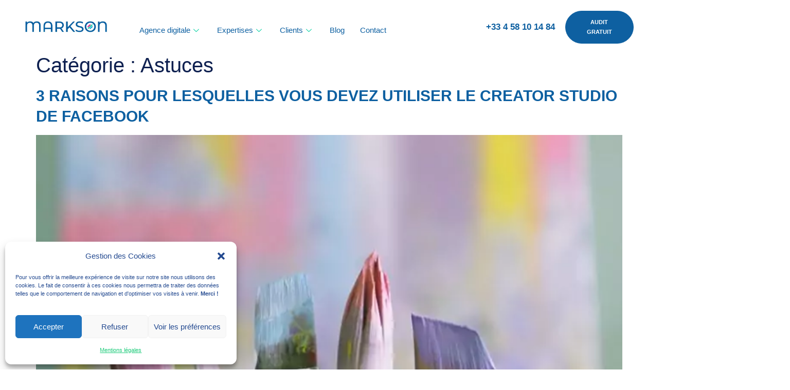

--- FILE ---
content_type: text/html; charset=UTF-8
request_url: https://www.markson.fr/category/astuces/
body_size: 23001
content:
<!doctype html>
<html lang="fr-FR">
<head>
	<meta charset="UTF-8">
		<meta name="viewport" content="width=device-width, initial-scale=1">
	<link rel="profile" href="https://gmpg.org/xfn/11">
	<meta name='robots' content='index, follow, max-image-preview:large, max-snippet:-1, max-video-preview:-1' />

	<!-- This site is optimized with the Yoast SEO plugin v24.1 - https://yoast.com/wordpress/plugins/seo/ -->
	<title>Archives des Astuces - Agence web à Annecy (Haute-Savoie) experte en Communication Digitale</title>
	<link rel="canonical" href="https://www.markson.fr/category/astuces/" />
	<meta property="og:locale" content="fr_FR" />
	<meta property="og:type" content="article" />
	<meta property="og:title" content="Archives des Astuces - Agence web à Annecy (Haute-Savoie) experte en Communication Digitale" />
	<meta property="og:url" content="https://www.markson.fr/category/astuces/" />
	<meta property="og:site_name" content="Agence web à Annecy (Haute-Savoie) experte en Communication Digitale" />
	<meta name="twitter:card" content="summary_large_image" />
	<script type="application/ld+json" class="yoast-schema-graph">{"@context":"https://schema.org","@graph":[{"@type":"CollectionPage","@id":"https://www.markson.fr/category/astuces/","url":"https://www.markson.fr/category/astuces/","name":"Archives des Astuces - Agence web à Annecy (Haute-Savoie) experte en Communication Digitale","isPartOf":{"@id":"https://www.markson.fr/#website"},"primaryImageOfPage":{"@id":"https://www.markson.fr/category/astuces/#primaryimage"},"image":{"@id":"https://www.markson.fr/category/astuces/#primaryimage"},"thumbnailUrl":"https://www.markson.fr/wp-content/uploads/2020/07/shallow-focus-photo-of-paint-brushes-1646953-scaled-1.jpg","breadcrumb":{"@id":"https://www.markson.fr/category/astuces/#breadcrumb"},"inLanguage":"fr-FR"},{"@type":"ImageObject","inLanguage":"fr-FR","@id":"https://www.markson.fr/category/astuces/#primaryimage","url":"https://www.markson.fr/wp-content/uploads/2020/07/shallow-focus-photo-of-paint-brushes-1646953-scaled-1.jpg","contentUrl":"https://www.markson.fr/wp-content/uploads/2020/07/shallow-focus-photo-of-paint-brushes-1646953-scaled-1.jpg","width":1707,"height":2560},{"@type":"BreadcrumbList","@id":"https://www.markson.fr/category/astuces/#breadcrumb","itemListElement":[{"@type":"ListItem","position":1,"name":"Accueil","item":"https://www.markson.fr/"},{"@type":"ListItem","position":2,"name":"Astuces"}]},{"@type":"WebSite","@id":"https://www.markson.fr/#website","url":"https://www.markson.fr/","name":"Agence web à Annecy (Haute-Savoie) experte en Communication Digitale","description":"Devenez Visible et Incontournable grâce au digital","publisher":{"@id":"https://www.markson.fr/#organization"},"potentialAction":[{"@type":"SearchAction","target":{"@type":"EntryPoint","urlTemplate":"https://www.markson.fr/?s={search_term_string}"},"query-input":{"@type":"PropertyValueSpecification","valueRequired":true,"valueName":"search_term_string"}}],"inLanguage":"fr-FR"},{"@type":"Organization","@id":"https://www.markson.fr/#organization","name":"Agence web à Annecy (Haute-Savoie) experte en Communication Digitale","url":"https://www.markson.fr/","logo":{"@type":"ImageObject","inLanguage":"fr-FR","@id":"https://www.markson.fr/#/schema/logo/image/","url":"https://www.markson.fr/wp-content/uploads/2022/07/cropped-LOGO-MARKSON-2023-Blanc-MIN.png","contentUrl":"https://www.markson.fr/wp-content/uploads/2022/07/cropped-LOGO-MARKSON-2023-Blanc-MIN.png","width":200,"height":38,"caption":"Agence web à Annecy (Haute-Savoie) experte en Communication Digitale"},"image":{"@id":"https://www.markson.fr/#/schema/logo/image/"}}]}</script>
	<!-- / Yoast SEO plugin. -->


<link rel='dns-prefetch' href='//js.hs-scripts.com' />
<link rel='dns-prefetch' href='//www.google.com' />
<link rel='dns-prefetch' href='//www.googletagmanager.com' />
<link rel="alternate" type="application/rss+xml" title="Agence web à Annecy (Haute-Savoie) experte en Communication Digitale &raquo; Flux" href="https://www.markson.fr/feed/" />
<link rel="alternate" type="application/rss+xml" title="Agence web à Annecy (Haute-Savoie) experte en Communication Digitale &raquo; Flux des commentaires" href="https://www.markson.fr/comments/feed/" />
<link rel="alternate" type="application/rss+xml" title="Agence web à Annecy (Haute-Savoie) experte en Communication Digitale &raquo; Flux de la catégorie Astuces" href="https://www.markson.fr/category/astuces/feed/" />
<script>
var wpo_server_info_css = {"user_agent":"Mozilla\/5.0 (Macintosh; Intel Mac OS X 10_15_7) AppleWebKit\/537.36 (KHTML, like Gecko) Chrome\/131.0.0.0 Safari\/537.36; ClaudeBot\/1.0; +claudebot@anthropic.com)"}
    var wpo_minb19f1ab9=document.createElement("link");wpo_minb19f1ab9.rel="stylesheet",wpo_minb19f1ab9.type="text/css",wpo_minb19f1ab9.media="async",wpo_minb19f1ab9.href="https://www.markson.fr/wp-content/themes/hello-elementor/theme.min.css",wpo_minb19f1ab9.onload=function() {wpo_minb19f1ab9.media="all"},document.getElementsByTagName("head")[0].appendChild(wpo_minb19f1ab9);
</script>
<script>
var wpo_server_info_css = {"user_agent":"Mozilla\/5.0 (Macintosh; Intel Mac OS X 10_15_7) AppleWebKit\/537.36 (KHTML, like Gecko) Chrome\/131.0.0.0 Safari\/537.36; ClaudeBot\/1.0; +claudebot@anthropic.com)"}
    var wpo_min1eea2545=document.createElement("link");wpo_min1eea2545.rel="stylesheet",wpo_min1eea2545.type="text/css",wpo_min1eea2545.media="async",wpo_min1eea2545.href="https://www.markson.fr/wp-content/plugins/elementor/assets/lib/eicons/css/elementor-icons.min.css",wpo_min1eea2545.onload=function() {wpo_min1eea2545.media="all"},document.getElementsByTagName("head")[0].appendChild(wpo_min1eea2545);
</script>
<style id='wp-img-auto-sizes-contain-inline-css'>
img:is([sizes=auto i],[sizes^="auto," i]){contain-intrinsic-size:3000px 1500px}
/*# sourceURL=wp-img-auto-sizes-contain-inline-css */
</style>
<style id='classic-theme-styles-inline-css'>
/*! This file is auto-generated */
.wp-block-button__link{color:#fff;background-color:#32373c;border-radius:9999px;box-shadow:none;text-decoration:none;padding:calc(.667em + 2px) calc(1.333em + 2px);font-size:1.125em}.wp-block-file__button{background:#32373c;color:#fff;text-decoration:none}
/*# sourceURL=/wp-includes/css/classic-themes.min.css */
</style>
<link rel='stylesheet' id='anwp-pg-styles-css' href='https://www.markson.fr/wp-content/plugins/anwp-post-grid-for-elementor/public/css/styles.min.css' media='all' />
<link rel='stylesheet' id='wp-block-library-css' href='https://www.markson.fr/wp-includes/css/dist/block-library/style.min.css' media='all' />
<style id='wp-block-paragraph-inline-css'>
.is-small-text{font-size:.875em}.is-regular-text{font-size:1em}.is-large-text{font-size:2.25em}.is-larger-text{font-size:3em}.has-drop-cap:not(:focus):first-letter{float:left;font-size:8.4em;font-style:normal;font-weight:100;line-height:.68;margin:.05em .1em 0 0;text-transform:uppercase}body.rtl .has-drop-cap:not(:focus):first-letter{float:none;margin-left:.1em}p.has-drop-cap.has-background{overflow:hidden}:root :where(p.has-background){padding:1.25em 2.375em}:where(p.has-text-color:not(.has-link-color)) a{color:inherit}p.has-text-align-left[style*="writing-mode:vertical-lr"],p.has-text-align-right[style*="writing-mode:vertical-rl"]{rotate:180deg}
/*# sourceURL=https://www.markson.fr/wp-includes/blocks/paragraph/style.min.css */
</style>
<style id='global-styles-inline-css'>
:root{--wp--preset--aspect-ratio--square: 1;--wp--preset--aspect-ratio--4-3: 4/3;--wp--preset--aspect-ratio--3-4: 3/4;--wp--preset--aspect-ratio--3-2: 3/2;--wp--preset--aspect-ratio--2-3: 2/3;--wp--preset--aspect-ratio--16-9: 16/9;--wp--preset--aspect-ratio--9-16: 9/16;--wp--preset--color--black: #000000;--wp--preset--color--cyan-bluish-gray: #abb8c3;--wp--preset--color--white: #ffffff;--wp--preset--color--pale-pink: #f78da7;--wp--preset--color--vivid-red: #cf2e2e;--wp--preset--color--luminous-vivid-orange: #ff6900;--wp--preset--color--luminous-vivid-amber: #fcb900;--wp--preset--color--light-green-cyan: #7bdcb5;--wp--preset--color--vivid-green-cyan: #00d084;--wp--preset--color--pale-cyan-blue: #8ed1fc;--wp--preset--color--vivid-cyan-blue: #0693e3;--wp--preset--color--vivid-purple: #9b51e0;--wp--preset--gradient--vivid-cyan-blue-to-vivid-purple: linear-gradient(135deg,rgb(6,147,227) 0%,rgb(155,81,224) 100%);--wp--preset--gradient--light-green-cyan-to-vivid-green-cyan: linear-gradient(135deg,rgb(122,220,180) 0%,rgb(0,208,130) 100%);--wp--preset--gradient--luminous-vivid-amber-to-luminous-vivid-orange: linear-gradient(135deg,rgb(252,185,0) 0%,rgb(255,105,0) 100%);--wp--preset--gradient--luminous-vivid-orange-to-vivid-red: linear-gradient(135deg,rgb(255,105,0) 0%,rgb(207,46,46) 100%);--wp--preset--gradient--very-light-gray-to-cyan-bluish-gray: linear-gradient(135deg,rgb(238,238,238) 0%,rgb(169,184,195) 100%);--wp--preset--gradient--cool-to-warm-spectrum: linear-gradient(135deg,rgb(74,234,220) 0%,rgb(151,120,209) 20%,rgb(207,42,186) 40%,rgb(238,44,130) 60%,rgb(251,105,98) 80%,rgb(254,248,76) 100%);--wp--preset--gradient--blush-light-purple: linear-gradient(135deg,rgb(255,206,236) 0%,rgb(152,150,240) 100%);--wp--preset--gradient--blush-bordeaux: linear-gradient(135deg,rgb(254,205,165) 0%,rgb(254,45,45) 50%,rgb(107,0,62) 100%);--wp--preset--gradient--luminous-dusk: linear-gradient(135deg,rgb(255,203,112) 0%,rgb(199,81,192) 50%,rgb(65,88,208) 100%);--wp--preset--gradient--pale-ocean: linear-gradient(135deg,rgb(255,245,203) 0%,rgb(182,227,212) 50%,rgb(51,167,181) 100%);--wp--preset--gradient--electric-grass: linear-gradient(135deg,rgb(202,248,128) 0%,rgb(113,206,126) 100%);--wp--preset--gradient--midnight: linear-gradient(135deg,rgb(2,3,129) 0%,rgb(40,116,252) 100%);--wp--preset--font-size--small: 13px;--wp--preset--font-size--medium: 20px;--wp--preset--font-size--large: 36px;--wp--preset--font-size--x-large: 42px;--wp--preset--spacing--20: 0.44rem;--wp--preset--spacing--30: 0.67rem;--wp--preset--spacing--40: 1rem;--wp--preset--spacing--50: 1.5rem;--wp--preset--spacing--60: 2.25rem;--wp--preset--spacing--70: 3.38rem;--wp--preset--spacing--80: 5.06rem;--wp--preset--shadow--natural: 6px 6px 9px rgba(0, 0, 0, 0.2);--wp--preset--shadow--deep: 12px 12px 50px rgba(0, 0, 0, 0.4);--wp--preset--shadow--sharp: 6px 6px 0px rgba(0, 0, 0, 0.2);--wp--preset--shadow--outlined: 6px 6px 0px -3px rgb(255, 255, 255), 6px 6px rgb(0, 0, 0);--wp--preset--shadow--crisp: 6px 6px 0px rgb(0, 0, 0);}:where(.is-layout-flex){gap: 0.5em;}:where(.is-layout-grid){gap: 0.5em;}body .is-layout-flex{display: flex;}.is-layout-flex{flex-wrap: wrap;align-items: center;}.is-layout-flex > :is(*, div){margin: 0;}body .is-layout-grid{display: grid;}.is-layout-grid > :is(*, div){margin: 0;}:where(.wp-block-columns.is-layout-flex){gap: 2em;}:where(.wp-block-columns.is-layout-grid){gap: 2em;}:where(.wp-block-post-template.is-layout-flex){gap: 1.25em;}:where(.wp-block-post-template.is-layout-grid){gap: 1.25em;}.has-black-color{color: var(--wp--preset--color--black) !important;}.has-cyan-bluish-gray-color{color: var(--wp--preset--color--cyan-bluish-gray) !important;}.has-white-color{color: var(--wp--preset--color--white) !important;}.has-pale-pink-color{color: var(--wp--preset--color--pale-pink) !important;}.has-vivid-red-color{color: var(--wp--preset--color--vivid-red) !important;}.has-luminous-vivid-orange-color{color: var(--wp--preset--color--luminous-vivid-orange) !important;}.has-luminous-vivid-amber-color{color: var(--wp--preset--color--luminous-vivid-amber) !important;}.has-light-green-cyan-color{color: var(--wp--preset--color--light-green-cyan) !important;}.has-vivid-green-cyan-color{color: var(--wp--preset--color--vivid-green-cyan) !important;}.has-pale-cyan-blue-color{color: var(--wp--preset--color--pale-cyan-blue) !important;}.has-vivid-cyan-blue-color{color: var(--wp--preset--color--vivid-cyan-blue) !important;}.has-vivid-purple-color{color: var(--wp--preset--color--vivid-purple) !important;}.has-black-background-color{background-color: var(--wp--preset--color--black) !important;}.has-cyan-bluish-gray-background-color{background-color: var(--wp--preset--color--cyan-bluish-gray) !important;}.has-white-background-color{background-color: var(--wp--preset--color--white) !important;}.has-pale-pink-background-color{background-color: var(--wp--preset--color--pale-pink) !important;}.has-vivid-red-background-color{background-color: var(--wp--preset--color--vivid-red) !important;}.has-luminous-vivid-orange-background-color{background-color: var(--wp--preset--color--luminous-vivid-orange) !important;}.has-luminous-vivid-amber-background-color{background-color: var(--wp--preset--color--luminous-vivid-amber) !important;}.has-light-green-cyan-background-color{background-color: var(--wp--preset--color--light-green-cyan) !important;}.has-vivid-green-cyan-background-color{background-color: var(--wp--preset--color--vivid-green-cyan) !important;}.has-pale-cyan-blue-background-color{background-color: var(--wp--preset--color--pale-cyan-blue) !important;}.has-vivid-cyan-blue-background-color{background-color: var(--wp--preset--color--vivid-cyan-blue) !important;}.has-vivid-purple-background-color{background-color: var(--wp--preset--color--vivid-purple) !important;}.has-black-border-color{border-color: var(--wp--preset--color--black) !important;}.has-cyan-bluish-gray-border-color{border-color: var(--wp--preset--color--cyan-bluish-gray) !important;}.has-white-border-color{border-color: var(--wp--preset--color--white) !important;}.has-pale-pink-border-color{border-color: var(--wp--preset--color--pale-pink) !important;}.has-vivid-red-border-color{border-color: var(--wp--preset--color--vivid-red) !important;}.has-luminous-vivid-orange-border-color{border-color: var(--wp--preset--color--luminous-vivid-orange) !important;}.has-luminous-vivid-amber-border-color{border-color: var(--wp--preset--color--luminous-vivid-amber) !important;}.has-light-green-cyan-border-color{border-color: var(--wp--preset--color--light-green-cyan) !important;}.has-vivid-green-cyan-border-color{border-color: var(--wp--preset--color--vivid-green-cyan) !important;}.has-pale-cyan-blue-border-color{border-color: var(--wp--preset--color--pale-cyan-blue) !important;}.has-vivid-cyan-blue-border-color{border-color: var(--wp--preset--color--vivid-cyan-blue) !important;}.has-vivid-purple-border-color{border-color: var(--wp--preset--color--vivid-purple) !important;}.has-vivid-cyan-blue-to-vivid-purple-gradient-background{background: var(--wp--preset--gradient--vivid-cyan-blue-to-vivid-purple) !important;}.has-light-green-cyan-to-vivid-green-cyan-gradient-background{background: var(--wp--preset--gradient--light-green-cyan-to-vivid-green-cyan) !important;}.has-luminous-vivid-amber-to-luminous-vivid-orange-gradient-background{background: var(--wp--preset--gradient--luminous-vivid-amber-to-luminous-vivid-orange) !important;}.has-luminous-vivid-orange-to-vivid-red-gradient-background{background: var(--wp--preset--gradient--luminous-vivid-orange-to-vivid-red) !important;}.has-very-light-gray-to-cyan-bluish-gray-gradient-background{background: var(--wp--preset--gradient--very-light-gray-to-cyan-bluish-gray) !important;}.has-cool-to-warm-spectrum-gradient-background{background: var(--wp--preset--gradient--cool-to-warm-spectrum) !important;}.has-blush-light-purple-gradient-background{background: var(--wp--preset--gradient--blush-light-purple) !important;}.has-blush-bordeaux-gradient-background{background: var(--wp--preset--gradient--blush-bordeaux) !important;}.has-luminous-dusk-gradient-background{background: var(--wp--preset--gradient--luminous-dusk) !important;}.has-pale-ocean-gradient-background{background: var(--wp--preset--gradient--pale-ocean) !important;}.has-electric-grass-gradient-background{background: var(--wp--preset--gradient--electric-grass) !important;}.has-midnight-gradient-background{background: var(--wp--preset--gradient--midnight) !important;}.has-small-font-size{font-size: var(--wp--preset--font-size--small) !important;}.has-medium-font-size{font-size: var(--wp--preset--font-size--medium) !important;}.has-large-font-size{font-size: var(--wp--preset--font-size--large) !important;}.has-x-large-font-size{font-size: var(--wp--preset--font-size--x-large) !important;}
/*# sourceURL=global-styles-inline-css */
</style>

<link rel='stylesheet' id='cmplz-general-css' href='https://www.markson.fr/wp-content/plugins/complianz-gdpr/assets/css/cookieblocker.min.css' media='all' />
<link rel='stylesheet' id='megamenu-css' href='https://www.markson.fr/wp-content/uploads/maxmegamenu/style.css' media='all' />
<link rel='stylesheet' id='dashicons-css' href='https://www.markson.fr/wp-includes/css/dashicons.min.css' media='all' />
<link rel='stylesheet' id='hello-elementor-css' href='https://www.markson.fr/wp-content/themes/hello-elementor/style.min.css' media='all' />
<link rel='stylesheet' id='elementor-frontend-css' href='https://www.markson.fr/wp-content/uploads/elementor/css/custom-frontend.min.css' media='all' />
<link rel='stylesheet' id='elementor-post-1736-css' href='https://www.markson.fr/wp-content/uploads/elementor/css/post-1736.css' media='all' />
<link rel='stylesheet' id='elementor-pro-css' href='https://www.markson.fr/wp-content/uploads/elementor/css/custom-pro-frontend.min.css' media='all' />
<link rel='stylesheet' id='elementor-post-2352-css' href='https://www.markson.fr/wp-content/uploads/elementor/css/post-2352.css' media='all' />
<link rel='stylesheet' id='elementor-post-2221-css' href='https://www.markson.fr/wp-content/uploads/elementor/css/post-2221.css' media='all' />
<link rel='stylesheet' id='elementor-post-12272-css' href='https://www.markson.fr/wp-content/uploads/elementor/css/post-12272.css' media='all' />
<link rel='stylesheet' id='ekit-widget-styles-css' href='https://www.markson.fr/wp-content/plugins/elementskit-lite/widgets/init/assets/css/widget-styles.css' media='all' />
<link rel='stylesheet' id='ekit-responsive-css' href='https://www.markson.fr/wp-content/plugins/elementskit-lite/widgets/init/assets/css/responsive.css' media='all' />
<link rel="preconnect" href="https://fonts.gstatic.com/" crossorigin><script src="https://www.markson.fr/wp-includes/js/jquery/jquery.min.js" id="jquery-core-js"></script>
<script src="https://www.markson.fr/wp-includes/js/jquery/jquery-migrate.min.js" id="jquery-migrate-js"></script>

<!-- Extrait de code de la balise Google (gtag.js) ajouté par Site Kit -->
<!-- Extrait Google Analytics ajouté par Site Kit -->
<script src="https://www.googletagmanager.com/gtag/js?id=G-Y5D13ZM67F" id="google_gtagjs-js" async></script>
<script id="google_gtagjs-js-after">
window.dataLayer = window.dataLayer || [];function gtag(){dataLayer.push(arguments);}
gtag("set","linker",{"domains":["www.markson.fr"]});
gtag("js", new Date());
gtag("set", "developer_id.dZTNiMT", true);
gtag("config", "G-Y5D13ZM67F");
//# sourceURL=google_gtagjs-js-after
</script>
<link rel="https://api.w.org/" href="https://www.markson.fr/wp-json/" /><link rel="alternate" title="JSON" type="application/json" href="https://www.markson.fr/wp-json/wp/v2/categories/10" /><link rel="EditURI" type="application/rsd+xml" title="RSD" href="https://www.markson.fr/xmlrpc.php?rsd" />
<meta name="generator" content="WordPress 6.9" />
<meta name="generator" content="Site Kit by Google 1.170.0" />			<!-- DO NOT COPY THIS SNIPPET! Start of Page Analytics Tracking for HubSpot WordPress plugin v11.1.75-->
			<script class="hsq-set-content-id" data-content-id="listing-page">
				var _hsq = _hsq || [];
				_hsq.push(["setContentType", "listing-page"]);
			</script>
			<!-- DO NOT COPY THIS SNIPPET! End of Page Analytics Tracking for HubSpot WordPress plugin -->
						<style>.cmplz-hidden {
					display: none !important;
				}</style><meta name="generator" content="Elementor 3.26.3; features: additional_custom_breakpoints; settings: css_print_method-external, google_font-enabled, font_display-auto">
			<style>
				.e-con.e-parent:nth-of-type(n+4):not(.e-lazyloaded):not(.e-no-lazyload),
				.e-con.e-parent:nth-of-type(n+4):not(.e-lazyloaded):not(.e-no-lazyload) * {
					background-image: none !important;
				}
				@media screen and (max-height: 1024px) {
					.e-con.e-parent:nth-of-type(n+3):not(.e-lazyloaded):not(.e-no-lazyload),
					.e-con.e-parent:nth-of-type(n+3):not(.e-lazyloaded):not(.e-no-lazyload) * {
						background-image: none !important;
					}
				}
				@media screen and (max-height: 640px) {
					.e-con.e-parent:nth-of-type(n+2):not(.e-lazyloaded):not(.e-no-lazyload),
					.e-con.e-parent:nth-of-type(n+2):not(.e-lazyloaded):not(.e-no-lazyload) * {
						background-image: none !important;
					}
				}
			</style>
			
<!-- Extrait Google Tag Manager ajouté par Site Kit -->
<script>
			( function( w, d, s, l, i ) {
				w[l] = w[l] || [];
				w[l].push( {'gtm.start': new Date().getTime(), event: 'gtm.js'} );
				var f = d.getElementsByTagName( s )[0],
					j = d.createElement( s ), dl = l != 'dataLayer' ? '&l=' + l : '';
				j.async = true;
				j.src = 'https://www.googletagmanager.com/gtm.js?id=' + i + dl;
				f.parentNode.insertBefore( j, f );
			} )( window, document, 'script', 'dataLayer', 'GTM-MVNZDCL' );
			
</script>

<!-- End Google Tag Manager snippet added by Site Kit -->
<link rel="icon" href="https://www.markson.fr/wp-content/uploads/2024/10/cropped-favicon2-32x32.png" sizes="32x32" />
<link rel="icon" href="https://www.markson.fr/wp-content/uploads/2024/10/cropped-favicon2-192x192.png" sizes="192x192" />
<link rel="apple-touch-icon" href="https://www.markson.fr/wp-content/uploads/2024/10/cropped-favicon2-180x180.png" />
<meta name="msapplication-TileImage" content="https://www.markson.fr/wp-content/uploads/2024/10/cropped-favicon2-270x270.png" />
		<style id="wp-custom-css">
			/* Menu principal */
.elementor-sub-item
{
    border-left: 0px solid #00000000 !important;
    border-bottom: 3px solid !important;
    border-color: #00000000  !important;
}

.elementor-sub-item:hover
{
    border-bottom: 3px solid !important;
    border-color: var( --e-global-color-d65c1ff )  !important;
}

/* Home page class */

.blackbig
{
    color:var( --e-global-color-text );
    font-weight: bold;
    font-size: 30px; 
}

.greenbig
{
    color:var( --e-global-color-d65c1ff );
    font-weight: bold;
    font-size: 30px;
}

/* Footer */

.whiteunderlined
{
    color:white;
	  text-decoration:underline !important;
}		</style>
		<style type="text/css">/** Mega Menu CSS: fs **/</style>
 
	<!-- Global site tag (gtag.js) - Google Ads: 10947889547 --> <script type="text/plain" data-service="google-analytics" data-category="statistics" async data-cmplz-src="https://www.googletagmanager.com/gtag/js?id=AW-10947889547"></script> <script> window.dataLayer = window.dataLayer || []; function gtag(){dataLayer.push(arguments);} gtag('js', new Date()); gtag('config', 'AW-10947889547'); </script>
	<!-- Event snippet for Website traffic (1) conversion page --> <script> gtag('event', 'conversion', {'send_to': 'AW-10947889547/8Zg3CJH0zM4DEIuTruQo'}); </script>

	<!-- Code pipedrive -->
<script>
  (function(ss,ex){
    window.ldfdr=window.ldfdr||function(){(ldfdr._q=ldfdr._q||[]).push([].slice.call(arguments));};
    (function(d,s){
      fs=d.getElementsByTagName(s)[0];
      function ce(src){
        var cs=d.createElement(s);
        cs.src=src;
        cs.async=1;
        fs.parentNode.insertBefore(cs,fs);
      };
      ce('https://sc.lfeeder.com/lftracker_v1_'+ss+(ex?'_'+ex:'')+'.js');
    })(document,'script');
  })('Xbp1oaEmDeLaEdVj');
</script>

<script>window.pipedriveLeadboosterConfig = {base: 'leadbooster-chat.pipedrive.com',companyId: 11953666,playbookUuid: '487714c4-9ca8-497c-a610-f764b81671b2',version: 2};(function () {var w = window;if (w.LeadBooster) {console.warn('LeadBooster already exists');} else {w.LeadBooster = {q: [],on: function (n, h) {this.q.push({ t: 'o', n: n, h: h });},trigger: function (n) {this.q.push({ t: 't', n: n });},};}})();</script><script src="https://leadbooster-chat.pipedrive.com/assets/loader.js" async></script>
<!-- fin du Code pipedrive -->
	
<link rel='stylesheet' id='e-animation-fadeInDown-css' href='https://www.markson.fr/wp-content/plugins/elementor/assets/lib/animations/styles/fadeInDown.min.css' media='all' />
<link rel='stylesheet' id='elementor-post-4702-css' href='https://www.markson.fr/wp-content/uploads/elementor/css/post-4702.css' media='all' />
<link rel='stylesheet' id='widget-spacer-css' href='https://www.markson.fr/wp-content/plugins/elementor/assets/css/widget-spacer.min.css' media='all' />
<link rel='stylesheet' id='widget-image-css' href='https://www.markson.fr/wp-content/plugins/elementor/assets/css/widget-image.min.css' media='all' />
<link rel='stylesheet' id='widget-text-editor-css' href='https://www.markson.fr/wp-content/plugins/elementor/assets/css/widget-text-editor.min.css' media='all' />
<link rel='stylesheet' id='elementor-post-15282-css' href='https://www.markson.fr/wp-content/uploads/elementor/css/post-15282.css' media='all' />
<link rel='stylesheet' id='elementor-post-12432-css' href='https://www.markson.fr/wp-content/uploads/elementor/css/post-12432.css' media='all' />
<link rel='stylesheet' id='widget-heading-css' href='https://www.markson.fr/wp-content/plugins/elementor/assets/css/widget-heading.min.css' media='all' />
<link rel='stylesheet' id='e-animation-fadeIn-css' href='https://www.markson.fr/wp-content/plugins/elementor/assets/lib/animations/styles/fadeIn.min.css' media='all' />
<link rel='stylesheet' id='elementor-icons-ekiticons-css' href='https://www.markson.fr/wp-content/plugins/elementskit-lite/modules/elementskit-icon-pack/assets/css/ekiticons.css' media='all' />
</head>
<body data-cmplz=1 class="archive category category-astuces category-10 wp-custom-logo wp-theme-hello-elementor theme--hello-elementor elementor-default elementor-kit-1736">

		<!-- Extrait Google Tag Manager (noscript) ajouté par Site Kit -->
		<noscript>
			<iframe src="https://www.googletagmanager.com/ns.html?id=GTM-MVNZDCL" height="0" width="0" style="display:none;visibility:hidden"></iframe>
		</noscript>
		<!-- End Google Tag Manager (noscript) snippet added by Site Kit -->
		
<a class="skip-link screen-reader-text" href="#content">
	Aller au contenu</a>

		<div data-elementor-type="header" data-elementor-id="2352" class="elementor elementor-2352 elementor-location-header" data-elementor-post-type="elementor_library">
					<section class="elementor-section elementor-top-section elementor-element elementor-element-7fec19f elementor-section-content-middle elementor-section-full_width elementor-section-height-default elementor-section-height-default" data-id="7fec19f" data-element_type="section" data-settings="{&quot;background_background&quot;:&quot;classic&quot;,&quot;sticky&quot;:&quot;top&quot;,&quot;animation_mobile&quot;:&quot;fadeInDown&quot;,&quot;animation&quot;:&quot;none&quot;,&quot;sticky_on&quot;:[&quot;desktop&quot;,&quot;tablet&quot;,&quot;mobile&quot;],&quot;sticky_offset&quot;:0,&quot;sticky_effects_offset&quot;:0}">
							<div class="elementor-background-overlay"></div>
							<div class="elementor-container elementor-column-gap-no">
					<div class="elementor-column elementor-col-100 elementor-top-column elementor-element elementor-element-c7b6e39" data-id="c7b6e39" data-element_type="column" data-settings="{&quot;background_background&quot;:&quot;classic&quot;}">
			<div class="elementor-widget-wrap elementor-element-populated">
						<div class="elementor-element elementor-element-ad2a6d8 elementor-widget elementor-widget-template" data-id="ad2a6d8" data-element_type="widget" data-widget_type="template.default">
				<div class="elementor-widget-container">
							<div class="elementor-template">
					<div data-elementor-type="section" data-elementor-id="4702" class="elementor elementor-4702 elementor-location-header" data-elementor-post-type="elementor_library">
					<section class="elementor-section elementor-top-section elementor-element elementor-element-b91e51f elementor-section-height-min-height elementor-section-items-top elementor-section-content-middle elementor-section-boxed elementor-section-height-default" data-id="b91e51f" data-element_type="section" data-settings="{&quot;background_background&quot;:&quot;classic&quot;,&quot;sticky&quot;:&quot;top&quot;,&quot;sticky_on&quot;:[&quot;desktop&quot;,&quot;tablet&quot;,&quot;mobile&quot;],&quot;sticky_offset&quot;:0,&quot;sticky_effects_offset&quot;:0}">
							<div class="elementor-background-overlay"></div>
							<div class="elementor-container elementor-column-gap-no">
					<div class="elementor-column elementor-col-100 elementor-top-column elementor-element elementor-element-b3deef8" data-id="b3deef8" data-element_type="column">
			<div class="elementor-widget-wrap elementor-element-populated">
						<div class="elementor-element elementor-element-261662b elementor-widget elementor-widget-spacer" data-id="261662b" data-element_type="widget" data-widget_type="spacer.default">
				<div class="elementor-widget-container">
							<div class="elementor-spacer">
			<div class="elementor-spacer-inner"></div>
		</div>
						</div>
				</div>
				<section class="elementor-section elementor-inner-section elementor-element elementor-element-96a6333 elementor-section-full_width elementor-section-content-middle elementor-section-height-default elementor-section-height-default" data-id="96a6333" data-element_type="section">
						<div class="elementor-container elementor-column-gap-default">
					<div class="elementor-column elementor-col-20 elementor-inner-column elementor-element elementor-element-c07f95c" data-id="c07f95c" data-element_type="column">
			<div class="elementor-widget-wrap elementor-element-populated">
						<div class="elementor-element elementor-element-e9c6077 elementor-widget elementor-widget-image" data-id="e9c6077" data-element_type="widget" data-settings="{&quot;_animation&quot;:&quot;none&quot;}" data-widget_type="image.default">
				<div class="elementor-widget-container">
																<a href="https://www.markson.fr">
							<img width="300" height="72" src="https://www.markson.fr/wp-content/uploads/2022/09/Markson-agence-web-logo-bleu3-300x72.jpg" class="attachment-medium size-medium wp-image-17495" alt="Agence web annecy Markson" srcset="https://www.markson.fr/wp-content/uploads/2022/09/Markson-agence-web-logo-bleu3-300x72.jpg 300w, https://www.markson.fr/wp-content/uploads/2022/09/Markson-agence-web-logo-bleu3.jpg 521w" sizes="(max-width: 300px) 100vw, 300px" />								</a>
															</div>
				</div>
					</div>
		</div>
				<div class="elementor-column elementor-col-20 elementor-inner-column elementor-element elementor-element-bf11432" data-id="bf11432" data-element_type="column" data-settings="{&quot;animation&quot;:&quot;none&quot;}">
			<div class="elementor-widget-wrap elementor-element-populated">
						<div class="elementor-element elementor-element-dbdfcd1 elementor-widget-mobile__width-inherit elementor-widget elementor-widget-ekit-nav-menu" data-id="dbdfcd1" data-element_type="widget" data-widget_type="ekit-nav-menu.default">
				<div class="elementor-widget-container">
							<nav class="ekit-wid-con ekit_menu_responsive_mobile" 
			data-hamburger-icon="icon icon-hamburger-2" 
			data-hamburger-icon-type="icon" 
			data-responsive-breakpoint="767">
			            <button class="elementskit-menu-hamburger elementskit-menu-toggler"  type="button" aria-label="hamburger-icon">
                <i aria-hidden="true" class="ekit-menu-icon icon icon-hamburger-2"></i>            </button>
            <div id="ekit-megamenu-menu-principal-desktop" class="elementskit-menu-container elementskit-menu-offcanvas-elements elementskit-navbar-nav-default ekit-nav-menu-one-page-no ekit-nav-dropdown-hover"><ul id="menu-menu-principal-desktop" class="elementskit-navbar-nav elementskit-menu-po-left submenu-click-on-"><li id="menu-item-7470" class="menu-item menu-item-type-custom menu-item-object-custom menu-item-has-children menu-item-7470 nav-item elementskit-dropdown-has relative_position elementskit-dropdown-menu-default_width elementskit-mobile-builder-content" data-vertical-menu=750px><a href="/agence-digitale-annecy-presentation-markson/" class="ekit-menu-nav-link ekit-menu-dropdown-toggle">Agence digitale<i aria-hidden="true" class="icon icon-down-arrow1 elementskit-submenu-indicator"></i></a>
<ul class="elementskit-dropdown elementskit-submenu-panel">
	<li id="menu-item-7402" class="menu-item menu-item-type-post_type menu-item-object-page menu-item-7402 nav-item elementskit-mobile-builder-content" data-vertical-menu=750px><a href="https://www.markson.fr/agence-digitale-annecy-presentation-markson/" class=" dropdown-item">Présentation de l&rsquo;agence Markson</a>	<li id="menu-item-7401" class="menu-item menu-item-type-post_type menu-item-object-page menu-item-7401 nav-item elementskit-mobile-builder-content" data-vertical-menu=750px><a href="https://www.markson.fr/engagements-rse/" class=" dropdown-item">Nos engagements RSE</a>	<li id="menu-item-17429" class="menu-item menu-item-type-custom menu-item-object-custom menu-item-17429 nav-item elementskit-mobile-builder-content" data-vertical-menu=750px><a href="https://www.markson.fr/actualites/" class=" dropdown-item">Nos dernières actualités</a></ul>
</li>
<li id="menu-item-15281" class="menu-item menu-item-type-custom menu-item-object-custom menu-item-15281 nav-item elementskit-dropdown-has top_position elementskit-dropdown-menu-full_width elementskit-megamenu-has elementskit-mobile-builder-content" data-vertical-menu=""><a href="#" class="ekit-menu-nav-link">Expertises<i aria-hidden="true" class="icon icon-down-arrow1 elementskit-submenu-indicator"></i></a><div class="elementskit-megamenu-panel">		<div data-elementor-type="wp-post" data-elementor-id="15282" class="elementor elementor-15282" data-elementor-post-type="elementskit_content">
				<div class="elementor-element elementor-element-e031814 e-con-full e-flex e-con e-parent" data-id="e031814" data-element_type="container">
				<div class="elementor-element elementor-element-a339467 elementor-widget elementor-widget-template" data-id="a339467" data-element_type="widget" data-widget_type="template.default">
				<div class="elementor-widget-container">
							<div class="elementor-template">
					<div data-elementor-type="section" data-elementor-id="12432" class="elementor elementor-12432 elementor-location-header" data-elementor-post-type="elementor_library">
					<section class="elementor-section elementor-top-section elementor-element elementor-element-fc1f252 elementor-section-full_width elementor-section-stretched elementor-hidden-tablet elementor-hidden-mobile elementor-section-height-min-height elementor-section-items-top elementor-section-content-middle elementor-section-height-default" data-id="fc1f252" data-element_type="section" data-settings="{&quot;stretch_section&quot;:&quot;section-stretched&quot;,&quot;background_background&quot;:&quot;classic&quot;}">
						<div class="elementor-container elementor-column-gap-no">
					<div class="elementor-column elementor-col-100 elementor-top-column elementor-element elementor-element-da520d3" data-id="da520d3" data-element_type="column" data-settings="{&quot;background_background&quot;:&quot;classic&quot;}">
			<div class="elementor-widget-wrap elementor-element-populated">
						<section class="elementor-section elementor-inner-section elementor-element elementor-element-4860075 elementor-section-height-min-height elementor-section-boxed elementor-section-height-default" data-id="4860075" data-element_type="section" data-settings="{&quot;background_background&quot;:&quot;classic&quot;}">
							<div class="elementor-background-overlay"></div>
							<div class="elementor-container elementor-column-gap-wide">
					<nav class="elementor-column elementor-col-25 elementor-inner-column elementor-element elementor-element-47097e8" data-id="47097e8" data-element_type="column" data-settings="{&quot;background_background&quot;:&quot;classic&quot;}">
			<div class="elementor-widget-wrap elementor-element-populated">
						<div class="elementor-element elementor-element-3d3d146 elementor-widget elementor-widget-text-editor" data-id="3d3d146" data-element_type="widget" data-widget_type="text-editor.default">
				<div class="elementor-widget-container">
									<p> COMMUNICATION<br />DIGITALE</p>								</div>
				</div>
				<div class="elementor-element elementor-element-61679c3 elementor-widget elementor-widget-text-editor" data-id="61679c3" data-element_type="widget" data-widget_type="text-editor.default">
				<div class="elementor-widget-container">
									<p>Maîtriser votre visibilité et votre communication digitale pour attirer et convaincre vos prochains clients</p>								</div>
				</div>
					</div>
		</nav>
				<nav class="elementor-column elementor-col-25 elementor-inner-column elementor-element elementor-element-2c96f4f" data-id="2c96f4f" data-element_type="column">
			<div class="elementor-widget-wrap elementor-element-populated">
						<div class="elementor-element elementor-element-575d5ef elementor-view-default elementor-widget elementor-widget-icon" data-id="575d5ef" data-element_type="widget" data-widget_type="icon.default">
				<div class="elementor-widget-container">
							<div class="elementor-icon-wrapper">
			<a class="elementor-icon" href="https://www.markson.fr/agence-reseaux-sociaux-annecy/">
			<i aria-hidden="true" class="icon icon-wifi"></i>			</a>
		</div>
						</div>
				</div>
				<div class="elementor-element elementor-element-c1a875d elementor-widget elementor-widget-heading" data-id="c1a875d" data-element_type="widget" data-widget_type="heading.default">
				<div class="elementor-widget-container">
					<div class="elementor-heading-title elementor-size-default"><a href="https://www.markson.fr/agence-reseaux-sociaux-annecy/"><b>Réseaux sociaux</b></a></div>				</div>
				</div>
				<div class="elementor-element elementor-element-f571306 elementor-widget elementor-widget-heading" data-id="f571306" data-element_type="widget" data-widget_type="heading.default">
				<div class="elementor-widget-container">
					<div class="elementor-heading-title elementor-size-default"><a href="https://www.markson.fr/agence-reseaux-sociaux-annecy/">Activer vos médias sociaux avec des contenus authentiques et réguliers en B2B ou B2C</a></div>				</div>
				</div>
				<div class="elementor-element elementor-element-9d96735 elementor-align-center elementor-widget elementor-widget-button" data-id="9d96735" data-element_type="widget" data-widget_type="button.default">
				<div class="elementor-widget-container">
									<div class="elementor-button-wrapper">
					<a class="elementor-button elementor-button-link elementor-size-md" href="https://www.markson.fr/agence-reseaux-sociaux-annecy/">
						<span class="elementor-button-content-wrapper">
									<span class="elementor-button-text">DÉCOUVRIR ></span>
					</span>
					</a>
				</div>
								</div>
				</div>
					</div>
		</nav>
				<nav class="elementor-column elementor-col-25 elementor-inner-column elementor-element elementor-element-8f84605" data-id="8f84605" data-element_type="column">
			<div class="elementor-widget-wrap elementor-element-populated">
						<div class="elementor-element elementor-element-33bc54d elementor-view-default elementor-widget elementor-widget-icon" data-id="33bc54d" data-element_type="widget" data-widget_type="icon.default">
				<div class="elementor-widget-container">
							<div class="elementor-icon-wrapper">
			<a class="elementor-icon" href="https://www.markson.fr/agence-seo-referencement-google-annecy-haute-savoie/">
			<i aria-hidden="true" class="icon icon-google-review"></i>			</a>
		</div>
						</div>
				</div>
				<div class="elementor-element elementor-element-21bd0c8 elementor-widget elementor-widget-heading" data-id="21bd0c8" data-element_type="widget" data-widget_type="heading.default">
				<div class="elementor-widget-container">
					<div class="elementor-heading-title elementor-size-default"><a href="https://www.markson.fr/agence-seo-referencement-google-annecy-haute-savoie/"><b>Référencement Google</b></a></div>				</div>
				</div>
				<div class="elementor-element elementor-element-1dd5dba elementor-widget elementor-widget-heading" data-id="1dd5dba" data-element_type="widget" data-widget_type="heading.default">
				<div class="elementor-widget-container">
					<div class="elementor-heading-title elementor-size-default"><a href="https://www.markson.fr/agence-seo-referencement-google-annecy-haute-savoie/">Faire en sorte que vos cibles vous trouvent sur le moteur de recherche de Google et Google Maps</a></div>				</div>
				</div>
				<div class="elementor-element elementor-element-a8989b2 elementor-align-center elementor-widget elementor-widget-button" data-id="a8989b2" data-element_type="widget" data-widget_type="button.default">
				<div class="elementor-widget-container">
									<div class="elementor-button-wrapper">
					<a class="elementor-button elementor-button-link elementor-size-md" href="https://www.markson.fr/agence-de-referencement-seo-google-campagne-ads-annecy-haute-savoie/">
						<span class="elementor-button-content-wrapper">
									<span class="elementor-button-text">DÉCOUVRIR ></span>
					</span>
					</a>
				</div>
								</div>
				</div>
					</div>
		</nav>
				<nav class="elementor-column elementor-col-25 elementor-inner-column elementor-element elementor-element-67c6850" data-id="67c6850" data-element_type="column">
			<div class="elementor-widget-wrap elementor-element-populated">
						<div class="elementor-element elementor-element-10b22ca elementor-view-default elementor-widget elementor-widget-icon" data-id="10b22ca" data-element_type="widget" data-widget_type="icon.default">
				<div class="elementor-widget-container">
							<div class="elementor-icon-wrapper">
			<a class="elementor-icon" href="https://www.markson.fr/creation-site-web-annecy/">
			<i aria-hidden="true" class="icon icon-laptop-phone"></i>			</a>
		</div>
						</div>
				</div>
				<div class="elementor-element elementor-element-65ac54f elementor-widget elementor-widget-heading" data-id="65ac54f" data-element_type="widget" data-widget_type="heading.default">
				<div class="elementor-widget-container">
					<div class="elementor-heading-title elementor-size-default"><a href="https://www.markson.fr/creation-site-web-annecy/"><b>Site web</b></a></div>				</div>
				</div>
				<div class="elementor-element elementor-element-4897faa elementor-widget elementor-widget-heading" data-id="4897faa" data-element_type="widget" data-widget_type="heading.default">
				<div class="elementor-widget-container">
					<div class="elementor-heading-title elementor-size-default"><a href="https://www.markson.fr/creation-site-web-annecy/">Audit et préconisations afin d'améliorer votre site internet et qu’il génère des ventes/contacts</a></div>				</div>
				</div>
				<div class="elementor-element elementor-element-8c5f4d4 elementor-align-center elementor-widget elementor-widget-button" data-id="8c5f4d4" data-element_type="widget" data-widget_type="button.default">
				<div class="elementor-widget-container">
									<div class="elementor-button-wrapper">
					<a class="elementor-button elementor-button-link elementor-size-md" href="https://www.markson.fr/creation-site-web-annecy/">
						<span class="elementor-button-content-wrapper">
									<span class="elementor-button-text">DÉCOUVRIR ></span>
					</span>
					</a>
				</div>
								</div>
				</div>
					</div>
		</nav>
					</div>
		</section>
				<section class="elementor-section elementor-inner-section elementor-element elementor-element-f3118de elementor-section-height-min-height elementor-section-boxed elementor-section-height-default" data-id="f3118de" data-element_type="section" data-settings="{&quot;background_background&quot;:&quot;classic&quot;}">
						<div class="elementor-container elementor-column-gap-wide">
					<nav class="elementor-column elementor-col-25 elementor-inner-column elementor-element elementor-element-c16f582" data-id="c16f582" data-element_type="column" data-settings="{&quot;background_background&quot;:&quot;classic&quot;}">
			<div class="elementor-widget-wrap elementor-element-populated">
					<div class="elementor-background-overlay"></div>
						<div class="elementor-element elementor-element-564486c elementor-widget elementor-widget-text-editor" data-id="564486c" data-element_type="widget" data-widget_type="text-editor.default">
				<div class="elementor-widget-container">
									<p>ACQUISITION<br />CLIENTS</p>								</div>
				</div>
				<div class="elementor-element elementor-element-12fe130 elementor-widget elementor-widget-text-editor" data-id="12fe130" data-element_type="widget" data-widget_type="text-editor.default">
				<div class="elementor-widget-container">
									<p>Identifier &amp; prospecter les meilleurs profils pour soutenir votre développement commercial</p>								</div>
				</div>
					</div>
		</nav>
				<nav class="elementor-column elementor-col-25 elementor-inner-column elementor-element elementor-element-f2c077e" data-id="f2c077e" data-element_type="column">
			<div class="elementor-widget-wrap elementor-element-populated">
						<div class="elementor-element elementor-element-131df0b elementor-view-default elementor-widget elementor-widget-icon" data-id="131df0b" data-element_type="widget" data-widget_type="icon.default">
				<div class="elementor-widget-container">
							<div class="elementor-icon-wrapper">
			<a class="elementor-icon" href="https://www.markson.fr/agence-google-ads-haute-savoie/">
			<i aria-hidden="true" class="icon icon-team-1"></i>			</a>
		</div>
						</div>
				</div>
				<div class="elementor-element elementor-element-06fff46 elementor-widget elementor-widget-heading" data-id="06fff46" data-element_type="widget" data-widget_type="heading.default">
				<div class="elementor-widget-container">
					<div class="elementor-heading-title elementor-size-default"><a href="https://www.markson.fr/agence-google-ads-haute-savoie/">Campagnes ADS </a></div>				</div>
				</div>
				<div class="elementor-element elementor-element-0ea2d0e elementor-widget elementor-widget-heading" data-id="0ea2d0e" data-element_type="widget" data-widget_type="heading.default">
				<div class="elementor-widget-container">
					<div class="elementor-heading-title elementor-size-default"><a href="https://www.markson.fr/agence-google-ads-haute-savoie/">Mettre en place des campagnes ADS vers votre audience pour générer des contacts et des ventes</a></div>				</div>
				</div>
				<div class="elementor-element elementor-element-f86ded0 elementor-align-center elementor-widget elementor-widget-button" data-id="f86ded0" data-element_type="widget" data-widget_type="button.default">
				<div class="elementor-widget-container">
									<div class="elementor-button-wrapper">
					<a class="elementor-button elementor-button-link elementor-size-md" href="https://www.markson.fr/agence-google-ads-haute-savoie/">
						<span class="elementor-button-content-wrapper">
									<span class="elementor-button-text">DÉCOUVRIR ></span>
					</span>
					</a>
				</div>
								</div>
				</div>
					</div>
		</nav>
				<nav class="elementor-column elementor-col-25 elementor-inner-column elementor-element elementor-element-c905df1" data-id="c905df1" data-element_type="column">
			<div class="elementor-widget-wrap elementor-element-populated">
						<div class="elementor-element elementor-element-00a6864 elementor-view-default elementor-widget elementor-widget-icon" data-id="00a6864" data-element_type="widget" data-widget_type="icon.default">
				<div class="elementor-widget-container">
							<div class="elementor-icon-wrapper">
			<a class="elementor-icon" href="https://www.markson.fr/agence-prospection-digitale-annecy-social-selling/">
			<i aria-hidden="true" class="icon icon-target-2"></i>			</a>
		</div>
						</div>
				</div>
				<div class="elementor-element elementor-element-ab2cfc7 elementor-widget elementor-widget-heading" data-id="ab2cfc7" data-element_type="widget" data-widget_type="heading.default">
				<div class="elementor-widget-container">
					<div class="elementor-heading-title elementor-size-default"><a href="https://www.markson.fr/agence-prospection-digitale-annecy-social-selling/">Prospection digitale B2B</a></div>				</div>
				</div>
				<div class="elementor-element elementor-element-c811f87 elementor-widget elementor-widget-heading" data-id="c811f87" data-element_type="widget" data-widget_type="heading.default">
				<div class="elementor-widget-container">
					<div class="elementor-heading-title elementor-size-default"><a href="https://www.markson.fr/agence-prospection-digitale-annecy-social-selling/">Déléguer votre prospection B2B et vous focaliser sur les leads qualifiés générés avec de l'automatisation</a></div>				</div>
				</div>
				<div class="elementor-element elementor-element-c7b4b74 elementor-align-center elementor-widget elementor-widget-button" data-id="c7b4b74" data-element_type="widget" data-widget_type="button.default">
				<div class="elementor-widget-container">
									<div class="elementor-button-wrapper">
					<a class="elementor-button elementor-button-link elementor-size-md" href="https://www.markson.fr/agence-prospection-digitale-annecy-social-selling/">
						<span class="elementor-button-content-wrapper">
									<span class="elementor-button-text">DÉCOUVRIR ></span>
					</span>
					</a>
				</div>
								</div>
				</div>
					</div>
		</nav>
				<nav class="elementor-column elementor-col-25 elementor-inner-column elementor-element elementor-element-d794abe" data-id="d794abe" data-element_type="column">
			<div class="elementor-widget-wrap elementor-element-populated">
						<div class="elementor-element elementor-element-5c541c7 elementor-view-default elementor-widget elementor-widget-icon" data-id="5c541c7" data-element_type="widget" data-widget_type="icon.default">
				<div class="elementor-widget-container">
							<div class="elementor-icon-wrapper">
			<a class="elementor-icon" href="https://www.markson.fr/strategie-marketing-commerciale-annecy-bonneville/">
			<i aria-hidden="true" class="icon icon-light-bulb-1"></i>			</a>
		</div>
						</div>
				</div>
				<div class="elementor-element elementor-element-7b8d79f elementor-widget elementor-widget-heading" data-id="7b8d79f" data-element_type="widget" data-widget_type="heading.default">
				<div class="elementor-widget-container">
					<div class="elementor-heading-title elementor-size-default"><a href="https://www.markson.fr/strategie-marketing-commerciale-annecy-bonneville/">Stratégie marketing et sales</a></div>				</div>
				</div>
				<div class="elementor-element elementor-element-2ebc58e elementor-widget elementor-widget-heading" data-id="2ebc58e" data-element_type="widget" data-widget_type="heading.default">
				<div class="elementor-widget-container">
					<div class="elementor-heading-title elementor-size-default"><a href="https://www.markson.fr/strategie-marketing-commerciale-annecy-bonneville/">Élaborer le meilleur plan d'actions pour VOUS et accélérer vos ventes B2B ou B2C</a></div>				</div>
				</div>
				<div class="elementor-element elementor-element-b0d67bc elementor-align-center elementor-widget elementor-widget-button" data-id="b0d67bc" data-element_type="widget" data-widget_type="button.default">
				<div class="elementor-widget-container">
									<div class="elementor-button-wrapper">
					<a class="elementor-button elementor-button-link elementor-size-md" href="https://www.markson.fr/strategie-marketing-commerciale-annecy-bonneville/">
						<span class="elementor-button-content-wrapper">
									<span class="elementor-button-text">DÉCOUVRIR ></span>
					</span>
					</a>
				</div>
								</div>
				</div>
					</div>
		</nav>
					</div>
		</section>
					</div>
		</div>
					</div>
		</section>
				</div>
				</div>
						</div>
				</div>
				</div>
				</div>
		</div></li>
<li id="menu-item-2803" class="menu-item menu-item-type-post_type menu-item-object-page menu-item-has-children menu-item-2803 nav-item elementskit-dropdown-has relative_position elementskit-dropdown-menu-default_width elementskit-mobile-builder-content" data-vertical-menu=750px><a href="https://www.markson.fr/nos-references-clients/" class="ekit-menu-nav-link ekit-menu-dropdown-toggle">Clients<i aria-hidden="true" class="icon icon-down-arrow1 elementskit-submenu-indicator"></i></a>
<ul class="elementskit-dropdown elementskit-submenu-panel">
	<li id="menu-item-14011" class="menu-item menu-item-type-custom menu-item-object-custom menu-item-14011 nav-item elementskit-mobile-builder-content" data-vertical-menu=750px><a href="/nos-references-clients/" class=" dropdown-item">Références</a>	<li id="menu-item-11068" class="menu-item menu-item-type-custom menu-item-object-custom menu-item-11068 nav-item elementskit-mobile-builder-content" data-vertical-menu=750px><a href="/nos-references-clients/#temoignage-video" class=" dropdown-item">Vidéos témoignages</a>	<li id="menu-item-11069" class="menu-item menu-item-type-custom menu-item-object-custom menu-item-11069 nav-item elementskit-mobile-builder-content" data-vertical-menu=750px><a href="/nos-references-clients/#cas-clients" class=" dropdown-item">Études de cas</a></ul>
</li>
<li id="menu-item-17383" class="menu-item menu-item-type-custom menu-item-object-custom menu-item-17383 nav-item elementskit-mobile-builder-content" data-vertical-menu=750px><a href="https://www.markson.fr/blog-marketing-digital/" class="ekit-menu-nav-link">Blog</a></li>
<li id="menu-item-17476" class="menu-item menu-item-type-custom menu-item-object-custom menu-item-17476 nav-item elementskit-mobile-builder-content" data-vertical-menu=750px><a href="https://www.markson.fr/contact" class="ekit-menu-nav-link">Contact</a></li>
</ul><div class="elementskit-nav-identity-panel"><a class="elementskit-nav-logo" href="https://www.markson.fr" target="" rel=""><img src="" title="" alt="" decoding="async" /></a><button class="elementskit-menu-close elementskit-menu-toggler" type="button">X</button></div></div>			
			<div class="elementskit-menu-overlay elementskit-menu-offcanvas-elements elementskit-menu-toggler ekit-nav-menu--overlay"></div>        </nav>
						</div>
				</div>
					</div>
		</div>
				<div class="elementor-column elementor-col-20 elementor-inner-column elementor-element elementor-element-1f99024 elementor-hidden-desktop elementor-hidden-tablet" data-id="1f99024" data-element_type="column">
			<div class="elementor-widget-wrap elementor-element-populated">
						<div class="elementor-element elementor-element-fd52a00 elementor-align-left elementor-mobile-align-center elementor-widget elementor-widget-button" data-id="fd52a00" data-element_type="widget" data-widget_type="button.default">
				<div class="elementor-widget-container">
									<div class="elementor-button-wrapper">
					<a class="elementor-button elementor-button-link elementor-size-md" href="tel:0458101484">
						<span class="elementor-button-content-wrapper">
						<span class="elementor-button-icon">
				<i aria-hidden="true" class="icon icon-phone-handset"></i>			</span>
								</span>
					</a>
				</div>
								</div>
				</div>
					</div>
		</div>
				<div class="elementor-column elementor-col-20 elementor-inner-column elementor-element elementor-element-1e680df elementor-hidden-mobile" data-id="1e680df" data-element_type="column" data-settings="{&quot;animation&quot;:&quot;none&quot;}">
			<div class="elementor-widget-wrap elementor-element-populated">
						<div class="elementor-element elementor-element-90e3dea elementor-widget__width-inherit elementor-widget elementor-widget-text-editor" data-id="90e3dea" data-element_type="widget" data-widget_type="text-editor.default">
				<div class="elementor-widget-container">
									<a style="color: #0E60A1;" href="tel:0033458101484">+33 4 58 10 14 84</a>								</div>
				</div>
					</div>
		</div>
				<div class="elementor-column elementor-col-20 elementor-inner-column elementor-element elementor-element-a408739 elementor-hidden-mobile" data-id="a408739" data-element_type="column" data-settings="{&quot;animation&quot;:&quot;none&quot;}">
			<div class="elementor-widget-wrap elementor-element-populated">
						<div class="elementor-element elementor-element-56247e7 elementor-align-right elementor-widget elementor-widget-button" data-id="56247e7" data-element_type="widget" data-widget_type="button.default">
				<div class="elementor-widget-container">
									<div class="elementor-button-wrapper">
					<a class="elementor-button elementor-button-link elementor-size-sm" href="https://www.markson.fr/audit/">
						<span class="elementor-button-content-wrapper">
									<span class="elementor-button-text">AUDIT GRATUIT</span>
					</span>
					</a>
				</div>
								</div>
				</div>
					</div>
		</div>
					</div>
		</section>
					</div>
		</div>
					</div>
		</section>
				</div>
				</div>
						</div>
				</div>
					</div>
		</div>
					</div>
		</section>
				</div>
		<main id="content" class="site-main" role="main">

			<header class="page-header">
			<h1 class="entry-title">Catégorie : <span>Astuces</span></h1>		</header>
		<div class="page-content">
					<article class="post">
				<h2 class="entry-title"><a href="https://www.markson.fr/2022/06/30/3-raisons-pour-lesquelles-vous-devez-utiliser-le-creator-studio-de-facebook-2/">3 raisons pour lesquelles vous devez utiliser le Creator Studio de Facebook</a></h2><a href="https://www.markson.fr/2022/06/30/3-raisons-pour-lesquelles-vous-devez-utiliser-le-creator-studio-de-facebook-2/"><img fetchpriority="high" width="683" height="1024" src="https://www.markson.fr/wp-content/uploads/2020/07/shallow-focus-photo-of-paint-brushes-1646953-scaled-1-683x1024.jpg" class="attachment-large size-large wp-post-image" alt="" decoding="async" srcset="https://www.markson.fr/wp-content/uploads/2020/07/shallow-focus-photo-of-paint-brushes-1646953-scaled-1-683x1024.jpg 683w, https://www.markson.fr/wp-content/uploads/2020/07/shallow-focus-photo-of-paint-brushes-1646953-scaled-1-200x300.jpg 200w, https://www.markson.fr/wp-content/uploads/2020/07/shallow-focus-photo-of-paint-brushes-1646953-scaled-1-768x1152.jpg 768w, https://www.markson.fr/wp-content/uploads/2020/07/shallow-focus-photo-of-paint-brushes-1646953-scaled-1-1024x1536.jpg 1024w, https://www.markson.fr/wp-content/uploads/2020/07/shallow-focus-photo-of-paint-brushes-1646953-scaled-1-1366x2048.jpg 1366w, https://www.markson.fr/wp-content/uploads/2020/07/shallow-focus-photo-of-paint-brushes-1646953-scaled-1.jpg 1707w" sizes="(max-width: 683px) 100vw, 683px" /></a><p>L’un des points essentiels de votre stratégie social media repose sur la gestion de vos contenus, dont leur répartition dans le temps et leur programmation ! Si vous n’utilisez pas d’outils dédiés, sur Facebook, tout est assez simple. En effet, un outil de gestion et de programmation des posts est directement intégré : brouillons, programmation, [&hellip;]</p>
			</article>
					<article class="post">
				<h2 class="entry-title"><a href="https://www.markson.fr/2022/04/01/les-5-indicateurs-indispensables-pour-suivre-le-referencement-naturel-de-votre-site-internet/">Les 5 indicateurs indispensables pour suivre le référencement naturel de votre site internet</a></h2><a href="https://www.markson.fr/2022/04/01/les-5-indicateurs-indispensables-pour-suivre-le-referencement-naturel-de-votre-site-internet/"></a><p>Lors de la mise en place d’une stratégie pour optimiser le référencement naturel d’un site internet, il est important de sélectionner et de suivre les indicateurs qui sauront à la fois rendre compte des résultats obtenus et vous aider dans la prise de décisions stratégiques. 📈 Il existe une multitude d’indicateurs lorsque l’on travaille le [&hellip;]</p>
			</article>
					<article class="post">
				<h2 class="entry-title"><a href="https://www.markson.fr/2020/06/16/3-raisons-pour-lesquelles-vous-devez-utiliser-le-creator-studio-de-facebook/">3 raisons pour lesquelles vous devez utiliser le Creator Studio de Facebook</a></h2><a href="https://www.markson.fr/2020/06/16/3-raisons-pour-lesquelles-vous-devez-utiliser-le-creator-studio-de-facebook/"></a><p>L’un des points essentiels de votre stratégie social media repose sur la gestion de vos contenus, dont leur répartition dans le temps et leur programmation ! Si vous n’utilisez pas d’outils dédiés, sur Facebook, tout est assez simple. En effet, un outil de gestion et de programmation des posts est directement intégré : brouillons, programmation, [&hellip;]</p>
			</article>
			</div>

	
	</main>
		<div data-elementor-type="footer" data-elementor-id="2221" class="elementor elementor-2221 elementor-location-footer" data-elementor-post-type="elementor_library">
					<section class="elementor-section elementor-top-section elementor-element elementor-element-adcc2d elementor-section-full_width elementor-section-height-default elementor-section-height-default" data-id="adcc2d" data-element_type="section" data-settings="{&quot;background_background&quot;:&quot;classic&quot;}">
						<div class="elementor-container elementor-column-gap-custom">
					<div class="elementor-column elementor-col-33 elementor-top-column elementor-element elementor-element-2869c41f" data-id="2869c41f" data-element_type="column">
			<div class="elementor-widget-wrap elementor-element-populated">
						<div class="elementor-element elementor-element-791cb4e elementor-widget elementor-widget-image" data-id="791cb4e" data-element_type="widget" data-widget_type="image.default">
				<div class="elementor-widget-container">
																<a href="https://www.markson.fr">
							<img width="521" height="125" src="https://www.markson.fr/wp-content/uploads/2022/09/Markson-agence-web-logo-bleu3.jpg" class="attachment-medium_large size-medium_large wp-image-17495" alt="Agence web annecy Markson" srcset="https://www.markson.fr/wp-content/uploads/2022/09/Markson-agence-web-logo-bleu3.jpg 521w, https://www.markson.fr/wp-content/uploads/2022/09/Markson-agence-web-logo-bleu3-300x72.jpg 300w" sizes="(max-width: 521px) 100vw, 521px" />								</a>
															</div>
				</div>
				<div class="elementor-element elementor-element-13e4491 elementor-widget elementor-widget-text-editor" data-id="13e4491" data-element_type="widget" data-widget_type="text-editor.default">
				<div class="elementor-widget-container">
									<p><b>Agence web à Annecy</b> :</p>								</div>
				</div>
				<div class="elementor-element elementor-element-6bf52dd elementor-widget elementor-widget-text-editor" data-id="6bf52dd" data-element_type="widget" data-widget_type="text-editor.default">
				<div class="elementor-widget-container">
									<p><a href="https://www.markson.fr/agence-reseaux-sociaux-annecy/">Réseaux sociaux</a></p><p><a href="https://www.markson.fr/agence-seo-referencement-google-annecy-haute-savoie/">Référencement SEO Google</a></p><p><a href="https://www.markson.fr/creation-site-web-annecy/">Optimisation de site internet</a></p><p><a href="https://www.markson.fr/agence-prospection-digitale-annecy-social-selling/">Prospection digitale B2B</a></p><p><a href="https://www.markson.fr/agence-google-ads-haute-savoie/">Campagne Ads</a></p><p><a href="https://www.markson.fr/contact/">Contactez-nous</a></p><p><a href="https://www.markson.fr/agence-digitale-annecy-presentation-markson/">Présentation de l&rsquo;agence</a></p><p><a href="https://www.markson.fr/nos-references-clients/">Clients</a></p><p><a href="https://www.markson.fr/audit/">Audit gratuit</a></p>								</div>
				</div>
					</div>
		</div>
				<div class="elementor-column elementor-col-33 elementor-top-column elementor-element elementor-element-7e84fd34" data-id="7e84fd34" data-element_type="column">
			<div class="elementor-widget-wrap elementor-element-populated">
						<div class="elementor-element elementor-element-a65474c elementor-widget elementor-widget-text-editor" data-id="a65474c" data-element_type="widget" data-widget_type="text-editor.default">
				<div class="elementor-widget-container">
									<div><p><strong>Agence d&rsquo;Annecy</strong></p><p><a class="whiteunderlined" style="text-decoration: none !important;" href="https://www.google.com/maps/dir/45.9086796,6.1488587/markson+annecy/@45.90865,6.0664581,24491m/data=!3m2!1e3!4b1!4m9!4m8!1m1!4e1!1m5!1m1!1s0x478b8fc0c6a0242b:0xc6e13858d37b2915!2m2!1d6.1488587!2d45.9086796?entry=ttu&amp;g_ep=EgoyMDI0MDkxOC4xIKXMDSoASAFQAw%3D%3D" target="_blank" rel="noopener">18 rue du pré d&rsquo;avril 74940 Annecy</a></p><p><a class="whiteunderlined" style="text-decoration: none !important;" href="tel:0033458101484">Tél : 04 58 10 14 84</a></p><p><a class="whiteunderlined" style="text-decoration: none !important;" href="mailto:hello@markson.fr">hello(at)markson.fr</a></p></div>								</div>
				</div>
				<div class="elementor-element elementor-element-89a490a elementor-widget elementor-widget-image" data-id="89a490a" data-element_type="widget" data-widget_type="image.default">
				<div class="elementor-widget-container">
															<img width="389" height="94" src="https://www.markson.fr/wp-content/uploads/2022/07/agence-marketing-digital-formation-Qualiopi.png" class="attachment-full size-full wp-image-16160" alt="Formation Qualiopi" srcset="https://www.markson.fr/wp-content/uploads/2022/07/agence-marketing-digital-formation-Qualiopi.png 389w, https://www.markson.fr/wp-content/uploads/2022/07/agence-marketing-digital-formation-Qualiopi-300x72.png 300w" sizes="(max-width: 389px) 100vw, 389px" />															</div>
				</div>
					</div>
		</div>
				<div class="elementor-column elementor-col-33 elementor-top-column elementor-element elementor-element-dbb0460" data-id="dbb0460" data-element_type="column">
			<div class="elementor-widget-wrap elementor-element-populated">
						<div class="elementor-element elementor-element-8130597 elementor-widget elementor-widget-text-editor" data-id="8130597" data-element_type="widget" data-widget_type="text-editor.default">
				<div class="elementor-widget-container">
									<p><span style="color: var( --e-global-color-text ); background-color: var( --e-global-color-accent ); letter-spacing: var( --e-global-typography-c7b39e8-letter-spacing ); word-spacing: var( --e-global-typography-c7b39e8-word-spacing );"><b>Suivez nous sur :</b></span></p>								</div>
				</div>
				<div class="elementor-element elementor-element-2b084a5 elementor-widget elementor-widget-text-editor" data-id="2b084a5" data-element_type="widget" data-widget_type="text-editor.default">
				<div class="elementor-widget-container">
									<p><a href="https://www.linkedin.com/company/markson-digital/" target="_blank" rel="noopener">Linkedin</a></p><p><a href="https://www.facebook.com/AgenceMarkson" target="_blank" rel="noopener">Facebook</a></p><p><a href="https://www.instagram.com/agencemarkson/" target="_blank" rel="noopener">Instagram</a></p><p><a href="https://www.tiktok.com/@agencemarkson?lang=fr" target="_blank" rel="noopener">TikTok</a></p><p><a href="https://www.youtube.com/channel/UCwfnsXX35nWT5msR19HmzHg" target="_blank" rel="noopener">Youtube</a></p>								</div>
				</div>
					</div>
		</div>
					</div>
		</section>
				<footer class="elementor-section elementor-top-section elementor-element elementor-element-1baa6a7e elementor-section-height-min-height elementor-section-content-middle elementor-section-boxed elementor-section-height-default elementor-section-items-middle" data-id="1baa6a7e" data-element_type="section" data-settings="{&quot;background_background&quot;:&quot;classic&quot;}">
						<div class="elementor-container elementor-column-gap-default">
					<div class="elementor-column elementor-col-100 elementor-top-column elementor-element elementor-element-2a9d16ed" data-id="2a9d16ed" data-element_type="column">
			<div class="elementor-widget-wrap elementor-element-populated">
						<div class="elementor-element elementor-element-d7da803 elementor-widget elementor-widget-text-editor" data-id="d7da803" data-element_type="widget" data-widget_type="text-editor.default">
				<div class="elementor-widget-container">
									<p>Tous droits réservés Markson © 2017-2026 &#8211; <a style="color: #000;" href="/politique-de-confidentialite">Mentions légales</a></p>								</div>
				</div>
					</div>
		</div>
					</div>
		</footer>
				</div>
		
<script type="speculationrules">
{"prefetch":[{"source":"document","where":{"and":[{"href_matches":"/*"},{"not":{"href_matches":["/wp-*.php","/wp-admin/*","/wp-content/uploads/*","/wp-content/*","/wp-content/plugins/*","/wp-content/themes/hello-elementor/*","/*\\?(.+)"]}},{"not":{"selector_matches":"a[rel~=\"nofollow\"]"}},{"not":{"selector_matches":".no-prefetch, .no-prefetch a"}}]},"eagerness":"conservative"}]}
</script>

<!-- Consent Management powered by Complianz | GDPR/CCPA Cookie Consent https://wordpress.org/plugins/complianz-gdpr -->
<div id="cmplz-cookiebanner-container"><div class="cmplz-cookiebanner cmplz-hidden banner-1 banniere-a optin cmplz-bottom-left cmplz-categories-type-view-preferences" aria-modal="true" data-nosnippet="true" role="dialog" aria-live="polite" aria-labelledby="cmplz-header-1-optin" aria-describedby="cmplz-message-1-optin">
	<div class="cmplz-header">
		<div class="cmplz-logo"></div>
		<div class="cmplz-title" id="cmplz-header-1-optin">Gestion des Cookies</div>
		<div class="cmplz-close" tabindex="0" role="button" aria-label="Fermer la boîte de dialogue">
			<svg aria-hidden="true" focusable="false" data-prefix="fas" data-icon="times" class="svg-inline--fa fa-times fa-w-11" role="img" xmlns="http://www.w3.org/2000/svg" viewBox="0 0 352 512"><path fill="currentColor" d="M242.72 256l100.07-100.07c12.28-12.28 12.28-32.19 0-44.48l-22.24-22.24c-12.28-12.28-32.19-12.28-44.48 0L176 189.28 75.93 89.21c-12.28-12.28-32.19-12.28-44.48 0L9.21 111.45c-12.28 12.28-12.28 32.19 0 44.48L109.28 256 9.21 356.07c-12.28 12.28-12.28 32.19 0 44.48l22.24 22.24c12.28 12.28 32.2 12.28 44.48 0L176 322.72l100.07 100.07c12.28 12.28 32.2 12.28 44.48 0l22.24-22.24c12.28-12.28 12.28-32.19 0-44.48L242.72 256z"></path></svg>
		</div>
	</div>

	<div class="cmplz-divider cmplz-divider-header"></div>
	<div class="cmplz-body">
		<div class="cmplz-message" id="cmplz-message-1-optin"><p>Pour vous offrir la meilleure expérience de visite sur notre site nous utilisons des cookies. Le fait de consentir à ces cookies nous permettra de traiter des données telles que le comportement de navigation et d'optimiser vos visites à venir. <strong>Merci !</strong></p></div>
		<!-- categories start -->
		<div class="cmplz-categories">
			<details class="cmplz-category cmplz-functional" >
				<summary>
						<span class="cmplz-category-header">
							<span class="cmplz-category-title">Fonctionnel</span>
							<span class='cmplz-always-active'>
								<span class="cmplz-banner-checkbox">
									<input type="checkbox"
										   id="cmplz-functional-optin"
										   data-category="cmplz_functional"
										   class="cmplz-consent-checkbox cmplz-functional"
										   size="40"
										   value="1"/>
									<label class="cmplz-label" for="cmplz-functional-optin" tabindex="0"><span class="screen-reader-text">Fonctionnel</span></label>
								</span>
								Toujours activé							</span>
							<span class="cmplz-icon cmplz-open">
								<svg xmlns="http://www.w3.org/2000/svg" viewBox="0 0 448 512"  height="18" ><path d="M224 416c-8.188 0-16.38-3.125-22.62-9.375l-192-192c-12.5-12.5-12.5-32.75 0-45.25s32.75-12.5 45.25 0L224 338.8l169.4-169.4c12.5-12.5 32.75-12.5 45.25 0s12.5 32.75 0 45.25l-192 192C240.4 412.9 232.2 416 224 416z"/></svg>
							</span>
						</span>
				</summary>
				<div class="cmplz-description">
					<span class="cmplz-description-functional">L’accès ou le stockage technique est strictement nécessaire dans la finalité d’intérêt légitime de permettre l’utilisation d’un service spécifique explicitement demandé par l’abonné ou l’utilisateur, ou dans le seul but d’effectuer la transmission d’une communication sur un réseau de communications électroniques.</span>
				</div>
			</details>

			<details class="cmplz-category cmplz-preferences" >
				<summary>
						<span class="cmplz-category-header">
							<span class="cmplz-category-title">Préférences</span>
							<span class="cmplz-banner-checkbox">
								<input type="checkbox"
									   id="cmplz-preferences-optin"
									   data-category="cmplz_preferences"
									   class="cmplz-consent-checkbox cmplz-preferences"
									   size="40"
									   value="1"/>
								<label class="cmplz-label" for="cmplz-preferences-optin" tabindex="0"><span class="screen-reader-text">Préférences</span></label>
							</span>
							<span class="cmplz-icon cmplz-open">
								<svg xmlns="http://www.w3.org/2000/svg" viewBox="0 0 448 512"  height="18" ><path d="M224 416c-8.188 0-16.38-3.125-22.62-9.375l-192-192c-12.5-12.5-12.5-32.75 0-45.25s32.75-12.5 45.25 0L224 338.8l169.4-169.4c12.5-12.5 32.75-12.5 45.25 0s12.5 32.75 0 45.25l-192 192C240.4 412.9 232.2 416 224 416z"/></svg>
							</span>
						</span>
				</summary>
				<div class="cmplz-description">
					<span class="cmplz-description-preferences">L’accès ou le stockage technique est nécessaire dans la finalité d’intérêt légitime de stocker des préférences qui ne sont pas demandées par l’abonné ou l’internaute.</span>
				</div>
			</details>

			<details class="cmplz-category cmplz-statistics" >
				<summary>
						<span class="cmplz-category-header">
							<span class="cmplz-category-title">Statistiques</span>
							<span class="cmplz-banner-checkbox">
								<input type="checkbox"
									   id="cmplz-statistics-optin"
									   data-category="cmplz_statistics"
									   class="cmplz-consent-checkbox cmplz-statistics"
									   size="40"
									   value="1"/>
								<label class="cmplz-label" for="cmplz-statistics-optin" tabindex="0"><span class="screen-reader-text">Statistiques</span></label>
							</span>
							<span class="cmplz-icon cmplz-open">
								<svg xmlns="http://www.w3.org/2000/svg" viewBox="0 0 448 512"  height="18" ><path d="M224 416c-8.188 0-16.38-3.125-22.62-9.375l-192-192c-12.5-12.5-12.5-32.75 0-45.25s32.75-12.5 45.25 0L224 338.8l169.4-169.4c12.5-12.5 32.75-12.5 45.25 0s12.5 32.75 0 45.25l-192 192C240.4 412.9 232.2 416 224 416z"/></svg>
							</span>
						</span>
				</summary>
				<div class="cmplz-description">
					<span class="cmplz-description-statistics">Le stockage ou l’accès technique qui est utilisé exclusivement à des fins statistiques.</span>
					<span class="cmplz-description-statistics-anonymous">Le stockage ou l’accès technique qui est utilisé exclusivement dans des finalités statistiques anonymes. En l’absence d’une assignation à comparaître, d’une conformité volontaire de la part de votre fournisseur d’accès à internet ou d’enregistrements supplémentaires provenant d’une tierce partie, les informations stockées ou extraites à cette seule fin ne peuvent généralement pas être utilisées pour vous identifier.</span>
				</div>
			</details>
			<details class="cmplz-category cmplz-marketing" >
				<summary>
						<span class="cmplz-category-header">
							<span class="cmplz-category-title">Marketing</span>
							<span class="cmplz-banner-checkbox">
								<input type="checkbox"
									   id="cmplz-marketing-optin"
									   data-category="cmplz_marketing"
									   class="cmplz-consent-checkbox cmplz-marketing"
									   size="40"
									   value="1"/>
								<label class="cmplz-label" for="cmplz-marketing-optin" tabindex="0"><span class="screen-reader-text">Marketing</span></label>
							</span>
							<span class="cmplz-icon cmplz-open">
								<svg xmlns="http://www.w3.org/2000/svg" viewBox="0 0 448 512"  height="18" ><path d="M224 416c-8.188 0-16.38-3.125-22.62-9.375l-192-192c-12.5-12.5-12.5-32.75 0-45.25s32.75-12.5 45.25 0L224 338.8l169.4-169.4c12.5-12.5 32.75-12.5 45.25 0s12.5 32.75 0 45.25l-192 192C240.4 412.9 232.2 416 224 416z"/></svg>
							</span>
						</span>
				</summary>
				<div class="cmplz-description">
					<span class="cmplz-description-marketing">L’accès ou le stockage technique est nécessaire pour créer des profils d’internautes afin d’envoyer des publicités, ou pour suivre l’utilisateur sur un site web ou sur plusieurs sites web ayant des finalités marketing similaires.</span>
				</div>
			</details>
		</div><!-- categories end -->
			</div>

	<div class="cmplz-links cmplz-information">
		<a class="cmplz-link cmplz-manage-options cookie-statement" href="#" data-relative_url="#cmplz-manage-consent-container">Gérer les options</a>
		<a class="cmplz-link cmplz-manage-third-parties cookie-statement" href="#" data-relative_url="#cmplz-cookies-overview">Gérer les services</a>
		<a class="cmplz-link cmplz-manage-vendors tcf cookie-statement" href="#" data-relative_url="#cmplz-tcf-wrapper">Gérer {vendor_count} fournisseurs</a>
		<a class="cmplz-link cmplz-external cmplz-read-more-purposes tcf" target="_blank" rel="noopener noreferrer nofollow" href="https://cookiedatabase.org/tcf/purposes/">En savoir plus sur ces finalités</a>
			</div>

	<div class="cmplz-divider cmplz-footer"></div>

	<div class="cmplz-buttons">
		<button class="cmplz-btn cmplz-accept">Accepter</button>
		<button class="cmplz-btn cmplz-deny">Refuser</button>
		<button class="cmplz-btn cmplz-view-preferences">Voir les préférences</button>
		<button class="cmplz-btn cmplz-save-preferences">Enregistrer les préférences</button>
		<a class="cmplz-btn cmplz-manage-options tcf cookie-statement" href="#" data-relative_url="#cmplz-manage-consent-container">Voir les préférences</a>
			</div>

	<div class="cmplz-links cmplz-documents">
		<a class="cmplz-link cookie-statement" href="#" data-relative_url="">{title}</a>
		<a class="cmplz-link privacy-statement" href="#" data-relative_url="">{title}</a>
		<a class="cmplz-link impressum" href="#" data-relative_url="">{title}</a>
			</div>

</div>
</div>
					<div id="cmplz-manage-consent" data-nosnippet="true"><button class="cmplz-btn cmplz-hidden cmplz-manage-consent manage-consent-1">Gérer le consentement</button>

</div>		<style>
			div#hs-eu-cookie-confirmation {display: none;}
		</style>
			<div data-elementor-type="popup" data-elementor-id="12272" class="elementor elementor-12272 elementor-location-popup" data-elementor-settings="{&quot;entrance_animation&quot;:&quot;fadeIn&quot;,&quot;exit_animation&quot;:&quot;fadeIn&quot;,&quot;entrance_animation_duration&quot;:{&quot;unit&quot;:&quot;px&quot;,&quot;size&quot;:1,&quot;sizes&quot;:[]},&quot;prevent_scroll&quot;:&quot;yes&quot;,&quot;open_selector&quot;:&quot;a [href=\&quot;#popup-menu-anchor\&quot;]&quot;,&quot;a11y_navigation&quot;:&quot;yes&quot;,&quot;triggers&quot;:{&quot;click_times&quot;:125,&quot;click&quot;:&quot;yes&quot;},&quot;timing&quot;:[]}" data-elementor-post-type="elementor_library">
					<section class="elementor-section elementor-top-section elementor-element elementor-element-ad33348 elementor-section-full_width elementor-section-stretched elementor-hidden-tablet elementor-hidden-mobile elementor-section-height-default elementor-section-height-default" data-id="ad33348" data-element_type="section" data-settings="{&quot;stretch_section&quot;:&quot;section-stretched&quot;}">
						<div class="elementor-container elementor-column-gap-no">
					<div class="elementor-column elementor-col-50 elementor-top-column elementor-element elementor-element-e0141a9 elementor-hidden-tablet" data-id="e0141a9" data-element_type="column">
			<div class="elementor-widget-wrap elementor-element-populated">
						<section class="elementor-section elementor-inner-section elementor-element elementor-element-048fb6b elementor-section-boxed elementor-section-height-default elementor-section-height-default" data-id="048fb6b" data-element_type="section">
						<div class="elementor-container elementor-column-gap-default">
					<div class="elementor-column elementor-col-100 elementor-inner-column elementor-element elementor-element-0207116" data-id="0207116" data-element_type="column">
			<div class="elementor-widget-wrap elementor-element-populated">
						<div class="elementor-element elementor-element-4846185 elementor-widget elementor-widget-text-editor" data-id="4846185" data-element_type="widget" data-widget_type="text-editor.default">
				<div class="elementor-widget-container">
									<p>BESOIN DE NOUVEAUX DE PROSPECTS B2B QUALIFIÉS POUR&nbsp; ATTEINDRE VOS OBJECTIFS COMMERCIAUX ?</p>								</div>
				</div>
					</div>
		</div>
					</div>
		</section>
					</div>
		</div>
				<div class="elementor-column elementor-col-50 elementor-top-column elementor-element elementor-element-1fdb78a" data-id="1fdb78a" data-element_type="column">
			<div class="elementor-widget-wrap elementor-element-populated">
						<section class="elementor-section elementor-inner-section elementor-element elementor-element-75e8d23 elementor-section-full_width elementor-section-height-default elementor-section-height-default" data-id="75e8d23" data-element_type="section">
						<div class="elementor-container elementor-column-gap-wide">
					<div class="elementor-column elementor-col-33 elementor-inner-column elementor-element elementor-element-b605301" data-id="b605301" data-element_type="column">
			<div class="elementor-widget-wrap elementor-element-populated">
						<div class="elementor-element elementor-element-698e8c9 elementor-widget elementor-widget-heading" data-id="698e8c9" data-element_type="widget" data-widget_type="heading.default">
				<div class="elementor-widget-container">
					<h2 class="elementor-heading-title elementor-size-default">GÉNÉRATION DE RDV QUALIFIÉS</h2>				</div>
				</div>
				<div class="elementor-element elementor-element-d9fad62 elementor-widget elementor-widget-image" data-id="d9fad62" data-element_type="widget" data-widget_type="image.default">
				<div class="elementor-widget-container">
																<a href="https://www.markson.fr/prospection-digitale-btob-social-selling/">
							<img width="800" height="379" src="https://www.markson.fr/wp-content/uploads/2023/01/service-de-PROSPECTION-prospection-digitale-annecy-haute-savoie-2-BD.png" class="attachment-large size-large wp-image-8828" alt="prospection digitale B2B et social selling MARKSON Annecy" srcset="https://www.markson.fr/wp-content/uploads/2023/01/service-de-PROSPECTION-prospection-digitale-annecy-haute-savoie-2-BD.png 868w, https://www.markson.fr/wp-content/uploads/2023/01/service-de-PROSPECTION-prospection-digitale-annecy-haute-savoie-2-BD-300x142.png 300w, https://www.markson.fr/wp-content/uploads/2023/01/service-de-PROSPECTION-prospection-digitale-annecy-haute-savoie-2-BD-768x364.png 768w" sizes="(max-width: 800px) 100vw, 800px" />								</a>
															</div>
				</div>
				<div class="elementor-element elementor-element-6520769 elementor-widget elementor-widget-text-editor" data-id="6520769" data-element_type="widget" data-widget_type="text-editor.default">
				<div class="elementor-widget-container">
									<p><strong>Besoin de nouveaux prospects B2B ?</strong> Notre équipe d&rsquo;experts en modern selling prospecte en votre nom vos cibles B2B via LinkedIn. Garantie de prospects et de RDV.</p>								</div>
				</div>
				<div class="elementor-element elementor-element-0e0e9e8 elementor-align-center elementor-widget elementor-widget-button" data-id="0e0e9e8" data-element_type="widget" data-widget_type="button.default">
				<div class="elementor-widget-container">
									<div class="elementor-button-wrapper">
					<a class="elementor-button elementor-button-link elementor-size-md" href="https://www.markson.fr/prospection-digitale-btob-social-selling/">
						<span class="elementor-button-content-wrapper">
									<span class="elementor-button-text">DÉCOUVRIR</span>
					</span>
					</a>
				</div>
								</div>
				</div>
					</div>
		</div>
				<div class="elementor-column elementor-col-33 elementor-inner-column elementor-element elementor-element-1b1faff" data-id="1b1faff" data-element_type="column">
			<div class="elementor-widget-wrap elementor-element-populated">
						<div class="elementor-element elementor-element-8c85be7 elementor-widget elementor-widget-heading" data-id="8c85be7" data-element_type="widget" data-widget_type="heading.default">
				<div class="elementor-widget-container">
					<h2 class="elementor-heading-title elementor-size-default">COACHING SOCIAL SELLING</h2>				</div>
				</div>
				<div class="elementor-element elementor-element-31f6639 elementor-widget elementor-widget-image" data-id="31f6639" data-element_type="widget" data-widget_type="image.default">
				<div class="elementor-widget-container">
																<a href="https://www.markson.fr/service-coaching-prospection-digitale/">
							<img width="800" height="284" src="https://www.markson.fr/wp-content/uploads/2023/02/agence-marketing-externalise-banniere-markson-2-1024x363.jpeg" class="attachment-large size-large wp-image-10720" alt="Contenus de vente prospection digitale linkedin annecy" srcset="https://www.markson.fr/wp-content/uploads/2023/02/agence-marketing-externalise-banniere-markson-2-1024x363.jpeg 1024w, https://www.markson.fr/wp-content/uploads/2023/02/agence-marketing-externalise-banniere-markson-2-300x106.jpeg 300w, https://www.markson.fr/wp-content/uploads/2023/02/agence-marketing-externalise-banniere-markson-2-768x272.jpeg 768w, https://www.markson.fr/wp-content/uploads/2023/02/agence-marketing-externalise-banniere-markson-2-1536x544.jpeg 1536w, https://www.markson.fr/wp-content/uploads/2023/02/agence-marketing-externalise-banniere-markson-2.jpeg 1920w" sizes="(max-width: 800px) 100vw, 800px" />								</a>
															</div>
				</div>
				<div class="elementor-element elementor-element-c3057e5 elementor-widget elementor-widget-text-editor" data-id="c3057e5" data-element_type="widget" data-widget_type="text-editor.default">
				<div class="elementor-widget-container">
									<p>De la formation couplée à un coaching par l&rsquo;un de nos spécialistes pour mettre en route <span style="color: var( --e-global-color-51b7035 ); font-family: var( --e-global-typography-text-font-family ), Sans-serif; font-size: var( --e-global-typography-text-font-size ); letter-spacing: var( --e-global-typography-c7b39e8-letter-spacing ); word-spacing: var( --e-global-typography-c7b39e8-word-spacing );">efficacement</span><span style="color: var( --e-global-color-51b7035 ); font-family: var( --e-global-typography-text-font-family ), Sans-serif; font-size: var( --e-global-typography-text-font-size ); letter-spacing: var( --e-global-typography-c7b39e8-letter-spacing ); word-spacing: var( --e-global-typography-c7b39e8-word-spacing );"> votre propre campagne de prospection sur LinkedIn.</span></p>								</div>
				</div>
				<div class="elementor-element elementor-element-6690f8b elementor-align-center elementor-widget elementor-widget-button" data-id="6690f8b" data-element_type="widget" data-widget_type="button.default">
				<div class="elementor-widget-container">
									<div class="elementor-button-wrapper">
					<a class="elementor-button elementor-button-link elementor-size-md" href="https://www.markson.fr/service-coaching-prospection-digitale/">
						<span class="elementor-button-content-wrapper">
									<span class="elementor-button-text">DÉCOUVRIR</span>
					</span>
					</a>
				</div>
								</div>
				</div>
					</div>
		</div>
				<div class="elementor-column elementor-col-33 elementor-inner-column elementor-element elementor-element-150742a elementor-hidden-tablet elementor-hidden-mobile" data-id="150742a" data-element_type="column">
			<div class="elementor-widget-wrap elementor-element-populated">
						<div class="elementor-element elementor-element-a782a7e elementor-hidden-tablet elementor-hidden-mobile elementor-widget elementor-widget-heading" data-id="a782a7e" data-element_type="widget" data-widget_type="heading.default">
				<div class="elementor-widget-container">
					<h2 class="elementor-heading-title elementor-size-default">LISTE DE LEADS B2B</h2>				</div>
				</div>
				<div class="elementor-element elementor-element-b3427ec elementor-hidden-tablet elementor-hidden-mobile elementor-widget elementor-widget-image" data-id="b3427ec" data-element_type="widget" data-widget_type="image.default">
				<div class="elementor-widget-container">
															<img width="800" height="532" src="https://www.markson.fr/wp-content/uploads/2023/03/digital-optimisation-de-site-internet-1-1024x681.jpg" class="attachment-large size-large wp-image-11363" alt="" srcset="https://www.markson.fr/wp-content/uploads/2023/03/digital-optimisation-de-site-internet-1-1024x681.jpg 1024w, https://www.markson.fr/wp-content/uploads/2023/03/digital-optimisation-de-site-internet-1-300x200.jpg 300w, https://www.markson.fr/wp-content/uploads/2023/03/digital-optimisation-de-site-internet-1-768x511.jpg 768w, https://www.markson.fr/wp-content/uploads/2023/03/digital-optimisation-de-site-internet-1.jpg 1200w" sizes="(max-width: 800px) 100vw, 800px" />															</div>
				</div>
				<div class="elementor-element elementor-element-9e1feec elementor-widget elementor-widget-text-editor" data-id="9e1feec" data-element_type="widget" data-widget_type="text-editor.default">
				<div class="elementor-widget-container">
									<p>Obtenez des listes de contacts de vos cibles décideurs B2B, sélectionnés manuellement par nos soins, à prospecter par vos commerciaux.</p>								</div>
				</div>
				<div class="elementor-element elementor-element-4ac2225 elementor-widget elementor-widget-text-editor" data-id="4ac2225" data-element_type="widget" data-widget_type="text-editor.default">
				<div class="elementor-widget-container">
									<p>Bientôt disponible !</p>								</div>
				</div>
					</div>
		</div>
					</div>
		</section>
					</div>
		</div>
					</div>
		</section>
				</div>
					<script type='text/javascript'>
				const lazyloadRunObserver = () => {
					const lazyloadBackgrounds = document.querySelectorAll( `.e-con.e-parent:not(.e-lazyloaded)` );
					const lazyloadBackgroundObserver = new IntersectionObserver( ( entries ) => {
						entries.forEach( ( entry ) => {
							if ( entry.isIntersecting ) {
								let lazyloadBackground = entry.target;
								if( lazyloadBackground ) {
									lazyloadBackground.classList.add( 'e-lazyloaded' );
								}
								lazyloadBackgroundObserver.unobserve( entry.target );
							}
						});
					}, { rootMargin: '200px 0px 200px 0px' } );
					lazyloadBackgrounds.forEach( ( lazyloadBackground ) => {
						lazyloadBackgroundObserver.observe( lazyloadBackground );
					} );
				};
				const events = [
					'DOMContentLoaded',
					'elementor/lazyload/observe',
				];
				events.forEach( ( event ) => {
					document.addEventListener( event, lazyloadRunObserver );
				} );
			</script>
			<script id="force-refresh-js-js-extra">
var forceRefreshLocalizedData = {"apiEndpoint":"https://www.markson.fr/wp-json/force-refresh/v1/current-version","postId":"1804","isDebugActive":"","refreshInterval":"120"};
//# sourceURL=force-refresh-js-js-extra
</script>
<script src="https://www.markson.fr/wp-content/plugins/force-refresh/dist/js/force-refresh.js" id="force-refresh-js-js"></script>
<script id="leadin-script-loader-js-js-extra">
var leadin_wordpress = {"userRole":"visitor","pageType":"archive","leadinPluginVersion":"11.1.75"};
//# sourceURL=leadin-script-loader-js-js-extra
</script>
<script src="https://js.hs-scripts.com/20045703.js?integration=WordPress&amp;ver=11.1.75" id="leadin-script-loader-js-js"></script>
<script id="google-invisible-recaptcha-js-before">
var renderInvisibleReCaptcha = function() {

    for (var i = 0; i < document.forms.length; ++i) {
        var form = document.forms[i];
        var holder = form.querySelector('.inv-recaptcha-holder');

        if (null === holder) continue;
		holder.innerHTML = '';

         (function(frm){
			var cf7SubmitElm = frm.querySelector('.wpcf7-submit');
            var holderId = grecaptcha.render(holder,{
                'sitekey': '', 'size': 'invisible', 'badge' : 'bottomright',
                'callback' : function (recaptchaToken) {
					if((null !== cf7SubmitElm) && (typeof jQuery != 'undefined')){jQuery(frm).submit();grecaptcha.reset(holderId);return;}
					 HTMLFormElement.prototype.submit.call(frm);
                },
                'expired-callback' : function(){grecaptcha.reset(holderId);}
            });

			if(null !== cf7SubmitElm && (typeof jQuery != 'undefined') ){
				jQuery(cf7SubmitElm).off('click').on('click', function(clickEvt){
					clickEvt.preventDefault();
					grecaptcha.execute(holderId);
				});
			}
			else
			{
				frm.onsubmit = function (evt){evt.preventDefault();grecaptcha.execute(holderId);};
			}


        })(form);
    }
};

//# sourceURL=google-invisible-recaptcha-js-before
</script>
<script async defer src="https://www.google.com/recaptcha/api.js?onload=renderInvisibleReCaptcha&amp;render=explicit" id="google-invisible-recaptcha-js"></script>
<script src="https://www.markson.fr/wp-content/themes/hello-elementor/assets/js/hello-frontend.min.js" id="hello-theme-frontend-js"></script>
<script src="https://www.markson.fr/wp-content/plugins/elementskit-lite/libs/framework/assets/js/frontend-script.js" id="elementskit-framework-js-frontend-js"></script>
<script id="elementskit-framework-js-frontend-js-after">
		var elementskit = {
			resturl: 'https://www.markson.fr/wp-json/elementskit/v1/',
		}

		
//# sourceURL=elementskit-framework-js-frontend-js-after
</script>
<script src="https://www.markson.fr/wp-content/plugins/elementskit-lite/widgets/init/assets/js/widget-scripts.js" id="ekit-widget-scripts-js"></script>
<script src="https://www.markson.fr/wp-content/uploads/wpmss/wpmssab.min.js" id="wpmssab-js"></script>
<script src="https://www.markson.fr/wp-content/plugins/mousewheel-smooth-scroll/js/SmoothScroll.min.js" id="SmoothScroll-js"></script>
<script src="https://www.markson.fr/wp-content/uploads/wpmss/wpmss.min.js" id="wpmss-js"></script>
<script src="https://www.markson.fr/wp-includes/js/hoverIntent.min.js" id="hoverIntent-js"></script>
<script src="https://www.markson.fr/wp-content/plugins/megamenu/js/maxmegamenu.js" id="megamenu-js"></script>
<script id="cmplz-cookiebanner-js-extra">
var complianz = {"prefix":"cmplz_","user_banner_id":"1","set_cookies":[],"block_ajax_content":"","banner_version":"37","version":"7.2.0","store_consent":"","do_not_track_enabled":"","consenttype":"optin","region":"eu","geoip":"","dismiss_timeout":"","disable_cookiebanner":"","soft_cookiewall":"","dismiss_on_scroll":"","cookie_expiry":"365","url":"https://www.markson.fr/wp-json/complianz/v1/","locale":"lang=fr&locale=fr_FR","set_cookies_on_root":"","cookie_domain":"","current_policy_id":"31","cookie_path":"/","categories":{"statistics":"statistiques","marketing":"marketing"},"tcf_active":"","placeholdertext":"Cliquez pour accepter les cookies {category} et activer ce contenu","css_file":"https://www.markson.fr/wp-content/uploads/complianz/css/banner-{banner_id}-{type}.css?v=37","page_links":{"eu":{"cookie-statement":{"title":"Mentions l\u00e9gales","url":"https://www.markson.fr/politique-de-confidentialite/"}}},"tm_categories":"","forceEnableStats":"1","preview":"","clean_cookies":"","aria_label":"Cliquez pour accepter les cookies {category} et activer ce contenu"};
//# sourceURL=cmplz-cookiebanner-js-extra
</script>
<script defer src="https://www.markson.fr/wp-content/plugins/complianz-gdpr/cookiebanner/js/complianz.min.js" id="cmplz-cookiebanner-js"></script>
<script id="cmplz-cookiebanner-js-after">
		if ('undefined' != typeof window.jQuery) {
			jQuery(document).ready(function ($) {
				$(document).on('elementor/popup/show', () => {
					let rev_cats = cmplz_categories.reverse();
					for (let key in rev_cats) {
						if (rev_cats.hasOwnProperty(key)) {
							let category = cmplz_categories[key];
							if (cmplz_has_consent(category)) {
								document.querySelectorAll('[data-category="' + category + '"]').forEach(obj => {
									cmplz_remove_placeholder(obj);
								});
							}
						}
					}

					let services = cmplz_get_services_on_page();
					for (let key in services) {
						if (services.hasOwnProperty(key)) {
							let service = services[key].service;
							let category = services[key].category;
							if (cmplz_has_service_consent(service, category)) {
								document.querySelectorAll('[data-service="' + service + '"]').forEach(obj => {
									cmplz_remove_placeholder(obj);
								});
							}
						}
					}
				});
			});
		}
    
    
		
			document.addEventListener("cmplz_enable_category", function(consentData) {
				var category = consentData.detail.category;
				var services = consentData.detail.services;
				var blockedContentContainers = [];
				let selectorVideo = '.cmplz-elementor-widget-video-playlist[data-category="'+category+'"],.elementor-widget-video[data-category="'+category+'"]';
				let selectorGeneric = '[data-cmplz-elementor-href][data-category="'+category+'"]';
				for (var skey in services) {
					if (services.hasOwnProperty(skey)) {
						let service = skey;
						selectorVideo +=',.cmplz-elementor-widget-video-playlist[data-service="'+service+'"],.elementor-widget-video[data-service="'+service+'"]';
						selectorGeneric +=',[data-cmplz-elementor-href][data-service="'+service+'"]';
					}
				}
				document.querySelectorAll(selectorVideo).forEach(obj => {
					let elementService = obj.getAttribute('data-service');
					if ( cmplz_is_service_denied(elementService) ) {
						return;
					}
					if (obj.classList.contains('cmplz-elementor-activated')) return;
					obj.classList.add('cmplz-elementor-activated');

					if ( obj.hasAttribute('data-cmplz_elementor_widget_type') ){
						let attr = obj.getAttribute('data-cmplz_elementor_widget_type');
						obj.classList.removeAttribute('data-cmplz_elementor_widget_type');
						obj.classList.setAttribute('data-widget_type', attr);
					}
					if (obj.classList.contains('cmplz-elementor-widget-video-playlist')) {
						obj.classList.remove('cmplz-elementor-widget-video-playlist');
						obj.classList.add('elementor-widget-video-playlist');
					}
					obj.setAttribute('data-settings', obj.getAttribute('data-cmplz-elementor-settings'));
					blockedContentContainers.push(obj);
				});

				document.querySelectorAll(selectorGeneric).forEach(obj => {
					let elementService = obj.getAttribute('data-service');
					if ( cmplz_is_service_denied(elementService) ) {
						return;
					}
					if (obj.classList.contains('cmplz-elementor-activated')) return;

					if (obj.classList.contains('cmplz-fb-video')) {
						obj.classList.remove('cmplz-fb-video');
						obj.classList.add('fb-video');
					}

					obj.classList.add('cmplz-elementor-activated');
					obj.setAttribute('data-href', obj.getAttribute('data-cmplz-elementor-href'));
					blockedContentContainers.push(obj.closest('.elementor-widget'));
				});

				/**
				 * Trigger the widgets in Elementor
				 */
				for (var key in blockedContentContainers) {
					if (blockedContentContainers.hasOwnProperty(key) && blockedContentContainers[key] !== undefined) {
						let blockedContentContainer = blockedContentContainers[key];
						if (elementorFrontend.elementsHandler) {
							elementorFrontend.elementsHandler.runReadyTrigger(blockedContentContainer)
						}
						var cssIndex = blockedContentContainer.getAttribute('data-placeholder_class_index');
						blockedContentContainer.classList.remove('cmplz-blocked-content-container');
						blockedContentContainer.classList.remove('cmplz-placeholder-' + cssIndex);
					}
				}

			});
		
		
		
			document.addEventListener("cmplz_enable_category", cmplzHubspotScriptHandler);
			document.addEventListener("cmplz_status_change_service", cmplzHubspotScriptHandler);
			document.addEventListener("cmplz_status_change", cmplzHubspotScriptHandler);
			function cmplzHubspotScriptHandler(consentData) {
				let hubspotAcceptBtn = document.getElementById("hs-eu-confirmation-button");
				let hubspotDeclinetBtn = document.getElementById("hs-eu-decline-button");
				if ( consentData.detail.category === 'marketing' ) {
					if ( hubspotAcceptBtn != null ) {
						hubspotAcceptBtn.click();
					}
				} else {
					if ( hubspotDeclinetBtn != null && !consentData.detail.categories.includes("marketing") ) {
						hubspotDeclinetBtn.click();
					}
				}
				// if ( hubspotAcceptBtn ) {
				// 	hubspotAcceptBtn.parentNode.removeChild(hubspotAcceptBtn);
				// }
			}
		
		
//# sourceURL=cmplz-cookiebanner-js-after
</script>
<script src="https://www.markson.fr/wp-content/plugins/elementor-pro/assets/js/webpack-pro.runtime.min.js" id="elementor-pro-webpack-runtime-js"></script>
<script src="https://www.markson.fr/wp-content/plugins/elementor/assets/js/webpack.runtime.min.js" id="elementor-webpack-runtime-js"></script>
<script src="https://www.markson.fr/wp-content/plugins/elementor/assets/js/frontend-modules.min.js" id="elementor-frontend-modules-js"></script>
<script src="https://www.markson.fr/wp-includes/js/dist/hooks.min.js" id="wp-hooks-js"></script>
<script src="https://www.markson.fr/wp-includes/js/dist/i18n.min.js" id="wp-i18n-js"></script>
<script id="wp-i18n-js-after">
wp.i18n.setLocaleData( { 'text direction\u0004ltr': [ 'ltr' ] } );
//# sourceURL=wp-i18n-js-after
</script>
<script id="elementor-pro-frontend-js-before">
var ElementorProFrontendConfig = {"ajaxurl":"https:\/\/www.markson.fr\/wp-admin\/admin-ajax.php","nonce":"9032d0aaa8","urls":{"assets":"https:\/\/www.markson.fr\/wp-content\/plugins\/elementor-pro\/assets\/","rest":"https:\/\/www.markson.fr\/wp-json\/"},"shareButtonsNetworks":{"facebook":{"title":"Facebook","has_counter":true},"twitter":{"title":"Twitter"},"linkedin":{"title":"LinkedIn","has_counter":true},"pinterest":{"title":"Pinterest","has_counter":true},"reddit":{"title":"Reddit","has_counter":true},"vk":{"title":"VK","has_counter":true},"odnoklassniki":{"title":"OK","has_counter":true},"tumblr":{"title":"Tumblr"},"digg":{"title":"Digg"},"skype":{"title":"Skype"},"stumbleupon":{"title":"StumbleUpon","has_counter":true},"mix":{"title":"Mix"},"telegram":{"title":"Telegram"},"pocket":{"title":"Pocket","has_counter":true},"xing":{"title":"XING","has_counter":true},"whatsapp":{"title":"WhatsApp"},"email":{"title":"Email"},"print":{"title":"Print"}},"facebook_sdk":{"lang":"fr_FR","app_id":""},"lottie":{"defaultAnimationUrl":"https:\/\/www.markson.fr\/wp-content\/plugins\/elementor-pro\/modules\/lottie\/assets\/animations\/default.json"}};
//# sourceURL=elementor-pro-frontend-js-before
</script>
<script src="https://www.markson.fr/wp-content/plugins/elementor-pro/assets/js/frontend.min.js" id="elementor-pro-frontend-js"></script>
<script src="https://www.markson.fr/wp-includes/js/jquery/ui/core.min.js" id="jquery-ui-core-js"></script>
<script id="elementor-frontend-js-before">
var elementorFrontendConfig = {"environmentMode":{"edit":false,"wpPreview":false,"isScriptDebug":false},"i18n":{"shareOnFacebook":"Partager sur Facebook","shareOnTwitter":"Partager sur Twitter","pinIt":"L\u2019\u00e9pingler","download":"T\u00e9l\u00e9charger","downloadImage":"T\u00e9l\u00e9charger une image","fullscreen":"Plein \u00e9cran","zoom":"Zoom","share":"Partager","playVideo":"Lire la vid\u00e9o","previous":"Pr\u00e9c\u00e9dent","next":"Suivant","close":"Fermer","a11yCarouselPrevSlideMessage":"Diapositive pr\u00e9c\u00e9dente","a11yCarouselNextSlideMessage":"Diapositive suivante","a11yCarouselFirstSlideMessage":"Ceci est la premi\u00e8re diapositive","a11yCarouselLastSlideMessage":"Ceci est la derni\u00e8re diapositive","a11yCarouselPaginationBulletMessage":"Aller \u00e0 la diapositive"},"is_rtl":false,"breakpoints":{"xs":0,"sm":480,"md":901,"lg":1153,"xl":1440,"xxl":1600},"responsive":{"breakpoints":{"mobile":{"label":"Portrait mobile","value":900,"default_value":767,"direction":"max","is_enabled":true},"mobile_extra":{"label":"Mobile Paysage","value":880,"default_value":880,"direction":"max","is_enabled":false},"tablet":{"label":"Tablette en mode portrait","value":1152,"default_value":1024,"direction":"max","is_enabled":true},"tablet_extra":{"label":"Tablette en mode paysage","value":1200,"default_value":1200,"direction":"max","is_enabled":false},"laptop":{"label":"Portable","value":1366,"default_value":1366,"direction":"max","is_enabled":false},"widescreen":{"label":"\u00c9cran large","value":2400,"default_value":2400,"direction":"min","is_enabled":false}},"hasCustomBreakpoints":true},"version":"3.26.3","is_static":false,"experimentalFeatures":{"additional_custom_breakpoints":true,"container":true,"e_swiper_latest":true,"e_nested_atomic_repeaters":true,"e_onboarding":true,"e_css_smooth_scroll":true,"theme_builder_v2":true,"hello-theme-header-footer":true,"home_screen":true,"landing-pages":true,"nested-elements":true,"editor_v2":true,"link-in-bio":true,"floating-buttons":true,"page-transitions":true,"notes":true,"form-submissions":true,"e_scroll_snap":true},"urls":{"assets":"https:\/\/www.markson.fr\/wp-content\/plugins\/elementor\/assets\/","ajaxurl":"https:\/\/www.markson.fr\/wp-admin\/admin-ajax.php","uploadUrl":"https:\/\/www.markson.fr\/wp-content\/uploads"},"nonces":{"floatingButtonsClickTracking":"f7cfdcfdea"},"swiperClass":"swiper","settings":{"editorPreferences":[]},"kit":{"viewport_tablet":1152,"viewport_mobile":900,"active_breakpoints":["viewport_mobile","viewport_tablet"],"global_image_lightbox":"yes","lightbox_enable_counter":"yes","lightbox_enable_fullscreen":"yes","lightbox_enable_zoom":"yes","lightbox_enable_share":"yes","lightbox_title_src":"title","lightbox_description_src":"description","hello_header_logo_type":"logo","hello_header_menu_layout":"horizontal","hello_footer_logo_type":"logo"},"post":{"id":0,"title":"Archives des Astuces - Agence web \u00e0 Annecy (Haute-Savoie) experte en Communication Digitale","excerpt":""}};
//# sourceURL=elementor-frontend-js-before
</script>
<script src="https://www.markson.fr/wp-content/plugins/elementor/assets/js/frontend.min.js" id="elementor-frontend-js"></script>
<script src="https://www.markson.fr/wp-content/plugins/elementor-pro/assets/js/preloaded-elements-handlers.min.js" id="pro-preloaded-elements-handlers-js"></script>
<script src="https://www.markson.fr/wp-content/plugins/elementskit-lite/widgets/init/assets/js/animate-circle.min.js" id="animate-circle-js"></script>
<script id="elementskit-elementor-js-extra">
var ekit_config = {"ajaxurl":"https://www.markson.fr/wp-admin/admin-ajax.php","nonce":"5be794e2cc"};
//# sourceURL=elementskit-elementor-js-extra
</script>
<script src="https://www.markson.fr/wp-content/plugins/elementskit-lite/widgets/init/assets/js/elementor.js" id="elementskit-elementor-js"></script>
<script src="https://www.markson.fr/wp-content/plugins/elementor-pro/assets/lib/sticky/jquery.sticky.min.js" id="e-sticky-js"></script>
<script id="anwp-pg-scripts-js-extra">
var anwpPostGridElementorData = {"ajax_url":"https://www.markson.fr/wp-admin/admin-ajax.php","public_nonce":"8d5f4fc21b","premium_active":"","loader":"https://www.markson.fr/wp-includes/js/tinymce/skins/lightgray/img/loader.gif"};
//# sourceURL=anwp-pg-scripts-js-extra
</script>
<script src="https://www.markson.fr/wp-content/plugins/anwp-post-grid-for-elementor/public/js/plugin.min.js" id="anwp-pg-scripts-js"></script>
<svg xmlns="http://www.w3.org/2000/svg" xmlns:xlink="http://www.w3.org/1999/xlink" style="position:absolute;left: -100%;" height="0" width="0"><symbol id="icon-anwp-pg-calendar" viewBox="0 0 14 16"><path fill-rule="evenodd" d="M13 2h-1v1.5c0 .28-.22.5-.5.5h-2c-.28 0-.5-.22-.5-.5V2H6v1.5c0 .28-.22.5-.5.5h-2c-.28 0-.5-.22-.5-.5V2H2c-.55 0-1 .45-1 1v11c0 .55.45 1 1 1h11c.55 0 1-.45 1-1V3c0-.55-.45-1-1-1zm0 12H2V5h11v9zM5 3H4V1h1v2zm6 0h-1V1h1v2zM6 7H5V6h1v1zm2 0H7V6h1v1zm2 0H9V6h1v1zm2 0h-1V6h1v1zM4 9H3V8h1v1zm2 0H5V8h1v1zm2 0H7V8h1v1zm2 0H9V8h1v1zm2 0h-1V8h1v1zm-8 2H3v-1h1v1zm2 0H5v-1h1v1zm2 0H7v-1h1v1zm2 0H9v-1h1v1zm2 0h-1v-1h1v1zm-8 2H3v-1h1v1zm2 0H5v-1h1v1zm2 0H7v-1h1v1zm2 0H9v-1h1v1z"/></symbol><symbol id="icon-anwp-pg-chevron-left" viewBox="0 0 24 24"><path d="M15 18l-6-6 6-6"/></symbol><symbol id="icon-anwp-pg-chevron-right" viewBox="0 0 24 24"><path d="M9 18l6-6-6-6"/></symbol><symbol id="icon-anwp-pg-clock" viewBox="0 0 14 16"><path fill-rule="evenodd" d="M8 8h3v2H7c-.55 0-1-.45-1-1V4h2v4zM7 2.3c3.14 0 5.7 2.56 5.7 5.7s-2.56 5.7-5.7 5.7A5.71 5.71 0 011.3 8c0-3.14 2.56-5.7 5.7-5.7zM7 1C3.14 1 0 4.14 0 8s3.14 7 7 7 7-3.14 7-7-3.14-7-7-7z"/></symbol><symbol id="icon-anwp-pg-comment-discussion" viewBox="0 0 16 16"><path fill-rule="evenodd" d="M15 1H6c-.55 0-1 .45-1 1v2H1c-.55 0-1 .45-1 1v6c0 .55.45 1 1 1h1v3l3-3h4c.55 0 1-.45 1-1V9h1l3 3V9h1c.55 0 1-.45 1-1V2c0-.55-.45-1-1-1zM9 11H4.5L3 12.5V11H1V5h4v3c0 .55.45 1 1 1h3v2zm6-3h-2v1.5L11.5 8H6V2h9v6z"/></symbol><symbol id="icon-anwp-pg-device-camera" viewBox="0 0 16 16"><path fill-rule="evenodd" d="M15 3H7c0-.55-.45-1-1-1H2c-.55 0-1 .45-1 1-.55 0-1 .45-1 1v9c0 .55.45 1 1 1h14c.55 0 1-.45 1-1V4c0-.55-.45-1-1-1zM6 5H2V4h4v1zm4.5 7C8.56 12 7 10.44 7 8.5S8.56 5 10.5 5 14 6.56 14 8.5 12.44 12 10.5 12zM13 8.5c0 1.38-1.13 2.5-2.5 2.5S8 9.87 8 8.5 9.13 6 10.5 6 13 7.13 13 8.5z"/></symbol><symbol id="icon-anwp-pg-eye" viewBox="0 0 16 16"><path fill-rule="evenodd" d="M8.06 2C3 2 0 8 0 8s3 6 8.06 6C13 14 16 8 16 8s-3-6-7.94-6zM8 12c-2.2 0-4-1.78-4-4 0-2.2 1.8-4 4-4 2.22 0 4 1.8 4 4 0 2.22-1.78 4-4 4zm2-4c0 1.11-.89 2-2 2-1.11 0-2-.89-2-2 0-1.11.89-2 2-2 1.11 0 2 .89 2 2z"/></symbol><symbol id="icon-anwp-pg-pencil" viewBox="0 0 24 24"><path fill-rule="evenodd" d="M17.263 2.177a1.75 1.75 0 012.474 0l2.586 2.586a1.75 1.75 0 010 2.474L19.53 10.03l-.012.013L8.69 20.378a1.75 1.75 0 01-.699.409l-5.523 1.68a.75.75 0 01-.935-.935l1.673-5.5a1.75 1.75 0 01.466-.756L14.476 4.963l2.787-2.786zm-2.275 4.371l-10.28 9.813a.25.25 0 00-.067.108l-1.264 4.154 4.177-1.271a.25.25 0 00.1-.059l10.273-9.806-2.94-2.939zM19 8.44l2.263-2.262a.25.25 0 000-.354l-2.586-2.586a.25.25 0 00-.354 0L16.061 5.5 19 8.44z"/></symbol><symbol id="icon-anwp-pg-person" viewBox="0 0 24 24"><path fill-rule="evenodd" d="M12 2.5a5.5 5.5 0 00-3.096 10.047 9.005 9.005 0 00-5.9 8.18.75.75 0 001.5.045 7.5 7.5 0 0114.993 0 .75.75 0 101.499-.044 9.005 9.005 0 00-5.9-8.181A5.5 5.5 0 0012 2.5zM8 8a4 4 0 118 0 4 4 0 01-8 0z"/></symbol><symbol id="icon-anwp-pg-play" viewBox="0 0 14 16"><path fill-rule="evenodd" d="M14 8A7 7 0 110 8a7 7 0 0114 0zm-8.223 3.482l4.599-3.066a.5.5 0 000-.832L5.777 4.518A.5.5 0 005 4.934v6.132a.5.5 0 00.777.416z"/></symbol><symbol id="icon-anwp-pg-tag" viewBox="0 0 14 16"><path fill-rule="evenodd" d="M7.685 1.72a2.49 2.49 0 00-1.76-.726H3.48A2.5 2.5 0 00.994 3.48v2.456c0 .656.269 1.292.726 1.76l6.024 6.024a.99.99 0 001.402 0l4.563-4.563a.99.99 0 000-1.402L7.685 1.72zM2.366 7.048a1.54 1.54 0 01-.467-1.123V3.48c0-.874.716-1.58 1.58-1.58h2.456c.418 0 .825.159 1.123.467l6.104 6.094-4.702 4.702-6.094-6.114zm.626-4.066h1.989v1.989H2.982V2.982h.01z"/></symbol><symbol id="icon-anwp-pg-trash" viewBox="0 0 24 24"><path fill-rule="evenodd" d="M16 1.75V3h5.25a.75.75 0 010 1.5H2.75a.75.75 0 010-1.5H8V1.75C8 .784 8.784 0 9.75 0h4.5C15.216 0 16 .784 16 1.75zm-6.5 0a.25.25 0 01.25-.25h4.5a.25.25 0 01.25.25V3h-5V1.75z"/><path d="M4.997 6.178a.75.75 0 10-1.493.144L4.916 20.92a1.75 1.75 0 001.742 1.58h10.684a1.75 1.75 0 001.742-1.581l1.413-14.597a.75.75 0 00-1.494-.144l-1.412 14.596a.25.25 0 01-.249.226H6.658a.25.25 0 01-.249-.226L4.997 6.178z"/><path d="M9.206 7.501a.75.75 0 01.793.705l.5 8.5A.75.75 0 119 16.794l-.5-8.5a.75.75 0 01.705-.793zm6.293.793A.75.75 0 1014 8.206l-.5 8.5a.75.75 0 001.498.088l.5-8.5z"/></symbol></svg><script>
window.axeptioSettings = {
  clientId: "6286095d6a3a4e129fe92798",
};
 
(function(d, s) {
  var t = d.getElementsByTagName(s)[0], e = d.createElement(s);
  e.async = true; e.src = "//static.axept.io/sdk.js";
  t.parentNode.insertBefore(e, t);
})(document, "script");
</script>

<script type="text/javascript">
_linkedin_partner_id = "3969977";
window._linkedin_data_partner_ids = window._linkedin_data_partner_ids || [];
window._linkedin_data_partner_ids.push(_linkedin_partner_id);
</script><script type="text/javascript">
(function(l) {
if (!l){window.lintrk = function(a,b){window.lintrk.q.push([a,b])};
window.lintrk.q=[]}
var s = document.getElementsByTagName("script")[0];
var b = document.createElement("script");
b.type = "text/javascript";b.async = true;
b.src = "https://snap.licdn.com/li.lms-analytics/insight.min.js";
s.parentNode.insertBefore(b, s);})(window.lintrk);
</script>
<noscript>
<img height="1" width="1" style="display:none;" alt="" src="https://px.ads.linkedin.com/collect/?pid=3969977&fmt=gif" />
</noscript>



<!-- Start of HubSpot Embed Code -->
<script type="text/javascript" id="hs-script-loader" async defer src="//js.hs-scripts.com/20045703.js"></script>
<!-- End of HubSpot Embed Code -->
</body>
</html>


--- FILE ---
content_type: text/css
request_url: https://www.markson.fr/wp-content/uploads/elementor/css/post-1736.css
body_size: 843
content:
.elementor-kit-1736{--e-global-color-primary:#0E2050;--e-global-color-secondary:#00D0A0;--e-global-color-text:#0E2050;--e-global-color-accent:#FFFFFF;--e-global-color-6f10f97:#0E60A1;--e-global-color-51b7035:#FFFFFF;--e-global-color-d65c1ff:#00D0A0;--e-global-color-d76d79d:#F5F7F4;--e-global-color-cc997b2:#707070;--e-global-color-8c9ce21:#272727;--e-global-color-e3f89b7:#FF9D00;--e-global-color-992e7c2:#E20E33;--e-global-color-115ddc2:#F5F7F4;--e-global-color-04434db:#021F31;--e-global-color-2d1f0d3:#00D0A0;--e-global-color-fae792b:#361FAF;--e-global-color-fae8e16:#F1F1F1;--e-global-color-0d52c71:#13295F;--e-global-color-0c30186:#E6136E;--e-global-color-2e4d70e:#00C56B;--e-global-typography-primary-font-family:"Raleway";--e-global-typography-primary-font-size:26px;--e-global-typography-primary-font-weight:600;--e-global-typography-primary-text-transform:none;--e-global-typography-primary-line-height:30px;--e-global-typography-secondary-font-family:"Raleway";--e-global-typography-secondary-font-size:18px;--e-global-typography-secondary-font-style:italic;--e-global-typography-secondary-line-height:21px;--e-global-typography-text-font-family:"Raleway";--e-global-typography-text-font-size:15px;--e-global-typography-text-line-height:22px;--e-global-typography-accent-font-family:"Raleway";--e-global-typography-accent-font-size:16px;--e-global-typography-accent-font-weight:bold;--e-global-typography-accent-line-height:19px;--e-global-typography-7eebfea-font-family:"Roboto";--e-global-typography-7eebfea-font-size:20px;--e-global-typography-7eebfea-font-weight:400;--e-global-typography-7eebfea-line-height:24px;--e-global-typography-359a136-font-family:"Roboto";--e-global-typography-359a136-font-size:18px;--e-global-typography-359a136-font-weight:400;--e-global-typography-359a136-line-height:21px;--e-global-typography-c7b39e8-font-family:"Roboto";--e-global-typography-c7b39e8-font-size:20px;--e-global-typography-c7b39e8-line-height:26px;--e-global-typography-0f02632-font-family:"Roboto";--e-global-typography-0f02632-font-size:30px;--e-global-typography-0f02632-font-weight:300;--e-global-typography-0f02632-line-height:35px;--e-global-typography-aee683a-font-family:"Roboto";--e-global-typography-aee683a-font-size:15px;--e-global-typography-aee683a-text-transform:uppercase;--e-global-typography-aee683a-line-height:20px;--e-global-typography-3570136-font-family:"Raleway";--e-global-typography-3570136-font-size:50px;--e-global-typography-3570136-line-height:59px;--e-global-typography-9dbb780-font-family:"Roboto";--e-global-typography-9dbb780-font-size:40px;--e-global-typography-9dbb780-font-weight:bold;--e-global-typography-9dbb780-line-height:53px;color:var( --e-global-color-text );font-family:var( --e-global-typography-c7b39e8-font-family ), Sans-serif;font-size:var( --e-global-typography-c7b39e8-font-size );line-height:var( --e-global-typography-c7b39e8-line-height );}.elementor-kit-1736 e-page-transition{background-color:#FFBC7D;}.elementor-kit-1736 a{color:var( --e-global-color-6f10f97 );}.elementor-kit-1736 a:hover{color:var( --e-global-color-secondary );}.elementor-kit-1736 h2{color:#FFFFFF;font-family:"Raleway", Sans-serif;font-size:30px;font-weight:bold;text-transform:uppercase;line-height:40px;}.elementor-section.elementor-section-boxed > .elementor-container{max-width:1140px;}.e-con{--container-max-width:1140px;}.elementor-widget:not(:last-child){margin-block-end:20px;}.elementor-element{--widgets-spacing:20px 20px;--widgets-spacing-row:20px;--widgets-spacing-column:20px;}{}h1.entry-title{display:var(--page-title-display);}.site-header{padding-right:0px;padding-left:0px;}@media(max-width:1152px){.elementor-kit-1736{font-size:var( --e-global-typography-c7b39e8-font-size );line-height:var( --e-global-typography-c7b39e8-line-height );}.elementor-section.elementor-section-boxed > .elementor-container{max-width:1024px;}.e-con{--container-max-width:1024px;}}@media(max-width:900px){.elementor-kit-1736{font-size:var( --e-global-typography-c7b39e8-font-size );line-height:var( --e-global-typography-c7b39e8-line-height );}.elementor-section.elementor-section-boxed > .elementor-container{max-width:767px;}.e-con{--container-max-width:767px;}}

--- FILE ---
content_type: text/css
request_url: https://www.markson.fr/wp-content/uploads/elementor/css/post-2352.css
body_size: 514
content:
.elementor-2352 .elementor-element.elementor-element-7fec19f > .elementor-container > .elementor-column > .elementor-widget-wrap{align-content:center;align-items:center;}.elementor-2352 .elementor-element.elementor-element-7fec19f:not(.elementor-motion-effects-element-type-background), .elementor-2352 .elementor-element.elementor-element-7fec19f > .elementor-motion-effects-container > .elementor-motion-effects-layer{background-color:var( --e-global-color-primary );}.elementor-2352 .elementor-element.elementor-element-7fec19f > .elementor-background-overlay{opacity:0.74;transition:background 0.3s, border-radius 0.3s, opacity 0.3s;}.elementor-2352 .elementor-element.elementor-element-7fec19f{border-style:solid;border-width:0px 0px 0px 0px;border-color:#000000;transition:background 0.3s, border 0.3s, border-radius 0.3s, box-shadow 0.3s;padding:0% 0% 0% 0%;}.elementor-2352 .elementor-element.elementor-element-c7b6e39:not(.elementor-motion-effects-element-type-background) > .elementor-widget-wrap, .elementor-2352 .elementor-element.elementor-element-c7b6e39 > .elementor-widget-wrap > .elementor-motion-effects-container > .elementor-motion-effects-layer{background-color:var( --e-global-color-primary );}.elementor-bc-flex-widget .elementor-2352 .elementor-element.elementor-element-c7b6e39.elementor-column .elementor-widget-wrap{align-items:flex-start;}.elementor-2352 .elementor-element.elementor-element-c7b6e39.elementor-column.elementor-element[data-element_type="column"] > .elementor-widget-wrap.elementor-element-populated{align-content:flex-start;align-items:flex-start;}.elementor-2352 .elementor-element.elementor-element-c7b6e39 > .elementor-widget-wrap > .elementor-widget:not(.elementor-widget__width-auto):not(.elementor-widget__width-initial):not(:last-child):not(.elementor-absolute){margin-bottom:0px;}.elementor-2352 .elementor-element.elementor-element-c7b6e39 > .elementor-element-populated{transition:background 0.3s, border 0.3s, border-radius 0.3s, box-shadow 0.3s;}.elementor-2352 .elementor-element.elementor-element-c7b6e39 > .elementor-element-populated > .elementor-background-overlay{transition:background 0.3s, border-radius 0.3s, opacity 0.3s;}@media(max-width:900px){.elementor-2352 .elementor-element.elementor-element-7fec19f > .elementor-background-overlay{opacity:0.46;}.elementor-2352 .elementor-element.elementor-element-7fec19f{margin-top:0px;margin-bottom:0px;padding:0% 0% 0% 0%;}.elementor-2352 .elementor-element.elementor-element-c7b6e39{width:100%;}.elementor-2352 .elementor-element.elementor-element-c7b6e39 > .elementor-element-populated{padding:0px 0px 0px 0px;}}@media(min-width:901px){.elementor-2352 .elementor-element.elementor-element-c7b6e39{width:100%;}}@media(max-width:1152px) and (min-width:901px){.elementor-2352 .elementor-element.elementor-element-c7b6e39{width:100%;}}/* Start custom CSS for section, class: .elementor-element-7fec19f */.video01 {
    transform: scaleX(-1);
}/* End custom CSS */

--- FILE ---
content_type: text/css
request_url: https://www.markson.fr/wp-content/uploads/elementor/css/post-2221.css
body_size: 1220
content:
.elementor-2221 .elementor-element.elementor-element-adcc2d:not(.elementor-motion-effects-element-type-background), .elementor-2221 .elementor-element.elementor-element-adcc2d > .elementor-motion-effects-container > .elementor-motion-effects-layer{background-color:var( --e-global-color-accent );}.elementor-2221 .elementor-element.elementor-element-adcc2d .elementor-column-gap-custom .elementor-column > .elementor-element-populated{padding:24px;}.elementor-2221 .elementor-element.elementor-element-adcc2d{transition:background 0.3s, border 0.3s, border-radius 0.3s, box-shadow 0.3s;padding:6% 0% 3% 8%;}.elementor-2221 .elementor-element.elementor-element-adcc2d > .elementor-background-overlay{transition:background 0.3s, border-radius 0.3s, opacity 0.3s;}.elementor-bc-flex-widget .elementor-2221 .elementor-element.elementor-element-2869c41f.elementor-column .elementor-widget-wrap{align-items:flex-start;}.elementor-2221 .elementor-element.elementor-element-2869c41f.elementor-column.elementor-element[data-element_type="column"] > .elementor-widget-wrap.elementor-element-populated{align-content:flex-start;align-items:flex-start;}.elementor-2221 .elementor-element.elementor-element-2869c41f.elementor-column > .elementor-widget-wrap{justify-content:flex-start;}.elementor-2221 .elementor-element.elementor-element-2869c41f > .elementor-widget-wrap > .elementor-widget:not(.elementor-widget__width-auto):not(.elementor-widget__width-initial):not(:last-child):not(.elementor-absolute){margin-bottom:20px;}.elementor-2221 .elementor-element.elementor-element-2869c41f > .elementor-element-populated{margin:-5% 5% 0% 0%;--e-column-margin-right:5%;--e-column-margin-left:0%;}.elementor-widget-image .widget-image-caption{color:var( --e-global-color-text );font-family:var( --e-global-typography-text-font-family ), Sans-serif;font-size:var( --e-global-typography-text-font-size );line-height:var( --e-global-typography-text-line-height );}.elementor-2221 .elementor-element.elementor-element-791cb4e > .elementor-widget-container{margin:0% 0% 0% -1%;}.elementor-2221 .elementor-element.elementor-element-791cb4e{text-align:left;}.elementor-2221 .elementor-element.elementor-element-791cb4e img{max-width:70%;}.elementor-widget-text-editor{color:var( --e-global-color-text );font-family:var( --e-global-typography-text-font-family ), Sans-serif;font-size:var( --e-global-typography-text-font-size );line-height:var( --e-global-typography-text-line-height );}.elementor-widget-text-editor.elementor-drop-cap-view-stacked .elementor-drop-cap{background-color:var( --e-global-color-primary );}.elementor-widget-text-editor.elementor-drop-cap-view-framed .elementor-drop-cap, .elementor-widget-text-editor.elementor-drop-cap-view-default .elementor-drop-cap{color:var( --e-global-color-primary );border-color:var( --e-global-color-primary );}.elementor-2221 .elementor-element.elementor-element-13e4491 > .elementor-widget-container{margin:0% 0% -11% 0%;}.elementor-2221 .elementor-element.elementor-element-13e4491{color:var( --e-global-color-text );font-family:"Roboto", Sans-serif;font-size:18px;font-weight:700;line-height:15px;}.elementor-2221 .elementor-element.elementor-element-13e4491 p{margin-bottom:33px;}.elementor-2221 .elementor-element.elementor-element-6bf52dd > .elementor-widget-container{margin:10px 0px 0px 0px;}.elementor-2221 .elementor-element.elementor-element-6bf52dd{color:var( --e-global-color-text );font-family:"Roboto", Sans-serif;font-size:15px;font-weight:400;line-height:11px;}.elementor-bc-flex-widget .elementor-2221 .elementor-element.elementor-element-7e84fd34.elementor-column .elementor-widget-wrap{align-items:flex-start;}.elementor-2221 .elementor-element.elementor-element-7e84fd34.elementor-column.elementor-element[data-element_type="column"] > .elementor-widget-wrap.elementor-element-populated{align-content:flex-start;align-items:flex-start;}.elementor-2221 .elementor-element.elementor-element-a65474c > .elementor-widget-container{margin:0% 0% 0% 0%;}.elementor-2221 .elementor-element.elementor-element-a65474c{color:var( --e-global-color-text );font-family:"Roboto", Sans-serif;font-size:16px;line-height:21px;}.elementor-2221 .elementor-element.elementor-element-89a490a > .elementor-widget-container{margin:0% 0% 0% -4%;}.elementor-2221 .elementor-element.elementor-element-89a490a{text-align:left;}.elementor-bc-flex-widget .elementor-2221 .elementor-element.elementor-element-dbb0460.elementor-column .elementor-widget-wrap{align-items:flex-start;}.elementor-2221 .elementor-element.elementor-element-dbb0460.elementor-column.elementor-element[data-element_type="column"] > .elementor-widget-wrap.elementor-element-populated{align-content:flex-start;align-items:flex-start;}.elementor-2221 .elementor-element.elementor-element-dbb0460 > .elementor-element-populated{margin:0px 0px 0px 18px;--e-column-margin-right:0px;--e-column-margin-left:18px;}.elementor-2221 .elementor-element.elementor-element-8130597 > .elementor-widget-container{margin:0% 0% -11% 0%;}.elementor-2221 .elementor-element.elementor-element-8130597{color:var( --e-global-color-text );font-family:"Roboto", Sans-serif;font-size:16px;font-weight:400;line-height:14px;}.elementor-2221 .elementor-element.elementor-element-2b084a5 > .elementor-widget-container{margin:10px 0px 0px 0px;}.elementor-2221 .elementor-element.elementor-element-2b084a5{color:var( --e-global-color-text );font-family:"Roboto", Sans-serif;font-size:15px;font-weight:400;line-height:11px;}.elementor-2221 .elementor-element.elementor-element-1baa6a7e > .elementor-container > .elementor-column > .elementor-widget-wrap{align-content:center;align-items:center;}.elementor-2221 .elementor-element.elementor-element-1baa6a7e:not(.elementor-motion-effects-element-type-background), .elementor-2221 .elementor-element.elementor-element-1baa6a7e > .elementor-motion-effects-container > .elementor-motion-effects-layer{background-color:var( --e-global-color-accent );}.elementor-2221 .elementor-element.elementor-element-1baa6a7e > .elementor-container{min-height:50px;}.elementor-2221 .elementor-element.elementor-element-1baa6a7e{transition:background 0.3s, border 0.3s, border-radius 0.3s, box-shadow 0.3s;}.elementor-2221 .elementor-element.elementor-element-1baa6a7e > .elementor-background-overlay{transition:background 0.3s, border-radius 0.3s, opacity 0.3s;}.elementor-2221 .elementor-element.elementor-element-d7da803{text-align:center;color:var( --e-global-color-text );font-family:"Raleway", Sans-serif;font-size:14px;font-weight:500;line-height:18px;}@media(max-width:1152px){.elementor-2221 .elementor-element.elementor-element-adcc2d{padding:50px 20px 50px 20px;}.elementor-2221 .elementor-element.elementor-element-2869c41f > .elementor-element-populated{margin:0% 5% 0% 0%;--e-column-margin-right:5%;--e-column-margin-left:0%;}.elementor-widget-image .widget-image-caption{font-size:var( --e-global-typography-text-font-size );line-height:var( --e-global-typography-text-line-height );}.elementor-2221 .elementor-element.elementor-element-791cb4e img{max-width:100%;}.elementor-widget-text-editor{font-size:var( --e-global-typography-text-font-size );line-height:var( --e-global-typography-text-line-height );}.elementor-2221 .elementor-element.elementor-element-13e4491{columns:1;text-align:center;line-height:1.1em;}.elementor-2221 .elementor-element.elementor-element-6bf52dd{columns:1;text-align:left;line-height:1.1em;}.elementor-2221 .elementor-element.elementor-element-7e84fd34 > .elementor-widget-wrap > .elementor-widget:not(.elementor-widget__width-auto):not(.elementor-widget__width-initial):not(:last-child):not(.elementor-absolute){margin-bottom:0px;}.elementor-2221 .elementor-element.elementor-element-dbb0460 > .elementor-element-populated{margin:0% 0% 0% 0%;--e-column-margin-right:0%;--e-column-margin-left:0%;}.elementor-2221 .elementor-element.elementor-element-8130597{columns:1;text-align:left;line-height:1.1em;}.elementor-2221 .elementor-element.elementor-element-2b084a5{columns:1;text-align:left;line-height:1.1em;}.elementor-2221 .elementor-element.elementor-element-1baa6a7e{padding:10px 20px 10px 20px;}}@media(max-width:900px){.elementor-2221 .elementor-element.elementor-element-adcc2d{padding:35px 20px 35px 20px;}.elementor-2221 .elementor-element.elementor-element-2869c41f > .elementor-widget-wrap > .elementor-widget:not(.elementor-widget__width-auto):not(.elementor-widget__width-initial):not(:last-child):not(.elementor-absolute){margin-bottom:0px;}.elementor-2221 .elementor-element.elementor-element-2869c41f > .elementor-element-populated{margin:0% 5% 5% 0%;--e-column-margin-right:5%;--e-column-margin-left:0%;padding:0px 0px 0px 0px;}.elementor-widget-image .widget-image-caption{font-size:var( --e-global-typography-text-font-size );line-height:var( --e-global-typography-text-line-height );}.elementor-2221 .elementor-element.elementor-element-791cb4e > .elementor-widget-container{margin:7% 3% 12% 0%;}.elementor-2221 .elementor-element.elementor-element-791cb4e{text-align:left;}.elementor-2221 .elementor-element.elementor-element-791cb4e img{max-width:100%;height:37px;object-fit:cover;}.elementor-widget-text-editor{font-size:var( --e-global-typography-text-font-size );line-height:var( --e-global-typography-text-line-height );}.elementor-2221 .elementor-element.elementor-element-13e4491 > .elementor-widget-container{margin:0% 0% 0% 0%;}.elementor-2221 .elementor-element.elementor-element-13e4491{text-align:left;}.elementor-2221 .elementor-element.elementor-element-6bf52dd > .elementor-widget-container{margin:0px 0px 0px 0px;}.elementor-2221 .elementor-element.elementor-element-6bf52dd{text-align:left;}.elementor-2221 .elementor-element.elementor-element-7e84fd34{width:100%;}.elementor-2221 .elementor-element.elementor-element-7e84fd34 > .elementor-element-populated{margin:0% 0% 0% 0%;--e-column-margin-right:0%;--e-column-margin-left:0%;padding:0px 0px 0px 33px;}.elementor-2221 .elementor-element.elementor-element-a65474c{text-align:left;}.elementor-2221 .elementor-element.elementor-element-dbb0460{width:100%;}.elementor-2221 .elementor-element.elementor-element-dbb0460 > .elementor-widget-wrap > .elementor-widget:not(.elementor-widget__width-auto):not(.elementor-widget__width-initial):not(:last-child):not(.elementor-absolute){margin-bottom:0px;}.elementor-2221 .elementor-element.elementor-element-dbb0460 > .elementor-element-populated{margin:8% 0% 0% 0%;--e-column-margin-right:0%;--e-column-margin-left:0%;padding:0px 0px 0px 35px;}.elementor-2221 .elementor-element.elementor-element-8130597 > .elementor-widget-container{margin:0% 0% 0% 0%;}.elementor-2221 .elementor-element.elementor-element-8130597{text-align:left;}.elementor-2221 .elementor-element.elementor-element-2b084a5{text-align:left;}.elementor-2221 .elementor-element.elementor-element-1baa6a7e{padding:30px 20px 20px 20px;}.elementor-2221 .elementor-element.elementor-element-2a9d16ed > .elementor-element-populated{margin:0% 0% 16% 0%;--e-column-margin-right:0%;--e-column-margin-left:0%;}}@media(min-width:901px){.elementor-2221 .elementor-element.elementor-element-2869c41f{width:34%;}.elementor-2221 .elementor-element.elementor-element-7e84fd34{width:40%;}.elementor-2221 .elementor-element.elementor-element-dbb0460{width:25.333%;}}@media(max-width:1152px) and (min-width:901px){.elementor-2221 .elementor-element.elementor-element-2869c41f{width:30%;}.elementor-2221 .elementor-element.elementor-element-7e84fd34{width:38%;}.elementor-2221 .elementor-element.elementor-element-dbb0460{width:30%;}}

--- FILE ---
content_type: text/css
request_url: https://www.markson.fr/wp-content/uploads/elementor/css/post-12272.css
body_size: 1277
content:
.elementor-bc-flex-widget .elementor-12272 .elementor-element.elementor-element-e0141a9.elementor-column .elementor-widget-wrap{align-items:center;}.elementor-12272 .elementor-element.elementor-element-e0141a9.elementor-column.elementor-element[data-element_type="column"] > .elementor-widget-wrap.elementor-element-populated{align-content:center;align-items:center;}.elementor-bc-flex-widget .elementor-12272 .elementor-element.elementor-element-0207116.elementor-column .elementor-widget-wrap{align-items:flex-start;}.elementor-12272 .elementor-element.elementor-element-0207116.elementor-column.elementor-element[data-element_type="column"] > .elementor-widget-wrap.elementor-element-populated{align-content:flex-start;align-items:flex-start;}.elementor-12272 .elementor-element.elementor-element-0207116 > .elementor-widget-wrap > .elementor-widget:not(.elementor-widget__width-auto):not(.elementor-widget__width-initial):not(:last-child):not(.elementor-absolute){margin-bottom:0px;}.elementor-12272 .elementor-element.elementor-element-0207116 > .elementor-element-populated{margin:0px 0px 0px 25px;--e-column-margin-right:0px;--e-column-margin-left:25px;}.elementor-widget-text-editor{color:var( --e-global-color-text );font-family:var( --e-global-typography-text-font-family ), Sans-serif;font-size:var( --e-global-typography-text-font-size );line-height:var( --e-global-typography-text-line-height );}.elementor-widget-text-editor.elementor-drop-cap-view-stacked .elementor-drop-cap{background-color:var( --e-global-color-primary );}.elementor-widget-text-editor.elementor-drop-cap-view-framed .elementor-drop-cap, .elementor-widget-text-editor.elementor-drop-cap-view-default .elementor-drop-cap{color:var( --e-global-color-primary );border-color:var( --e-global-color-primary );}.elementor-12272 .elementor-element.elementor-element-4846185 > .elementor-widget-container{margin:4% 0% 0% 0%;}.elementor-12272 .elementor-element.elementor-element-4846185{color:var( --e-global-color-secondary );font-family:"Raleway", Sans-serif;font-size:24px;font-weight:700;line-height:32px;}.elementor-12272 .elementor-element.elementor-element-1fdb78a > .elementor-element-populated{margin:0% 0% 0% 0%;--e-column-margin-right:0%;--e-column-margin-left:0%;}.elementor-bc-flex-widget .elementor-12272 .elementor-element.elementor-element-b605301.elementor-column .elementor-widget-wrap{align-items:flex-start;}.elementor-12272 .elementor-element.elementor-element-b605301.elementor-column.elementor-element[data-element_type="column"] > .elementor-widget-wrap.elementor-element-populated{align-content:flex-start;align-items:flex-start;}.elementor-12272 .elementor-element.elementor-element-b605301.elementor-column > .elementor-widget-wrap{justify-content:flex-start;}.elementor-12272 .elementor-element.elementor-element-b605301 > .elementor-widget-wrap > .elementor-widget:not(.elementor-widget__width-auto):not(.elementor-widget__width-initial):not(:last-child):not(.elementor-absolute){margin-bottom:0px;}.elementor-12272 .elementor-element.elementor-element-b605301 > .elementor-element-populated{margin:0% 5% 0% 0%;--e-column-margin-right:5%;--e-column-margin-left:0%;}.elementor-widget-heading .elementor-heading-title{font-family:var( --e-global-typography-primary-font-family ), Sans-serif;font-size:var( --e-global-typography-primary-font-size );font-weight:var( --e-global-typography-primary-font-weight );text-transform:var( --e-global-typography-primary-text-transform );line-height:var( --e-global-typography-primary-line-height );color:var( --e-global-color-primary );}.elementor-12272 .elementor-element.elementor-element-698e8c9 .elementor-heading-title{font-family:"Raleway", Sans-serif;font-size:17px;font-weight:700;text-transform:none;line-height:30px;color:var( --e-global-color-secondary );}.elementor-widget-image .widget-image-caption{color:var( --e-global-color-text );font-family:var( --e-global-typography-text-font-family ), Sans-serif;font-size:var( --e-global-typography-text-font-size );line-height:var( --e-global-typography-text-line-height );}.elementor-12272 .elementor-element.elementor-element-d9fad62 img{width:100%;height:170px;object-fit:cover;object-position:center center;}.elementor-12272 .elementor-element.elementor-element-6520769 > .elementor-widget-container{margin:4% 0% 0% 0%;}.elementor-12272 .elementor-element.elementor-element-6520769{color:var( --e-global-color-51b7035 );}.elementor-widget-button .elementor-button{background-color:var( --e-global-color-accent );font-family:var( --e-global-typography-accent-font-family ), Sans-serif;font-size:var( --e-global-typography-accent-font-size );font-weight:var( --e-global-typography-accent-font-weight );line-height:var( --e-global-typography-accent-line-height );}.elementor-12272 .elementor-element.elementor-element-0e0e9e8 > .elementor-widget-container{padding:0% 0% 0% 0%;}.elementor-12272 .elementor-element.elementor-element-0e0e9e8 .elementor-button{font-family:"Raleway", Sans-serif;font-size:13px;font-weight:bold;line-height:19px;text-shadow:0px 0px 10px rgba(0,0,0,0.3);fill:var( --e-global-color-primary );color:var( --e-global-color-primary );border-radius:27px 27px 27px 27px;}.elementor-bc-flex-widget .elementor-12272 .elementor-element.elementor-element-1b1faff.elementor-column .elementor-widget-wrap{align-items:flex-start;}.elementor-12272 .elementor-element.elementor-element-1b1faff.elementor-column.elementor-element[data-element_type="column"] > .elementor-widget-wrap.elementor-element-populated{align-content:flex-start;align-items:flex-start;}.elementor-12272 .elementor-element.elementor-element-1b1faff.elementor-column > .elementor-widget-wrap{justify-content:center;}.elementor-12272 .elementor-element.elementor-element-1b1faff > .elementor-widget-wrap > .elementor-widget:not(.elementor-widget__width-auto):not(.elementor-widget__width-initial):not(:last-child):not(.elementor-absolute){margin-bottom:0px;}.elementor-12272 .elementor-element.elementor-element-1b1faff > .elementor-element-populated{margin:0% 5% 0% 0%;--e-column-margin-right:5%;--e-column-margin-left:0%;}.elementor-12272 .elementor-element.elementor-element-8c85be7 .elementor-heading-title{font-family:"Raleway", Sans-serif;font-size:17px;font-weight:700;text-transform:none;line-height:30px;color:var( --e-global-color-secondary );}.elementor-12272 .elementor-element.elementor-element-31f6639 img{width:100%;height:170px;object-fit:cover;object-position:center center;}.elementor-12272 .elementor-element.elementor-element-c3057e5 > .elementor-widget-container{margin:4% 0% 0% 0%;}.elementor-12272 .elementor-element.elementor-element-c3057e5{color:var( --e-global-color-51b7035 );}.elementor-12272 .elementor-element.elementor-element-6690f8b .elementor-button{font-family:"Raleway", Sans-serif;font-size:13px;font-weight:bold;line-height:19px;text-shadow:0px 0px 10px rgba(0,0,0,0.3);fill:var( --e-global-color-primary );color:var( --e-global-color-primary );border-radius:46px 46px 46px 46px;padding:16px 33px 15px 34px;}.elementor-12272 .elementor-element.elementor-element-150742a > .elementor-widget-wrap > .elementor-widget:not(.elementor-widget__width-auto):not(.elementor-widget__width-initial):not(:last-child):not(.elementor-absolute){margin-bottom:0px;}.elementor-12272 .elementor-element.elementor-element-150742a > .elementor-element-populated{margin:0% 5% 0% 0%;--e-column-margin-right:5%;--e-column-margin-left:0%;}.elementor-12272 .elementor-element.elementor-element-a782a7e .elementor-heading-title{font-family:"Raleway", Sans-serif;font-size:17px;font-weight:700;text-transform:none;line-height:30px;color:var( --e-global-color-secondary );}.elementor-12272 .elementor-element.elementor-element-b3427ec img{width:100%;height:170px;object-fit:cover;object-position:center center;opacity:0.29;}.elementor-12272 .elementor-element.elementor-element-9e1feec > .elementor-widget-container{margin:4% 0% 0% 0%;}.elementor-12272 .elementor-element.elementor-element-9e1feec{color:var( --e-global-color-51b7035 );}.elementor-12272 .elementor-element.elementor-element-4ac2225 > .elementor-widget-container{margin:4% 0% 0% 0%;}.elementor-12272 .elementor-element.elementor-element-4ac2225{text-align:center;color:var( --e-global-color-secondary );font-family:"Raleway", Sans-serif;font-size:15px;font-style:oblique;text-decoration:none;line-height:22px;}#elementor-popup-modal-12272 .dialog-widget-content{animation-duration:1s;background-color:#0E2050;box-shadow:2px 8px 23px 3px rgba(0,0,0,0.2);margin:62px 0px 0px 0px;}#elementor-popup-modal-12272{background-color:rgba(0,0,0,.8);justify-content:center;align-items:flex-start;pointer-events:all;}#elementor-popup-modal-12272 .dialog-message{width:100vw;height:438px;align-items:flex-start;padding:0% 3% 0% 3%;}@media(max-width:1152px){.elementor-widget-text-editor{font-size:var( --e-global-typography-text-font-size );line-height:var( --e-global-typography-text-line-height );}.elementor-widget-heading .elementor-heading-title{font-size:var( --e-global-typography-primary-font-size );line-height:var( --e-global-typography-primary-line-height );}.elementor-12272 .elementor-element.elementor-element-698e8c9 .elementor-heading-title{line-height:1.2em;}.elementor-widget-image .widget-image-caption{font-size:var( --e-global-typography-text-font-size );line-height:var( --e-global-typography-text-line-height );}.elementor-widget-button .elementor-button{font-size:var( --e-global-typography-accent-font-size );line-height:var( --e-global-typography-accent-line-height );}.elementor-12272 .elementor-element.elementor-element-8c85be7 .elementor-heading-title{line-height:1.2em;}.elementor-12272 .elementor-element.elementor-element-a782a7e .elementor-heading-title{line-height:1.2em;}#elementor-popup-modal-12272 .dialog-message{height:528px;}}@media(max-width:900px){.elementor-widget-text-editor{font-size:var( --e-global-typography-text-font-size );line-height:var( --e-global-typography-text-line-height );}.elementor-widget-heading .elementor-heading-title{font-size:var( --e-global-typography-primary-font-size );line-height:var( --e-global-typography-primary-line-height );}.elementor-widget-image .widget-image-caption{font-size:var( --e-global-typography-text-font-size );line-height:var( --e-global-typography-text-line-height );}.elementor-widget-button .elementor-button{font-size:var( --e-global-typography-accent-font-size );line-height:var( --e-global-typography-accent-line-height );}}@media(min-width:901px){.elementor-12272 .elementor-element.elementor-element-e0141a9{width:18.221%;}.elementor-12272 .elementor-element.elementor-element-1fdb78a{width:81.779%;}.elementor-12272 .elementor-element.elementor-element-b605301{width:33.24%;}.elementor-12272 .elementor-element.elementor-element-1b1faff{width:33.831%;}.elementor-12272 .elementor-element.elementor-element-150742a{width:32.231%;}}@media(max-width:1152px) and (min-width:901px){.elementor-12272 .elementor-element.elementor-element-1fdb78a{width:100%;}}

--- FILE ---
content_type: text/css
request_url: https://www.markson.fr/wp-content/uploads/elementor/css/post-4702.css
body_size: 2365
content:
.elementor-4702 .elementor-element.elementor-element-b91e51f > .elementor-container > .elementor-column > .elementor-widget-wrap{align-content:center;align-items:center;}.elementor-4702 .elementor-element.elementor-element-b91e51f:not(.elementor-motion-effects-element-type-background), .elementor-4702 .elementor-element.elementor-element-b91e51f > .elementor-motion-effects-container > .elementor-motion-effects-layer{background-color:var( --e-global-color-accent );}.elementor-4702 .elementor-element.elementor-element-b91e51f > .elementor-background-overlay{background-color:var( --e-global-color-accent );opacity:0;transition:background 0.3s, border-radius 0.3s, opacity 0.3s;}.elementor-4702 .elementor-element.elementor-element-b91e51f > .elementor-container{max-width:1300px;min-height:80px;}.elementor-4702 .elementor-element.elementor-element-b91e51f{border-style:solid;border-width:0px 0px 0px 0px;border-color:#000000;transition:background 0.3s, border 0.3s, border-radius 0.3s, box-shadow 0.3s;padding:0% 0% 0% 0%;}.elementor-bc-flex-widget .elementor-4702 .elementor-element.elementor-element-b3deef8.elementor-column .elementor-widget-wrap{align-items:flex-start;}.elementor-4702 .elementor-element.elementor-element-b3deef8.elementor-column.elementor-element[data-element_type="column"] > .elementor-widget-wrap.elementor-element-populated{align-content:flex-start;align-items:flex-start;}.elementor-4702 .elementor-element.elementor-element-b3deef8 > .elementor-widget-wrap > .elementor-widget:not(.elementor-widget__width-auto):not(.elementor-widget__width-initial):not(:last-child):not(.elementor-absolute){margin-bottom:0px;}.elementor-4702 .elementor-element.elementor-element-261662b{--spacer-size:11px;}.elementor-4702 .elementor-element.elementor-element-96a6333 > .elementor-container > .elementor-column > .elementor-widget-wrap{align-content:center;align-items:center;}.elementor-4702 .elementor-element.elementor-element-96a6333{margin-top:0%;margin-bottom:0%;}.elementor-bc-flex-widget .elementor-4702 .elementor-element.elementor-element-c07f95c.elementor-column .elementor-widget-wrap{align-items:center;}.elementor-4702 .elementor-element.elementor-element-c07f95c.elementor-column.elementor-element[data-element_type="column"] > .elementor-widget-wrap.elementor-element-populated{align-content:center;align-items:center;}.elementor-4702 .elementor-element.elementor-element-c07f95c.elementor-column > .elementor-widget-wrap{justify-content:flex-start;}.elementor-4702 .elementor-element.elementor-element-c07f95c > .elementor-element-populated{margin:0% 5% 0% 0%;--e-column-margin-right:5%;--e-column-margin-left:0%;}.elementor-widget-image .widget-image-caption{color:var( --e-global-color-text );font-family:var( --e-global-typography-text-font-family ), Sans-serif;font-size:var( --e-global-typography-text-font-size );line-height:var( --e-global-typography-text-line-height );}.elementor-4702 .elementor-element.elementor-element-e9c6077 > .elementor-widget-container{margin:0% 0% 0% 0%;padding:0% 0% 0% 5%;}.elementor-4702 .elementor-element.elementor-element-e9c6077{text-align:center;}.elementor-4702 .elementor-element.elementor-element-e9c6077 img{width:165px;height:60px;object-fit:contain;object-position:center center;}.elementor-bc-flex-widget .elementor-4702 .elementor-element.elementor-element-bf11432.elementor-column .elementor-widget-wrap{align-items:center;}.elementor-4702 .elementor-element.elementor-element-bf11432.elementor-column.elementor-element[data-element_type="column"] > .elementor-widget-wrap.elementor-element-populated{align-content:center;align-items:center;}.elementor-4702 .elementor-element.elementor-element-bf11432.elementor-column > .elementor-widget-wrap{justify-content:center;}.elementor-4702 .elementor-element.elementor-element-bf11432 > .elementor-element-populated{margin:2% 0% 0% 0%;--e-column-margin-right:0%;--e-column-margin-left:0%;padding:0% 4% 0% 0%;}.elementor-4702 .elementor-element.elementor-element-dbdfcd1 .elementskit-menu-container{background-color:var( --e-global-color-51b7035 );height:30px;border-radius:0px 0px 0px 0px;}.elementor-4702 .elementor-element.elementor-element-dbdfcd1 .elementskit-navbar-nav .elementskit-submenu-panel > li > a{background-color:var( --e-global-color-accent );line-height:18px;word-spacing:0px;padding:6px 6px 6px 6px;color:var( --e-global-color-primary );border-style:none;}.elementor-4702 .elementor-element.elementor-element-dbdfcd1 .elementskit-navbar-nav .elementskit-submenu-panel{background-color:var( --e-global-color-accent );border-style:none;border-radius:0px 0px 0px 0px;}.elementor-4702 .elementor-element.elementor-element-dbdfcd1 .elementskit-menu-hamburger{background-color:var( --e-global-color-secondary );float:right;border-style:none;}.elementor-4702 .elementor-element.elementor-element-dbdfcd1 .elementskit-menu-close{background-color:var( --e-global-color-secondary );border-style:none;color:var( --e-global-color-accent );}.elementor-4702 .elementor-element.elementor-element-dbdfcd1.elementor-element{--align-self:center;}.elementor-4702 .elementor-element.elementor-element-dbdfcd1 > .elementor-widget-container{border-style:none;}.elementor-4702 .elementor-element.elementor-element-dbdfcd1:hover .elementor-widget-container{border-style:none;}.elementor-4702 .elementor-element.elementor-element-dbdfcd1 .elementskit-navbar-nav > li > a{text-transform:none;color:var( --e-global-color-6f10f97 );padding:0px 15px 0px 15px;}.elementor-4702 .elementor-element.elementor-element-dbdfcd1 .elementskit-navbar-nav > li > a:hover{color:var( --e-global-color-secondary );}.elementor-4702 .elementor-element.elementor-element-dbdfcd1 .elementskit-navbar-nav > li > a:focus{color:var( --e-global-color-secondary );}.elementor-4702 .elementor-element.elementor-element-dbdfcd1 .elementskit-navbar-nav > li > a:active{color:var( --e-global-color-secondary );}.elementor-4702 .elementor-element.elementor-element-dbdfcd1 .elementskit-navbar-nav > li:hover > a{color:var( --e-global-color-secondary );}.elementor-4702 .elementor-element.elementor-element-dbdfcd1 .elementskit-navbar-nav > li:hover > a .elementskit-submenu-indicator{color:var( --e-global-color-secondary );}.elementor-4702 .elementor-element.elementor-element-dbdfcd1 .elementskit-navbar-nav > li > a:hover .elementskit-submenu-indicator{color:var( --e-global-color-secondary );}.elementor-4702 .elementor-element.elementor-element-dbdfcd1 .elementskit-navbar-nav > li > a:focus .elementskit-submenu-indicator{color:var( --e-global-color-secondary );}.elementor-4702 .elementor-element.elementor-element-dbdfcd1 .elementskit-navbar-nav > li > a:active .elementskit-submenu-indicator{color:var( --e-global-color-secondary );}.elementor-4702 .elementor-element.elementor-element-dbdfcd1 .elementskit-navbar-nav > li.current-menu-item > a{color:var( --e-global-color-secondary );}.elementor-4702 .elementor-element.elementor-element-dbdfcd1 .elementskit-navbar-nav > li.current-menu-ancestor > a{color:var( --e-global-color-secondary );}.elementor-4702 .elementor-element.elementor-element-dbdfcd1 .elementskit-navbar-nav > li.current-menu-ancestor > a .elementskit-submenu-indicator{color:var( --e-global-color-secondary );}.elementor-4702 .elementor-element.elementor-element-dbdfcd1 .elementskit-navbar-nav > li > a .elementskit-submenu-indicator{color:var( --e-global-color-secondary );fill:var( --e-global-color-secondary );}.elementor-4702 .elementor-element.elementor-element-dbdfcd1 .elementskit-navbar-nav > li > a .ekit-submenu-indicator-icon{color:var( --e-global-color-secondary );fill:var( --e-global-color-secondary );}.elementor-4702 .elementor-element.elementor-element-dbdfcd1 .elementskit-navbar-nav .elementskit-submenu-panel > li > a:hover{color:var( --e-global-color-secondary );}.elementor-4702 .elementor-element.elementor-element-dbdfcd1 .elementskit-navbar-nav .elementskit-submenu-panel > li > a:focus{color:var( --e-global-color-secondary );}.elementor-4702 .elementor-element.elementor-element-dbdfcd1 .elementskit-navbar-nav .elementskit-submenu-panel > li > a:active{color:var( --e-global-color-secondary );}.elementor-4702 .elementor-element.elementor-element-dbdfcd1 .elementskit-navbar-nav .elementskit-submenu-panel > li:hover > a{color:var( --e-global-color-secondary );}.elementor-4702 .elementor-element.elementor-element-dbdfcd1 .elementskit-navbar-nav .elementskit-submenu-panel > li.current-menu-item > a{color:var( --e-global-color-secondary );}.elementor-4702 .elementor-element.elementor-element-dbdfcd1 .elementskit-submenu-panel{padding:15px 15px 15px 10px;}.elementor-4702 .elementor-element.elementor-element-dbdfcd1 .elementskit-menu-hamburger .elementskit-menu-hamburger-icon{background-color:var( --e-global-color-accent );}.elementor-4702 .elementor-element.elementor-element-dbdfcd1 .elementskit-menu-hamburger > .ekit-menu-icon{color:var( --e-global-color-accent );}.elementor-4702 .elementor-element.elementor-element-dbdfcd1 .elementskit-menu-hamburger:hover{border-style:none;}.elementor-4702 .elementor-element.elementor-element-dbdfcd1 .elementskit-menu-hamburger:hover .elementskit-menu-hamburger-icon{background-color:var( --e-global-color-accent );}.elementor-4702 .elementor-element.elementor-element-dbdfcd1 .elementskit-menu-hamburger:hover > .ekit-menu-icon{color:var( --e-global-color-accent );}.elementor-4702 .elementor-element.elementor-element-dbdfcd1 .elementskit-menu-close:hover{border-style:none;color:var( --e-global-color-accent );}.elementor-bc-flex-widget .elementor-4702 .elementor-element.elementor-element-1f99024.elementor-column .elementor-widget-wrap{align-items:center;}.elementor-4702 .elementor-element.elementor-element-1f99024.elementor-column.elementor-element[data-element_type="column"] > .elementor-widget-wrap.elementor-element-populated{align-content:center;align-items:center;}.elementor-4702 .elementor-element.elementor-element-1f99024.elementor-column > .elementor-widget-wrap{justify-content:flex-end;}.elementor-4702 .elementor-element.elementor-element-1f99024 > .elementor-widget-wrap > .elementor-widget:not(.elementor-widget__width-auto):not(.elementor-widget__width-initial):not(:last-child):not(.elementor-absolute){margin-bottom:0px;}.elementor-4702 .elementor-element.elementor-element-1f99024 > .elementor-element-populated{text-align:right;}.elementor-widget-button .elementor-button{background-color:var( --e-global-color-accent );font-family:var( --e-global-typography-accent-font-family ), Sans-serif;font-size:var( --e-global-typography-accent-font-size );font-weight:var( --e-global-typography-accent-font-weight );line-height:var( --e-global-typography-accent-line-height );}.elementor-4702 .elementor-element.elementor-element-fd52a00 .elementor-button{background-color:var( --e-global-color-secondary );font-family:"Raleway", Sans-serif;font-size:16px;font-weight:bold;line-height:19px;fill:#FFFFFF;color:#FFFFFF;border-style:solid;border-width:2px 2px 2px 2px;border-radius:2em 2em 2em 2em;}.elementor-4702 .elementor-element.elementor-element-fd52a00 .elementor-button:hover, .elementor-4702 .elementor-element.elementor-element-fd52a00 .elementor-button:focus{background-color:var( --e-global-color-secondary );color:var( --e-global-color-accent );}.elementor-4702 .elementor-element.elementor-element-fd52a00 .elementor-button:hover svg, .elementor-4702 .elementor-element.elementor-element-fd52a00 .elementor-button:focus svg{fill:var( --e-global-color-accent );}.elementor-bc-flex-widget .elementor-4702 .elementor-element.elementor-element-1e680df.elementor-column .elementor-widget-wrap{align-items:center;}.elementor-4702 .elementor-element.elementor-element-1e680df.elementor-column.elementor-element[data-element_type="column"] > .elementor-widget-wrap.elementor-element-populated{align-content:center;align-items:center;}.elementor-4702 .elementor-element.elementor-element-1e680df.elementor-column > .elementor-widget-wrap{justify-content:flex-end;}.elementor-4702 .elementor-element.elementor-element-1e680df > .elementor-widget-wrap > .elementor-widget:not(.elementor-widget__width-auto):not(.elementor-widget__width-initial):not(:last-child):not(.elementor-absolute){margin-bottom:0px;}.elementor-4702 .elementor-element.elementor-element-1e680df > .elementor-element-populated{text-align:right;margin:0px 0px 0px 0px;--e-column-margin-right:0px;--e-column-margin-left:0px;}.elementor-widget-text-editor{color:var( --e-global-color-text );font-family:var( --e-global-typography-text-font-family ), Sans-serif;font-size:var( --e-global-typography-text-font-size );line-height:var( --e-global-typography-text-line-height );}.elementor-widget-text-editor.elementor-drop-cap-view-stacked .elementor-drop-cap{background-color:var( --e-global-color-primary );}.elementor-widget-text-editor.elementor-drop-cap-view-framed .elementor-drop-cap, .elementor-widget-text-editor.elementor-drop-cap-view-default .elementor-drop-cap{color:var( --e-global-color-primary );border-color:var( --e-global-color-primary );}.elementor-4702 .elementor-element.elementor-element-90e3dea{width:100%;max-width:100%;font-family:"Arial", Sans-serif;font-size:17px;font-weight:700;line-height:22px;}.elementor-4702 .elementor-element.elementor-element-90e3dea > .elementor-widget-container{margin:0px 0px 0px 0px;}.elementor-4702 .elementor-element.elementor-element-90e3dea.elementor-element{--align-self:flex-end;--order:99999 /* order end hack */;}.elementor-bc-flex-widget .elementor-4702 .elementor-element.elementor-element-a408739.elementor-column .elementor-widget-wrap{align-items:center;}.elementor-4702 .elementor-element.elementor-element-a408739.elementor-column.elementor-element[data-element_type="column"] > .elementor-widget-wrap.elementor-element-populated{align-content:center;align-items:center;}.elementor-4702 .elementor-element.elementor-element-a408739.elementor-column > .elementor-widget-wrap{justify-content:flex-end;}.elementor-4702 .elementor-element.elementor-element-a408739 > .elementor-widget-wrap > .elementor-widget:not(.elementor-widget__width-auto):not(.elementor-widget__width-initial):not(:last-child):not(.elementor-absolute){margin-bottom:0px;}.elementor-4702 .elementor-element.elementor-element-a408739 > .elementor-element-populated{text-align:right;}.elementor-4702 .elementor-element.elementor-element-56247e7 .elementor-button{background-color:var( --e-global-color-6f10f97 );font-family:"Raleway", Sans-serif;font-size:11px;font-weight:700;line-height:19px;fill:var( --e-global-color-51b7035 );color:var( --e-global-color-51b7035 );border-style:solid;border-width:1px 1px 1px 1px;border-color:var( --e-global-color-6f10f97 );border-radius:3em 3em 3em 3em;}.elementor-4702 .elementor-element.elementor-element-56247e7 .elementor-button:hover, .elementor-4702 .elementor-element.elementor-element-56247e7 .elementor-button:focus{background-color:var( --e-global-color-51b7035 );color:var( --e-global-color-6f10f97 );}.elementor-4702 .elementor-element.elementor-element-56247e7 > .elementor-widget-container{margin:0px 0px 0px 0px;padding:0px 0px 0px 0px;}.elementor-4702 .elementor-element.elementor-element-56247e7 .elementor-button:hover svg, .elementor-4702 .elementor-element.elementor-element-56247e7 .elementor-button:focus svg{fill:var( --e-global-color-6f10f97 );}@media(max-width:1152px){.elementor-4702 .elementor-element.elementor-element-b91e51f > .elementor-container{min-height:0vh;}.elementor-4702 .elementor-element.elementor-element-261662b{--spacer-size:10px;}.elementor-4702 .elementor-element.elementor-element-c07f95c.elementor-column > .elementor-widget-wrap{justify-content:flex-start;}.elementor-4702 .elementor-element.elementor-element-c07f95c > .elementor-element-populated{margin:0% 0% 0% 0%;--e-column-margin-right:0%;--e-column-margin-left:0%;}.elementor-widget-image .widget-image-caption{font-size:var( --e-global-typography-text-font-size );line-height:var( --e-global-typography-text-line-height );}.elementor-4702 .elementor-element.elementor-element-e9c6077 > .elementor-widget-container{margin:0% 0% 0% 0%;}.elementor-4702 .elementor-element.elementor-element-e9c6077{text-align:center;}.elementor-bc-flex-widget .elementor-4702 .elementor-element.elementor-element-bf11432.elementor-column .elementor-widget-wrap{align-items:center;}.elementor-4702 .elementor-element.elementor-element-bf11432.elementor-column.elementor-element[data-element_type="column"] > .elementor-widget-wrap.elementor-element-populated{align-content:center;align-items:center;}.elementor-4702 .elementor-element.elementor-element-bf11432 > .elementor-element-populated{margin:0% 0% 0% 0%;--e-column-margin-right:0%;--e-column-margin-left:0%;padding:0% 1% 0% 0%;}.elementor-4702 .elementor-element.elementor-element-dbdfcd1 .elementskit-nav-identity-panel{padding:10px 0px 10px 0px;}.elementor-4702 .elementor-element.elementor-element-dbdfcd1 .elementskit-menu-container{border-radius:0px 0px 0px 0px;}.elementor-4702 .elementor-element.elementor-element-dbdfcd1 .elementskit-navbar-nav > li > a{color:var( --e-global-color-accent );padding:10px 15px 10px 15px;}.elementor-4702 .elementor-element.elementor-element-dbdfcd1 .elementskit-navbar-nav .elementskit-submenu-panel > li > a{padding:8px 15px 6px 15px;}.elementor-4702 .elementor-element.elementor-element-dbdfcd1 .elementskit-navbar-nav .elementskit-submenu-panel{border-radius:0px 0px 0px 0px;}.elementor-4702 .elementor-element.elementor-element-dbdfcd1 .elementskit-menu-hamburger{padding:8px 8px 8px 8px;width:45px;border-radius:3px;}.elementor-4702 .elementor-element.elementor-element-dbdfcd1 .elementskit-menu-close{padding:8px 8px 8px 8px;margin:12px 12px 12px 12px;width:45px;border-radius:3px;}.elementor-4702 .elementor-element.elementor-element-dbdfcd1 .elementskit-nav-logo > img{max-width:160px;max-height:60px;}.elementor-4702 .elementor-element.elementor-element-dbdfcd1 .elementskit-nav-logo{margin:5px 0px 5px 0px;padding:5px 5px 5px 5px;}.elementor-4702 .elementor-element.elementor-element-1f99024.elementor-column > .elementor-widget-wrap{justify-content:flex-end;}.elementor-4702 .elementor-element.elementor-element-1f99024 > .elementor-widget-wrap > .elementor-widget:not(.elementor-widget__width-auto):not(.elementor-widget__width-initial):not(:last-child):not(.elementor-absolute){margin-bottom:0px;}.elementor-widget-button .elementor-button{font-size:var( --e-global-typography-accent-font-size );line-height:var( --e-global-typography-accent-line-height );}.elementor-4702 .elementor-element.elementor-element-fd52a00 .elementor-button{padding:13px 13px 13px 13px;}.elementor-4702 .elementor-element.elementor-element-1e680df.elementor-column > .elementor-widget-wrap{justify-content:flex-end;}.elementor-widget-text-editor{font-size:var( --e-global-typography-text-font-size );line-height:var( --e-global-typography-text-line-height );}.elementor-4702 .elementor-element.elementor-element-a408739.elementor-column > .elementor-widget-wrap{justify-content:flex-end;}}@media(max-width:900px){.elementor-4702 .elementor-element.elementor-element-b91e51f > .elementor-container{min-height:65px;}.elementor-4702 .elementor-element.elementor-element-b91e51f > .elementor-background-overlay{opacity:0.85;}.elementor-4702 .elementor-element.elementor-element-b91e51f{margin-top:0px;margin-bottom:0px;padding:0% 0% 0% 0%;}.elementor-4702 .elementor-element.elementor-element-b3deef8{width:100%;}.elementor-4702 .elementor-element.elementor-element-b3deef8 > .elementor-element-populated{padding:0px 0px 0px 0px;}.elementor-4702 .elementor-element.elementor-element-261662b{--spacer-size:0px;}.elementor-4702 .elementor-element.elementor-element-96a6333{padding:0% 0% 0% 0%;}.elementor-4702 .elementor-element.elementor-element-c07f95c{width:60%;}.elementor-4702 .elementor-element.elementor-element-c07f95c > .elementor-element-populated{padding:10px 0px 0px 0px;}.elementor-widget-image .widget-image-caption{font-size:var( --e-global-typography-text-font-size );line-height:var( --e-global-typography-text-line-height );}.elementor-4702 .elementor-element.elementor-element-bf11432{width:19%;}.elementor-4702 .elementor-element.elementor-element-bf11432 > .elementor-element-populated{margin:6px 0px 0px 14px;--e-column-margin-right:0px;--e-column-margin-left:14px;padding:0% 0% 0% 0%;}.elementor-4702 .elementor-element.elementor-element-dbdfcd1 .elementskit-menu-container{background-image:url("https://www.markson.fr/wp-content/uploads/2022/07/Agence-web-fond-mobile.png");background-repeat:repeat;}.elementor-4702 .elementor-element.elementor-element-dbdfcd1{width:100%;max-width:100%;}.elementor-4702 .elementor-element.elementor-element-dbdfcd1 > .elementor-widget-container{margin:2px 0px 0px 0px;}.elementor-4702 .elementor-element.elementor-element-dbdfcd1.elementor-element{--order:-99999 /* order start hack */;}.elementor-4702 .elementor-element.elementor-element-dbdfcd1 .elementskit-navbar-nav > li > a{font-size:21px;line-height:1.9em;}.elementor-4702 .elementor-element.elementor-element-dbdfcd1 .elementskit-navbar-nav > li > a .elementskit-submenu-indicator{font-size:14px;}.elementor-4702 .elementor-element.elementor-element-dbdfcd1 .elementskit-navbar-nav > li > a .ekit-submenu-indicator-icon{font-size:14px;}.elementor-4702 .elementor-element.elementor-element-dbdfcd1 .elementskit-navbar-nav .elementskit-submenu-panel > li > a{font-size:16px;color:var( --e-global-color-6f10f97 );}.elementor-4702 .elementor-element.elementor-element-dbdfcd1 .elementskit-submenu-panel{padding:20px 20px 20px 20px;}.elementor-4702 .elementor-element.elementor-element-dbdfcd1 .elementskit-menu-hamburger{float:left;}.elementor-4702 .elementor-element.elementor-element-dbdfcd1 .elementskit-menu-hamburger > .ekit-menu-icon{font-size:25px;}.elementor-4702 .elementor-element.elementor-element-dbdfcd1 .elementskit-nav-logo > img{max-width:120px;max-height:50px;}.elementor-4702 .elementor-element.elementor-element-1f99024{width:20%;}.elementor-4702 .elementor-element.elementor-element-1f99024 > .elementor-element-populated{margin:6px 0px 0px 0px;--e-column-margin-right:0px;--e-column-margin-left:0px;padding:0px 0px 0px 0px;}.elementor-widget-button .elementor-button{font-size:var( --e-global-typography-accent-font-size );line-height:var( --e-global-typography-accent-line-height );}.elementor-4702 .elementor-element.elementor-element-fd52a00.elementor-element{--align-self:center;}.elementor-4702 .elementor-element.elementor-element-fd52a00 .elementor-button{font-size:27px;border-width:1px 1px 1px 1px;border-radius:40px 40px 40px 40px;padding:12px 12px 12px 12px;}.elementor-4702 .elementor-element.elementor-element-1e680df{width:24%;}.elementor-4702 .elementor-element.elementor-element-1e680df > .elementor-element-populated{padding:0px 0px 0px 0px;}.elementor-widget-text-editor{font-size:var( --e-global-typography-text-font-size );line-height:var( --e-global-typography-text-line-height );}.elementor-4702 .elementor-element.elementor-element-a408739{width:24%;}.elementor-4702 .elementor-element.elementor-element-a408739 > .elementor-element-populated{padding:0px 0px 0px 0px;}}@media(min-width:901px){.elementor-4702 .elementor-element.elementor-element-b3deef8{width:100%;}.elementor-4702 .elementor-element.elementor-element-bf11432{width:48.099%;}.elementor-4702 .elementor-element.elementor-element-1f99024{width:2.931%;}.elementor-4702 .elementor-element.elementor-element-1e680df{width:16.954%;}.elementor-4702 .elementor-element.elementor-element-a408739{width:12%;}}@media(max-width:1152px) and (min-width:901px){.elementor-4702 .elementor-element.elementor-element-b3deef8{width:100%;}.elementor-4702 .elementor-element.elementor-element-c07f95c{width:30%;}.elementor-4702 .elementor-element.elementor-element-bf11432{width:21%;}.elementor-4702 .elementor-element.elementor-element-1f99024{width:4%;}.elementor-4702 .elementor-element.elementor-element-1e680df{width:48%;}.elementor-4702 .elementor-element.elementor-element-a408739{width:48%;}}/* Start custom CSS for section, class: .elementor-element-b91e51f */.video01 {
    transform: scaleX(-1);
    position: fixed;  top: 0;  left: 0; width: 100%; height: 100%; 
}/* End custom CSS */

--- FILE ---
content_type: text/css
request_url: https://www.markson.fr/wp-content/uploads/elementor/css/post-15282.css
body_size: 101
content:
.elementor-15282 .elementor-element.elementor-element-e031814{--display:flex;--flex-direction:column;--container-widget-width:100%;--container-widget-height:initial;--container-widget-flex-grow:0;--container-widget-align-self:initial;--flex-wrap-mobile:wrap;--gap:0px 0px;--row-gap:0px;--column-gap:0px;}@media(min-width:901px){.elementor-15282 .elementor-element.elementor-element-e031814{--width:100%;}}

--- FILE ---
content_type: text/css
request_url: https://www.markson.fr/wp-content/uploads/elementor/css/post-12432.css
body_size: 2501
content:
.elementor-12432 .elementor-element.elementor-element-fc1f252 > .elementor-container > .elementor-column > .elementor-widget-wrap{align-content:center;align-items:center;}.elementor-12432 .elementor-element.elementor-element-fc1f252:not(.elementor-motion-effects-element-type-background), .elementor-12432 .elementor-element.elementor-element-fc1f252 > .elementor-motion-effects-container > .elementor-motion-effects-layer{background-color:var( --e-global-color-6f10f97 );}.elementor-12432 .elementor-element.elementor-element-fc1f252 > .elementor-container{min-height:495px;}.elementor-12432 .elementor-element.elementor-element-fc1f252{transition:background 0.3s, border 0.3s, border-radius 0.3s, box-shadow 0.3s;margin-top:0px;margin-bottom:0px;padding:2px 0px 0px 0px;}.elementor-12432 .elementor-element.elementor-element-fc1f252 > .elementor-background-overlay{transition:background 0.3s, border-radius 0.3s, opacity 0.3s;}.elementor-12432 .elementor-element.elementor-element-da520d3 > .elementor-element-populated{transition:background 0.3s, border 0.3s, border-radius 0.3s, box-shadow 0.3s;margin:0% 0% 0% 0%;--e-column-margin-right:0%;--e-column-margin-left:0%;}.elementor-12432 .elementor-element.elementor-element-da520d3 > .elementor-element-populated > .elementor-background-overlay{transition:background 0.3s, border-radius 0.3s, opacity 0.3s;}.elementor-12432 .elementor-element.elementor-element-4860075 > .elementor-background-overlay{background-image:url("https://www.markson.fr/wp-content/uploads/2022/07/prospection-commerciale-B2B-annecy-bonneville-cluses.jpg");background-position:center center;background-repeat:no-repeat;background-size:cover;opacity:0.17;transition:background 0.3s, border-radius 0.3s, opacity 0.3s;}.elementor-12432 .elementor-element.elementor-element-4860075 > .elementor-container{max-width:1600px;min-height:250px;}.elementor-12432 .elementor-element.elementor-element-4860075{transition:background 0.3s, border 0.3s, border-radius 0.3s, box-shadow 0.3s;padding:0px 0px 0px 0px;}.elementor-bc-flex-widget .elementor-12432 .elementor-element.elementor-element-47097e8.elementor-column .elementor-widget-wrap{align-items:center;}.elementor-12432 .elementor-element.elementor-element-47097e8.elementor-column.elementor-element[data-element_type="column"] > .elementor-widget-wrap.elementor-element-populated{align-content:center;align-items:center;}.elementor-12432 .elementor-element.elementor-element-47097e8 > .elementor-widget-wrap > .elementor-widget:not(.elementor-widget__width-auto):not(.elementor-widget__width-initial):not(:last-child):not(.elementor-absolute){margin-bottom:0px;}.elementor-12432 .elementor-element.elementor-element-47097e8 > .elementor-element-populated{box-shadow:10px 0px 10px 0px rgba(0, 0, 0, 0.22);transition:background 0.3s, border 0.3s, border-radius 0.3s, box-shadow 0.3s;margin:0% 5% 0% 3%;--e-column-margin-right:5%;--e-column-margin-left:3%;padding:0% 6% 0% 6%;}.elementor-12432 .elementor-element.elementor-element-47097e8 > .elementor-element-populated > .elementor-background-overlay{transition:background 0.3s, border-radius 0.3s, opacity 0.3s;}.elementor-widget-text-editor{color:var( --e-global-color-text );font-family:var( --e-global-typography-text-font-family ), Sans-serif;font-size:var( --e-global-typography-text-font-size );line-height:var( --e-global-typography-text-line-height );}.elementor-widget-text-editor.elementor-drop-cap-view-stacked .elementor-drop-cap{background-color:var( --e-global-color-primary );}.elementor-widget-text-editor.elementor-drop-cap-view-framed .elementor-drop-cap, .elementor-widget-text-editor.elementor-drop-cap-view-default .elementor-drop-cap{color:var( --e-global-color-primary );border-color:var( --e-global-color-primary );}.elementor-12432 .elementor-element.elementor-element-3d3d146 > .elementor-widget-container{margin:0px 0px 10px 0px;padding:0px 0px 0px 0px;border-radius:0px 0px 0px 0px;}.elementor-12432 .elementor-element.elementor-element-3d3d146{text-align:right;color:var( --e-global-color-accent );font-family:"Raleway", Sans-serif;font-size:30px;font-weight:700;line-height:32px;}.elementor-12432 .elementor-element.elementor-element-61679c3 > .elementor-widget-container{margin:0% 0% 0% 0%;}.elementor-12432 .elementor-element.elementor-element-61679c3.elementor-element{--align-self:flex-start;}.elementor-12432 .elementor-element.elementor-element-61679c3{text-align:right;color:var( --e-global-color-accent );font-family:"Raleway", Sans-serif;font-size:16px;font-weight:400;font-style:italic;line-height:22px;}.elementor-12432 .elementor-element.elementor-element-2c96f4f:hover > .elementor-element-populated{background-color:transparent;background-image:linear-gradient(180deg, #0E205000 0%, #00D0A01F 100%);}.elementor-bc-flex-widget .elementor-12432 .elementor-element.elementor-element-2c96f4f.elementor-column .elementor-widget-wrap{align-items:center;}.elementor-12432 .elementor-element.elementor-element-2c96f4f.elementor-column.elementor-element[data-element_type="column"] > .elementor-widget-wrap.elementor-element-populated{align-content:center;align-items:center;}.elementor-12432 .elementor-element.elementor-element-2c96f4f.elementor-column > .elementor-widget-wrap{justify-content:flex-start;}.elementor-12432 .elementor-element.elementor-element-2c96f4f > .elementor-widget-wrap > .elementor-widget:not(.elementor-widget__width-auto):not(.elementor-widget__width-initial):not(:last-child):not(.elementor-absolute){margin-bottom:0px;}.elementor-12432 .elementor-element.elementor-element-2c96f4f > .elementor-element-populated{margin:0% 0% 0% 0%;--e-column-margin-right:0%;--e-column-margin-left:0%;padding:0% 12% 0% 12%;}.elementor-widget-icon.elementor-view-stacked .elementor-icon{background-color:var( --e-global-color-primary );}.elementor-widget-icon.elementor-view-framed .elementor-icon, .elementor-widget-icon.elementor-view-default .elementor-icon{color:var( --e-global-color-primary );border-color:var( --e-global-color-primary );}.elementor-widget-icon.elementor-view-framed .elementor-icon, .elementor-widget-icon.elementor-view-default .elementor-icon svg{fill:var( --e-global-color-primary );}.elementor-12432 .elementor-element.elementor-element-575d5ef > .elementor-widget-container{margin:20px 0px 0px 0px;}.elementor-12432 .elementor-element.elementor-element-575d5ef .elementor-icon-wrapper{text-align:center;}.elementor-12432 .elementor-element.elementor-element-575d5ef.elementor-view-stacked .elementor-icon{background-color:var( --e-global-color-accent );}.elementor-12432 .elementor-element.elementor-element-575d5ef.elementor-view-framed .elementor-icon, .elementor-12432 .elementor-element.elementor-element-575d5ef.elementor-view-default .elementor-icon{color:var( --e-global-color-accent );border-color:var( --e-global-color-accent );}.elementor-12432 .elementor-element.elementor-element-575d5ef.elementor-view-framed .elementor-icon, .elementor-12432 .elementor-element.elementor-element-575d5ef.elementor-view-default .elementor-icon svg{fill:var( --e-global-color-accent );}.elementor-12432 .elementor-element.elementor-element-575d5ef .elementor-icon{font-size:35px;}.elementor-12432 .elementor-element.elementor-element-575d5ef .elementor-icon svg{height:35px;}.elementor-widget-heading .elementor-heading-title{font-family:var( --e-global-typography-primary-font-family ), Sans-serif;font-size:var( --e-global-typography-primary-font-size );font-weight:var( --e-global-typography-primary-font-weight );text-transform:var( --e-global-typography-primary-text-transform );line-height:var( --e-global-typography-primary-line-height );color:var( --e-global-color-primary );}.elementor-12432 .elementor-element.elementor-element-c1a875d > .elementor-widget-container{margin:0px 0px 10px 0px;}.elementor-12432 .elementor-element.elementor-element-c1a875d{text-align:center;}.elementor-12432 .elementor-element.elementor-element-c1a875d .elementor-heading-title{font-family:"Raleway", Sans-serif;font-size:21px;font-weight:700;text-transform:none;line-height:25px;color:var( --e-global-color-accent );}.elementor-12432 .elementor-element.elementor-element-f571306 > .elementor-widget-container{margin:0px 0px 7px 0px;}.elementor-12432 .elementor-element.elementor-element-f571306{text-align:center;}.elementor-12432 .elementor-element.elementor-element-f571306 .elementor-heading-title{font-family:"Raleway", Sans-serif;font-size:15px;font-weight:400;text-transform:none;line-height:18px;color:var( --e-global-color-accent );}.elementor-widget-button .elementor-button{background-color:var( --e-global-color-accent );font-family:var( --e-global-typography-accent-font-family ), Sans-serif;font-size:var( --e-global-typography-accent-font-size );font-weight:var( --e-global-typography-accent-font-weight );line-height:var( --e-global-typography-accent-line-height );}.elementor-12432 .elementor-element.elementor-element-9d96735 .elementor-button{background-color:#0E205000;font-family:"Raleway", Sans-serif;font-size:13px;font-weight:bold;line-height:19px;fill:var( --e-global-color-accent );color:var( --e-global-color-accent );border-style:none;border-radius:40px 40px 40px 40px;padding:15px 30px 15px 30px;}.elementor-12432 .elementor-element.elementor-element-9d96735 > .elementor-widget-container{margin:0px 0px 0px 0px;padding:0% 0% 0% 0%;}.elementor-12432 .elementor-element.elementor-element-8f84605:hover > .elementor-element-populated{background-color:transparent;background-image:linear-gradient(180deg, #0E205000 0%, #00D0A01F 100%);}.elementor-bc-flex-widget .elementor-12432 .elementor-element.elementor-element-8f84605.elementor-column .elementor-widget-wrap{align-items:center;}.elementor-12432 .elementor-element.elementor-element-8f84605.elementor-column.elementor-element[data-element_type="column"] > .elementor-widget-wrap.elementor-element-populated{align-content:center;align-items:center;}.elementor-12432 .elementor-element.elementor-element-8f84605.elementor-column > .elementor-widget-wrap{justify-content:flex-start;}.elementor-12432 .elementor-element.elementor-element-8f84605 > .elementor-widget-wrap > .elementor-widget:not(.elementor-widget__width-auto):not(.elementor-widget__width-initial):not(:last-child):not(.elementor-absolute){margin-bottom:0px;}.elementor-12432 .elementor-element.elementor-element-8f84605 > .elementor-element-populated{margin:0% 0% 0% 0%;--e-column-margin-right:0%;--e-column-margin-left:0%;padding:0% 14% 0% 14%;}.elementor-12432 .elementor-element.elementor-element-33bc54d > .elementor-widget-container{margin:20px 0px 0px 0px;}.elementor-12432 .elementor-element.elementor-element-33bc54d .elementor-icon-wrapper{text-align:center;}.elementor-12432 .elementor-element.elementor-element-33bc54d.elementor-view-stacked .elementor-icon{background-color:var( --e-global-color-accent );}.elementor-12432 .elementor-element.elementor-element-33bc54d.elementor-view-framed .elementor-icon, .elementor-12432 .elementor-element.elementor-element-33bc54d.elementor-view-default .elementor-icon{color:var( --e-global-color-accent );border-color:var( --e-global-color-accent );}.elementor-12432 .elementor-element.elementor-element-33bc54d.elementor-view-framed .elementor-icon, .elementor-12432 .elementor-element.elementor-element-33bc54d.elementor-view-default .elementor-icon svg{fill:var( --e-global-color-accent );}.elementor-12432 .elementor-element.elementor-element-33bc54d .elementor-icon{font-size:35px;}.elementor-12432 .elementor-element.elementor-element-33bc54d .elementor-icon svg{height:35px;}.elementor-12432 .elementor-element.elementor-element-21bd0c8 > .elementor-widget-container{margin:0px 0px 10px 0px;}.elementor-12432 .elementor-element.elementor-element-21bd0c8{text-align:center;}.elementor-12432 .elementor-element.elementor-element-21bd0c8 .elementor-heading-title{font-family:"Raleway", Sans-serif;font-size:21px;font-weight:400;text-transform:none;line-height:25px;color:var( --e-global-color-accent );}.elementor-12432 .elementor-element.elementor-element-1dd5dba > .elementor-widget-container{margin:0px 0px 7px 0px;}.elementor-12432 .elementor-element.elementor-element-1dd5dba{text-align:center;}.elementor-12432 .elementor-element.elementor-element-1dd5dba .elementor-heading-title{font-family:"Raleway", Sans-serif;font-size:15px;font-weight:400;text-transform:none;line-height:18px;color:var( --e-global-color-accent );}.elementor-12432 .elementor-element.elementor-element-a8989b2 .elementor-button{background-color:#0E205000;font-family:"Raleway", Sans-serif;font-size:13px;font-weight:bold;line-height:19px;fill:var( --e-global-color-accent );color:var( --e-global-color-accent );border-style:none;border-radius:30px 30px 30px 30px;padding:15px 30px 15px 30px;}.elementor-12432 .elementor-element.elementor-element-a8989b2 > .elementor-widget-container{margin:0px 0px 0px 0px;padding:0% 0% 0% 0%;}.elementor-12432 .elementor-element.elementor-element-67c6850:hover > .elementor-element-populated{background-color:transparent;background-image:linear-gradient(180deg, #0E205000 0%, #00D0A01F 100%);}.elementor-bc-flex-widget .elementor-12432 .elementor-element.elementor-element-67c6850.elementor-column .elementor-widget-wrap{align-items:center;}.elementor-12432 .elementor-element.elementor-element-67c6850.elementor-column.elementor-element[data-element_type="column"] > .elementor-widget-wrap.elementor-element-populated{align-content:center;align-items:center;}.elementor-12432 .elementor-element.elementor-element-67c6850.elementor-column > .elementor-widget-wrap{justify-content:flex-start;}.elementor-12432 .elementor-element.elementor-element-67c6850 > .elementor-widget-wrap > .elementor-widget:not(.elementor-widget__width-auto):not(.elementor-widget__width-initial):not(:last-child):not(.elementor-absolute){margin-bottom:0px;}.elementor-12432 .elementor-element.elementor-element-67c6850 > .elementor-element-populated{margin:0% 0% 0% 0%;--e-column-margin-right:0%;--e-column-margin-left:0%;padding:0% 10% 0% 10%;}.elementor-12432 .elementor-element.elementor-element-10b22ca > .elementor-widget-container{margin:20px 0px 0px 0px;}.elementor-12432 .elementor-element.elementor-element-10b22ca .elementor-icon-wrapper{text-align:center;}.elementor-12432 .elementor-element.elementor-element-10b22ca.elementor-view-stacked .elementor-icon{background-color:var( --e-global-color-accent );}.elementor-12432 .elementor-element.elementor-element-10b22ca.elementor-view-framed .elementor-icon, .elementor-12432 .elementor-element.elementor-element-10b22ca.elementor-view-default .elementor-icon{color:var( --e-global-color-accent );border-color:var( --e-global-color-accent );}.elementor-12432 .elementor-element.elementor-element-10b22ca.elementor-view-framed .elementor-icon, .elementor-12432 .elementor-element.elementor-element-10b22ca.elementor-view-default .elementor-icon svg{fill:var( --e-global-color-accent );}.elementor-12432 .elementor-element.elementor-element-10b22ca .elementor-icon{font-size:35px;}.elementor-12432 .elementor-element.elementor-element-10b22ca .elementor-icon svg{height:35px;}.elementor-12432 .elementor-element.elementor-element-65ac54f > .elementor-widget-container{margin:0px 0px 10px 0px;}.elementor-12432 .elementor-element.elementor-element-65ac54f{text-align:center;}.elementor-12432 .elementor-element.elementor-element-65ac54f .elementor-heading-title{font-family:"Raleway", Sans-serif;font-size:21px;font-weight:400;text-transform:none;line-height:25px;color:var( --e-global-color-accent );}.elementor-12432 .elementor-element.elementor-element-4897faa > .elementor-widget-container{margin:0px 0px 7px 0px;}.elementor-12432 .elementor-element.elementor-element-4897faa{text-align:center;}.elementor-12432 .elementor-element.elementor-element-4897faa .elementor-heading-title{font-family:"Raleway", Sans-serif;font-size:15px;font-weight:400;text-transform:none;line-height:18px;color:var( --e-global-color-accent );}.elementor-12432 .elementor-element.elementor-element-8c5f4d4 .elementor-button{background-color:#0E205000;font-family:"Raleway", Sans-serif;font-size:13px;font-weight:bold;line-height:19px;fill:var( --e-global-color-accent );color:var( --e-global-color-accent );border-style:none;border-radius:30px 30px 30px 30px;padding:15px 30px 15px 30px;}.elementor-12432 .elementor-element.elementor-element-8c5f4d4 > .elementor-widget-container{margin:0px 0px 0px 0px;padding:0% 0% 0% 0%;}.elementor-12432 .elementor-element.elementor-element-f3118de:not(.elementor-motion-effects-element-type-background), .elementor-12432 .elementor-element.elementor-element-f3118de > .elementor-motion-effects-container > .elementor-motion-effects-layer{background-color:#00D0A0;}.elementor-12432 .elementor-element.elementor-element-f3118de > .elementor-container{max-width:1600px;min-height:250px;}.elementor-12432 .elementor-element.elementor-element-f3118de{transition:background 0.3s, border 0.3s, border-radius 0.3s, box-shadow 0.3s;}.elementor-12432 .elementor-element.elementor-element-f3118de > .elementor-background-overlay{transition:background 0.3s, border-radius 0.3s, opacity 0.3s;}.elementor-bc-flex-widget .elementor-12432 .elementor-element.elementor-element-c16f582.elementor-column .elementor-widget-wrap{align-items:center;}.elementor-12432 .elementor-element.elementor-element-c16f582.elementor-column.elementor-element[data-element_type="column"] > .elementor-widget-wrap.elementor-element-populated{align-content:center;align-items:center;}.elementor-12432 .elementor-element.elementor-element-c16f582.elementor-column > .elementor-widget-wrap{justify-content:flex-start;}.elementor-12432 .elementor-element.elementor-element-c16f582 > .elementor-widget-wrap > .elementor-widget:not(.elementor-widget__width-auto):not(.elementor-widget__width-initial):not(:last-child):not(.elementor-absolute){margin-bottom:0px;}.elementor-12432 .elementor-element.elementor-element-c16f582 > .elementor-element-populated >  .elementor-background-overlay{opacity:0.16;}.elementor-12432 .elementor-element.elementor-element-c16f582 > .elementor-element-populated{box-shadow:10px 0px 10px 0px rgba(0, 0, 0, 0.2196078431372549);transition:background 0.3s, border 0.3s, border-radius 0.3s, box-shadow 0.3s;margin:0% 5% 0% 3%;--e-column-margin-right:5%;--e-column-margin-left:3%;padding:0% 6% 0% 6%;}.elementor-12432 .elementor-element.elementor-element-c16f582 > .elementor-element-populated > .elementor-background-overlay{transition:background 0.3s, border-radius 0.3s, opacity 0.3s;}.elementor-12432 .elementor-element.elementor-element-564486c > .elementor-widget-container{margin:0% 0% 0% 0%;}.elementor-12432 .elementor-element.elementor-element-564486c{text-align:right;color:var( --e-global-color-0d52c71 );font-family:"Raleway", Sans-serif;font-size:30px;font-weight:700;line-height:32px;}.elementor-12432 .elementor-element.elementor-element-12fe130 > .elementor-widget-container{margin:0% 0% 0% 0%;}.elementor-12432 .elementor-element.elementor-element-12fe130.elementor-element{--align-self:flex-start;}.elementor-12432 .elementor-element.elementor-element-12fe130{text-align:right;color:var( --e-global-color-0d52c71 );font-family:"Raleway", Sans-serif;font-size:16px;font-weight:400;font-style:italic;line-height:22px;}.elementor-12432 .elementor-element.elementor-element-f2c077e:hover > .elementor-element-populated{background-color:transparent;background-image:linear-gradient(180deg, var( --e-global-color-secondary ) 0%, #0E205021 100%);}.elementor-bc-flex-widget .elementor-12432 .elementor-element.elementor-element-f2c077e.elementor-column .elementor-widget-wrap{align-items:center;}.elementor-12432 .elementor-element.elementor-element-f2c077e.elementor-column.elementor-element[data-element_type="column"] > .elementor-widget-wrap.elementor-element-populated{align-content:center;align-items:center;}.elementor-12432 .elementor-element.elementor-element-f2c077e.elementor-column > .elementor-widget-wrap{justify-content:flex-start;}.elementor-12432 .elementor-element.elementor-element-f2c077e > .elementor-widget-wrap > .elementor-widget:not(.elementor-widget__width-auto):not(.elementor-widget__width-initial):not(:last-child):not(.elementor-absolute){margin-bottom:0px;}.elementor-12432 .elementor-element.elementor-element-f2c077e > .elementor-element-populated{margin:0% 0% 0% 0%;--e-column-margin-right:0%;--e-column-margin-left:0%;padding:0% 10% 0% 10%;}.elementor-12432 .elementor-element.elementor-element-131df0b > .elementor-widget-container{margin:20px 0px 0px 0px;}.elementor-12432 .elementor-element.elementor-element-131df0b .elementor-icon-wrapper{text-align:center;}.elementor-12432 .elementor-element.elementor-element-131df0b.elementor-view-stacked .elementor-icon{background-color:var( --e-global-color-primary );}.elementor-12432 .elementor-element.elementor-element-131df0b.elementor-view-framed .elementor-icon, .elementor-12432 .elementor-element.elementor-element-131df0b.elementor-view-default .elementor-icon{color:var( --e-global-color-primary );border-color:var( --e-global-color-primary );}.elementor-12432 .elementor-element.elementor-element-131df0b.elementor-view-framed .elementor-icon, .elementor-12432 .elementor-element.elementor-element-131df0b.elementor-view-default .elementor-icon svg{fill:var( --e-global-color-primary );}.elementor-12432 .elementor-element.elementor-element-131df0b .elementor-icon{font-size:35px;}.elementor-12432 .elementor-element.elementor-element-131df0b .elementor-icon svg{height:35px;}.elementor-12432 .elementor-element.elementor-element-06fff46 > .elementor-widget-container{margin:0px 0px 10px 0px;}.elementor-12432 .elementor-element.elementor-element-06fff46{text-align:center;}.elementor-12432 .elementor-element.elementor-element-06fff46 .elementor-heading-title{font-family:"Raleway", Sans-serif;font-size:21px;font-weight:700;text-transform:none;line-height:25px;color:var( --e-global-color-0d52c71 );}.elementor-12432 .elementor-element.elementor-element-0ea2d0e > .elementor-widget-container{margin:0px 0px 7px 0px;}.elementor-12432 .elementor-element.elementor-element-0ea2d0e{text-align:center;}.elementor-12432 .elementor-element.elementor-element-0ea2d0e .elementor-heading-title{font-family:"Raleway", Sans-serif;font-size:15px;font-weight:400;text-transform:none;line-height:18px;color:var( --e-global-color-0d52c71 );}.elementor-12432 .elementor-element.elementor-element-f86ded0 .elementor-button{background-color:#00D0A000;font-family:"Raleway", Sans-serif;font-size:13px;font-weight:bold;line-height:19px;fill:var( --e-global-color-accent );color:var( --e-global-color-accent );border-style:none;border-radius:30px 30px 30px 30px;padding:15px 30px 15px 30px;}.elementor-12432 .elementor-element.elementor-element-f86ded0 > .elementor-widget-container{margin:0px 0px 0px 0px;padding:0% 0% 0% 0%;}.elementor-12432 .elementor-element.elementor-element-c905df1:hover > .elementor-element-populated{background-color:transparent;background-image:linear-gradient(180deg, var( --e-global-color-secondary ) 0%, #0E20501F 100%);}.elementor-bc-flex-widget .elementor-12432 .elementor-element.elementor-element-c905df1.elementor-column .elementor-widget-wrap{align-items:center;}.elementor-12432 .elementor-element.elementor-element-c905df1.elementor-column.elementor-element[data-element_type="column"] > .elementor-widget-wrap.elementor-element-populated{align-content:center;align-items:center;}.elementor-12432 .elementor-element.elementor-element-c905df1.elementor-column > .elementor-widget-wrap{justify-content:flex-start;}.elementor-12432 .elementor-element.elementor-element-c905df1 > .elementor-widget-wrap > .elementor-widget:not(.elementor-widget__width-auto):not(.elementor-widget__width-initial):not(:last-child):not(.elementor-absolute){margin-bottom:0px;}.elementor-12432 .elementor-element.elementor-element-c905df1 > .elementor-element-populated{margin:0% 0% 0% 0%;--e-column-margin-right:0%;--e-column-margin-left:0%;padding:0% 10% 0% 10%;}.elementor-12432 .elementor-element.elementor-element-00a6864 > .elementor-widget-container{margin:20px 0px 0px 0px;}.elementor-12432 .elementor-element.elementor-element-00a6864 .elementor-icon-wrapper{text-align:center;}.elementor-12432 .elementor-element.elementor-element-00a6864.elementor-view-stacked .elementor-icon{background-color:var( --e-global-color-primary );}.elementor-12432 .elementor-element.elementor-element-00a6864.elementor-view-framed .elementor-icon, .elementor-12432 .elementor-element.elementor-element-00a6864.elementor-view-default .elementor-icon{color:var( --e-global-color-primary );border-color:var( --e-global-color-primary );}.elementor-12432 .elementor-element.elementor-element-00a6864.elementor-view-framed .elementor-icon, .elementor-12432 .elementor-element.elementor-element-00a6864.elementor-view-default .elementor-icon svg{fill:var( --e-global-color-primary );}.elementor-12432 .elementor-element.elementor-element-00a6864 .elementor-icon{font-size:35px;}.elementor-12432 .elementor-element.elementor-element-00a6864 .elementor-icon svg{height:35px;}.elementor-12432 .elementor-element.elementor-element-ab2cfc7 > .elementor-widget-container{margin:0px 0px 10px 0px;}.elementor-12432 .elementor-element.elementor-element-ab2cfc7{text-align:center;}.elementor-12432 .elementor-element.elementor-element-ab2cfc7 .elementor-heading-title{font-family:"Raleway", Sans-serif;font-size:21px;font-weight:700;text-transform:none;line-height:25px;color:var( --e-global-color-0d52c71 );}.elementor-12432 .elementor-element.elementor-element-c811f87 > .elementor-widget-container{margin:0px 0px 7px 0px;}.elementor-12432 .elementor-element.elementor-element-c811f87{text-align:center;}.elementor-12432 .elementor-element.elementor-element-c811f87 .elementor-heading-title{font-family:"Raleway", Sans-serif;font-size:15px;font-weight:400;text-transform:none;line-height:18px;color:var( --e-global-color-0d52c71 );}.elementor-12432 .elementor-element.elementor-element-c7b4b74 .elementor-button{background-color:#00D0A000;font-family:"Raleway", Sans-serif;font-size:13px;font-weight:bold;line-height:19px;fill:var( --e-global-color-51b7035 );color:var( --e-global-color-51b7035 );border-style:none;border-radius:30px 30px 30px 30px;padding:15px 30px 15px 30px;}.elementor-12432 .elementor-element.elementor-element-c7b4b74 > .elementor-widget-container{margin:0px 0px 0px 0px;padding:0% 0% 0% 0%;}.elementor-12432 .elementor-element.elementor-element-d794abe:hover > .elementor-element-populated{background-color:transparent;background-image:linear-gradient(180deg, var( --e-global-color-secondary ) 0%, #0E20501F 100%);}.elementor-bc-flex-widget .elementor-12432 .elementor-element.elementor-element-d794abe.elementor-column .elementor-widget-wrap{align-items:center;}.elementor-12432 .elementor-element.elementor-element-d794abe.elementor-column.elementor-element[data-element_type="column"] > .elementor-widget-wrap.elementor-element-populated{align-content:center;align-items:center;}.elementor-12432 .elementor-element.elementor-element-d794abe.elementor-column > .elementor-widget-wrap{justify-content:flex-start;}.elementor-12432 .elementor-element.elementor-element-d794abe > .elementor-widget-wrap > .elementor-widget:not(.elementor-widget__width-auto):not(.elementor-widget__width-initial):not(:last-child):not(.elementor-absolute){margin-bottom:0px;}.elementor-12432 .elementor-element.elementor-element-d794abe > .elementor-element-populated{margin:0% 0% 0% 0%;--e-column-margin-right:0%;--e-column-margin-left:0%;padding:0% 10% 0% 10%;}.elementor-12432 .elementor-element.elementor-element-5c541c7 > .elementor-widget-container{margin:20px 0px 0px 0px;}.elementor-12432 .elementor-element.elementor-element-5c541c7 .elementor-icon-wrapper{text-align:center;}.elementor-12432 .elementor-element.elementor-element-5c541c7.elementor-view-stacked .elementor-icon{background-color:var( --e-global-color-text );}.elementor-12432 .elementor-element.elementor-element-5c541c7.elementor-view-framed .elementor-icon, .elementor-12432 .elementor-element.elementor-element-5c541c7.elementor-view-default .elementor-icon{color:var( --e-global-color-text );border-color:var( --e-global-color-text );}.elementor-12432 .elementor-element.elementor-element-5c541c7.elementor-view-framed .elementor-icon, .elementor-12432 .elementor-element.elementor-element-5c541c7.elementor-view-default .elementor-icon svg{fill:var( --e-global-color-text );}.elementor-12432 .elementor-element.elementor-element-5c541c7 .elementor-icon{font-size:35px;}.elementor-12432 .elementor-element.elementor-element-5c541c7 .elementor-icon svg{height:35px;}.elementor-12432 .elementor-element.elementor-element-7b8d79f > .elementor-widget-container{margin:0px 0px 10px 0px;}.elementor-12432 .elementor-element.elementor-element-7b8d79f{text-align:center;}.elementor-12432 .elementor-element.elementor-element-7b8d79f .elementor-heading-title{font-family:"Raleway", Sans-serif;font-size:21px;font-weight:700;text-transform:none;line-height:25px;color:var( --e-global-color-0d52c71 );}.elementor-12432 .elementor-element.elementor-element-2ebc58e > .elementor-widget-container{margin:0px 0px 7px 0px;}.elementor-12432 .elementor-element.elementor-element-2ebc58e{text-align:center;}.elementor-12432 .elementor-element.elementor-element-2ebc58e .elementor-heading-title{font-family:"Raleway", Sans-serif;font-size:15px;font-weight:400;text-transform:none;line-height:18px;color:var( --e-global-color-0d52c71 );}.elementor-12432 .elementor-element.elementor-element-b0d67bc .elementor-button{background-color:#0E205000;font-family:"Raleway", Sans-serif;font-size:13px;font-weight:bold;line-height:19px;fill:var( --e-global-color-accent );color:var( --e-global-color-accent );border-style:none;border-radius:40px 40px 40px 40px;padding:15px 30px 15px 30px;}.elementor-12432 .elementor-element.elementor-element-b0d67bc > .elementor-widget-container{margin:0px 0px 0px 0px;padding:0% 0% 0% 0%;}@media(min-width:901px){.elementor-12432 .elementor-element.elementor-element-47097e8{width:25%;}.elementor-12432 .elementor-element.elementor-element-2c96f4f{width:25%;}.elementor-12432 .elementor-element.elementor-element-8f84605{width:24.753%;}.elementor-12432 .elementor-element.elementor-element-67c6850{width:25%;}.elementor-12432 .elementor-element.elementor-element-c16f582{width:25%;}.elementor-12432 .elementor-element.elementor-element-f2c077e{width:25%;}.elementor-12432 .elementor-element.elementor-element-c905df1{width:25%;}.elementor-12432 .elementor-element.elementor-element-d794abe{width:25%;}}@media(max-width:1152px) and (min-width:901px){.elementor-12432 .elementor-element.elementor-element-da520d3{width:100%;}}@media(max-width:1152px){.elementor-widget-text-editor{font-size:var( --e-global-typography-text-font-size );line-height:var( --e-global-typography-text-line-height );}.elementor-widget-heading .elementor-heading-title{font-size:var( --e-global-typography-primary-font-size );line-height:var( --e-global-typography-primary-line-height );}.elementor-12432 .elementor-element.elementor-element-c1a875d .elementor-heading-title{font-size:20px;line-height:1.5em;}.elementor-12432 .elementor-element.elementor-element-f571306 .elementor-heading-title{line-height:1.2em;}.elementor-widget-button .elementor-button{font-size:var( --e-global-typography-accent-font-size );line-height:var( --e-global-typography-accent-line-height );}.elementor-12432 .elementor-element.elementor-element-21bd0c8 .elementor-heading-title{font-size:20px;line-height:1.5em;}.elementor-12432 .elementor-element.elementor-element-1dd5dba .elementor-heading-title{line-height:1.2em;}.elementor-12432 .elementor-element.elementor-element-65ac54f .elementor-heading-title{font-size:20px;line-height:1.5em;}.elementor-12432 .elementor-element.elementor-element-4897faa .elementor-heading-title{line-height:1.2em;}.elementor-12432 .elementor-element.elementor-element-06fff46 .elementor-heading-title{font-size:20px;line-height:1.5em;}.elementor-12432 .elementor-element.elementor-element-0ea2d0e .elementor-heading-title{line-height:1.2em;}.elementor-12432 .elementor-element.elementor-element-ab2cfc7 .elementor-heading-title{font-size:20px;line-height:1.5em;}.elementor-12432 .elementor-element.elementor-element-c811f87 .elementor-heading-title{line-height:1.2em;}.elementor-12432 .elementor-element.elementor-element-7b8d79f .elementor-heading-title{font-size:20px;line-height:1.5em;}.elementor-12432 .elementor-element.elementor-element-2ebc58e .elementor-heading-title{line-height:1.2em;}}@media(max-width:900px){.elementor-widget-text-editor{font-size:var( --e-global-typography-text-font-size );line-height:var( --e-global-typography-text-line-height );}.elementor-widget-heading .elementor-heading-title{font-size:var( --e-global-typography-primary-font-size );line-height:var( --e-global-typography-primary-line-height );}.elementor-widget-button .elementor-button{font-size:var( --e-global-typography-accent-font-size );line-height:var( --e-global-typography-accent-line-height );}}